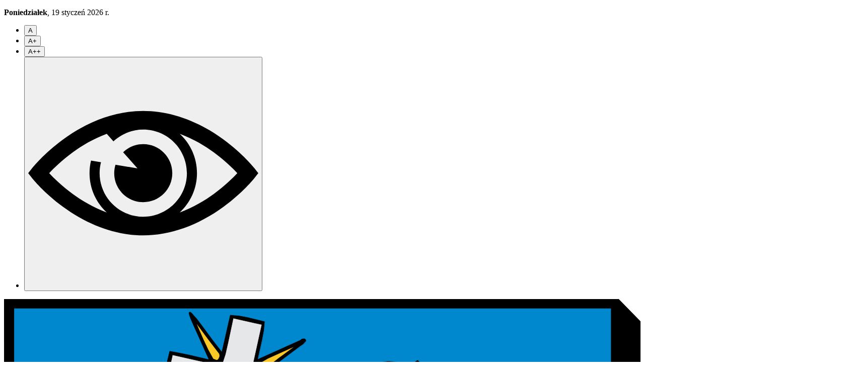

--- FILE ---
content_type: text/html
request_url: https://www.szczawin.pl/aktualnosc/1148/15-maja-miedzynarodowy-dzien-rodziny
body_size: 7041
content:
<!DOCTYPE html>
<!--[if !IE]><!--><html lang="pl"><!--[endif]-->
<!--[if lt IE 9]><html class="lt-ie9" lang="pl"><![endif]-->

<head>
	<meta charset="utf-8">
	<meta http-equiv="X-UA-Compatible" content="IE=edge">
	<meta name="viewport" content="width=device-width, initial-scale=1">
	<link rel="shortcut icon" type="image/png" href="https://www.szczawin.pl/img/logo/favicon.png">

	<title>15 MAJA MIĘDZYNARODOWY DZIEŃ RODZINY</title>
	<meta name="description" content="">
	<meta name="keywords" content="">

	<link href="https://www.szczawin.pl/library/lightbox2-master/dist/css/lightbox.min.css" rel="stylesheet">

	<!-- Styles -->
	<link href="https://www.szczawin.pl/library/bootstrap-4.1.3/css/bootstrap.min.css" rel="stylesheet">
	<link href="https://www.szczawin.pl/css/style.css" rel="stylesheet">

	<!-- HTML5 shim and Respond.js for IE8 support of HTML5 elements and media queries -->
	<!-- WARNING: Respond.js doesn't work if you view the page via file:// -->
	<!--[if lt IE 9]>
		<script src="https://oss.maxcdn.com/html5shiv/3.7.2/html5shiv.min.js"></script>
		<script src="https://oss.maxcdn.com/respond/1.4.2/respond.min.js"></script>
	<![endif]-->

	<script src="https://www.szczawin.pl/library/jquery-3.3.1/jquery-3.3.1.min.js"></script>
	<script src="https://www.szczawin.pl/library/lightbox2-master/dist/js/lightbox.min.js"></script>
	</head>
<!-- <script>document.write('<script src="http://' + (location.host || 'localhost').split(':')[0] + ':35729/livereload.js?snipver=1"></' + 'script>')</script> -->

<body>
	<div class="body-wrapper">

    <!-- ============================== SECTION-HEADER ============================== -->
    <nav class="section-header">
        <div class="header-top-background">
            <div class="container">
                <div class="header-top">
                    <p><strong>Poniedziałek</strong>, 19 styczeń 2026 r.</p>                    <ul class="list-unstyled">
                        <li><button class="btn-font-base" type="button">A</button></li>
                        <li><button class="btn-font-xl" type="button">A+</button></li>
                        <li><button class="btn-font-xxl" type="button">A++</button></li>
                        <li>
                            <button type="button">
                                <svg version="1.1" id="Capa_1" xmlns="http://www.w3.org/2000/svg"
                                    xmlns:xlink="http://www.w3.org/1999/xlink" x="0px" y="0px" width="456.795px"
                                    height="456.795px" viewBox="0 0 456.795 456.795"
                                    style="enable-background:new 0 0 456.795 456.795;" xml:space="preserve">
                                    <path d="M448.947,218.475c-0.922-1.168-23.055-28.933-61-56.81c-50.705-37.253-105.877-56.944-159.551-56.944
										c-53.672,0-108.844,19.691-159.551,56.944c-37.944,27.876-60.077,55.642-61,56.81L0,228.397l7.846,9.923
										c0.923,1.168,23.056,28.934,61,56.811c50.707,37.252,105.879,56.943,159.551,56.943c53.673,0,108.845-19.691,159.55-56.943
										c37.945-27.877,60.078-55.643,61-56.811l7.848-9.923L448.947,218.475z M228.396,315.039c-47.774,0-86.642-38.867-86.642-86.642
										c0-7.485,0.954-14.751,2.747-21.684l-19.781-3.329c-1.938,8.025-2.966,16.401-2.966,25.013c0,30.86,13.182,58.696,34.204,78.187
										c-27.061-9.996-50.072-24.023-67.439-36.709c-21.516-15.715-37.641-31.609-46.834-41.478c9.197-9.872,25.32-25.764,46.834-41.478
										c17.367-12.686,40.379-26.713,67.439-36.71l13.27,14.958c15.498-14.512,36.312-23.412,59.168-23.412
										c47.774,0,86.641,38.867,86.641,86.642C315.037,276.172,276.17,315.039,228.396,315.039z M368.273,269.875
										c-17.369,12.686-40.379,26.713-67.439,36.709c21.021-19.49,34.203-47.326,34.203-78.188s-13.182-58.697-34.203-78.188
										c27.061,9.997,50.07,24.024,67.439,36.71c21.516,15.715,37.641,31.609,46.834,41.477
										C405.91,238.269,389.787,254.162,368.273,269.875z" />
                                    <path d="M173.261,211.555c-1.626,5.329-2.507,10.982-2.507,16.843c0,31.834,25.807,57.642,57.642,57.642
										c31.834,0,57.641-25.807,57.641-57.642s-25.807-57.642-57.641-57.642c-15.506,0-29.571,6.134-39.932,16.094l28.432,32.048
										L173.261,211.555z" />
                                </svg>
                            </button>
                        </li>
                    </ul>
                </div>
            </div>
        </div>
        <div class="container">
            <div class="header-navigation">
                <a href="https://www.szczawin.pl/index" class="navigation-logo">
                    <img src="https://www.szczawin.pl/img/logo/logo.svg" alt="">
                    <h1>Gmina <strong>Szczawin Kościelny</strong></h1>
                </a>
                <ul class="navigation-nav list-unstyled">
                    
                    <li>
                        <a href="http://bip.szczawin.pl/" target="_blank"><img
                                src="https://www.szczawin.pl/img/icons/bip.svg" alt="">
                            <p>BIP</p>
                        </a>
                    </li>
                    <li>
                        <a href="https://www.szczawin.pl/wodomierze/index.html" target="blank"><img
                                src="https://www.szczawin.pl/img/icons/wodomierz.png" alt="">
                            <p>Wodomierze</p>
                        </a>
                    </li>
                    <li>
                        <a href="https://www.szczawin.pl/kalendarium"><img
                                src="https://www.szczawin.pl/img/icons/calendar.svg" alt="">
                            <p>Kalendarium</p>
                        </a>
                    </li>
                    <li>
                        <a href="https://www.szczawin.pl/miejsca-warte-zobaczenia"><img
                                src="https://www.szczawin.pl/img/icons/map.svg" alt="">
                            <p>Mapa</p>
                        </a>
                    </li>
                    <li>
                        <a href="https://www.szczawin.pl/kontakt"><img src="https://www.szczawin.pl/img/icons/book.svg"
                                alt="">
                            <p>Kontakt</p>
                        </a>
                    </li>
                </ul>
            </div>
        </div>
        <div class="header-flexbox-background">
            <div class="container">
                <div class="header-flexbox">
                    <div class="flexbox-nav-wrapper">
                        <div class="nav-button-close">
                            <div class="container">
                                <button type="button" id="nav-button-close">
                                    <span class="button-bar"></span>
                                    <span class="button-bar"></span>
                                </button>
                            </div>
                        </div>
                        <div class="flexbox-nav-inner">
                            <ul class="flexbox-nav list-unstyled visible-lg">
                                <li><a href="https://www.szczawin.pl/o-gminie">O gminie</a></li>
                                <li><a href="https://www.szczawin.pl/urzad-gminy">Urząd gminy</a></li>
                                <li><a href="https://www.szczawin.pl/dla-mieszkancow">Dla mieszkańców</a></li>
                                <li><a href="https://www.szczawin.pl/dla-inwestorow">Dla inwestorów</a></li>
                                <li><a href="https://www.szczawin.pl/spis-ludnosci-i-mieszkan">Spis ludności i
                                        mieszkań</a>
                                </li>
                                <li><a href="https://www.szczawin.pl/aktualnosci">Aktualności</a></li>
                                <li><a href="https://www.szczawin.pl/centrum-kryzysowe">Centrum kryzysowe</a></li>
                            </ul>

                            <ul class="flexbox-nav list-unstyled visible-lg-down">
                                <li><a href="https://www.szczawin.pl/o-gminie">O gminie</a>
                                    <ul class="list-unstyled blackboard-list hidden">
                                        <li><a href="https://www.szczawin.pl/historia-gminy">Historia gminy</a></li>
                                        <li><a href="https://www.szczawin.pl/prezentacja-gminy">Prezentacja gminy</a>
                                        </li>
                                        <li><a href="https://www.szczawin.pl/miejsca-warte-zobaczenia">Miejsca warte
                                                zobaczenia</a></li>
                                        <li><a href="https://www.szczawin.pl/galeria">Galeria</a></li>
                                        <li><a href="https://www.szczawin.pl/wykaz-solectw-i-soltysow">Wykaz sołectw i
                                                sołtysów</a></li>
                                        <li><a href="https://www.szczawin.pl/parafie">Parafie</a></li>
                                        <li><a href="https://www.szczawin.pl/agroturystyka">Agroturystyka</a></li>
                                        <li><a href="https://www.szczawin.pl/formy-ochrony-przyrody">Formy ochrony
                                                przyrody</a></li>
                                        <li><a href="https://www.szczawin.pl/osp">OSP</a></li>
                                        <li><a href="http://www.szczawinkoscielny.e-mapa.net" target="_blank">System
                                                Informacji Przestrzennej</a></li>
                                    </ul>
                                </li>
                                <li><a href="https://www.szczawin.pl/urzad-gminy">Urząd Gminy</a>
                                    <ul class="list-unstyled hidden">
                                        <li><a href="https://www.szczawin.pl/wladze">Władze</a></li>
                                        <li>
                                            <a href="https://www.szczawin.pl/rada-gminy" class="has-child">Rada
                                                gminy</a>
                                            <ul class="list-unstyled hidden">
                                                <li><a href="https://www.szczawin.pl/kadencja-viii"
                                                        class="has-child">Kadencja VIII</a>
                                                    <ul class="list-unstyled hidden">
                                                        <li><a href="https://www.szczawin.pl/sklad-rady-gminy">Skład
                                                                Rady Gminy</a></li>
                                                        <li><a href="https://www.szczawin.pl/komisje-rady-gminy">Komisje
                                                                Rady Gminy</a></li>
                                                    </ul>
                                                </li>
                                            </ul>
                                        </li>
                                        <li><a class="has-child" data-toggle="collapse" href="#childCollapseHeaderNav"
                                                role="button" aria-expanded="false"
                                                aria-controls="childCollapseHeaderNav">Referaty</a>
                                            <div class="collapse" id="childCollapseHeaderNav">
                                                <ul class="list-unstyled">
                                                    <li><a href="https://www.szczawin.pl/referat-budzetu">Referat
                                                            budżetu i
                                                            finansów</a></li>
                                                    <li><a href="https://www.szczawin.pl/referat-rolnictwa">Referat
                                                            rolnictwa, gospodarki
                                                            komunalnej i mieszkaniowej</a></li>
                                                    <li><a href="https://www.szczawin.pl/usc">Urząd stanu cywilnego</a>
                                                    </li>
                                                    <li><a href="https://www.szczawin.pl/referat-organizacyjny">Referat
                                                            organizacyjny i spraw
                                                            obywatelskich</a></li>
                                                    <li><a href="https://www.szczawin.pl/referat-unii">Referat ds. Unii
                                                            Europejskiej Promocji
                                                            Gminy i kontaktu z mediami</a></li>
                                                    <li><a href="https://www.szczawin.pl/stanowisko-obrony">Stanowisko
                                                            ds.
                                                            obrony cywilnej,
                                                            spraw wojskowych i P. P. O. Ż., pełnomocnik ds.
                                                            ochrony informacji niejawnych, współpraca z Organizacjami
                                                            Pozarządowymi</a></li>
                                                    <li><a href="https://www.szczawin.pl/radca-prawny">Radca prawny</a>
                                                    </li>
                                                    <li><a href="https://www.szczawin.pl/stanowisko-obslugi">Stanowisko
                                                            ds.
                                                            obsługi</a></li>
                                                </ul>
                                            </div>
                                        </li>
                                    </ul>
                                </li>
                                <li id="jednostki-organizacyjne-item">
                                    <a href="https://www.szczawin.pl/jednostki-organizacyjne"
                                        class="has-child">Jednostki
                                        organizacyjne</a>
                                    <ul class="list-unstyled hidden">
                                        <li><a href="https://www.szczawin.pl/sp-w-trebkach" class="">S.P. im. M.
                                                Kownackiej w
                                                Trębkach</a></li>
                                        <li><a href="https://www.szczawin.pl/zpo-szczawin-koscielny" class=""> S.P. im.
                                                A. Małkowskiego
                                                w
                                                Szczawinie Kościelnym</a></li>
                                        <li><a href="https://www.szczawin.pl/gops" class="">GOPS</a></li>
                                    </ul>
                                </li>
                                <li><a href="https://www.szczawin.pl/inwestycje">Inwestycje</a></li>
                                <li>
                                    <a href="https://www.szczawin.pl/kultura">Kultura</a>
                                    <ul class="list-unstyled hidden">
                                        <li><a href="https://www.szczawin.pl/biblioteka" class="">Biblioteka</a></li>
                                        <li><a href="https://www.szczawin.pl/gok" class="has-child">GOK</a>
                                            <ul class="list-unstyled hidden">
                                                <li><a href="https://www.szczawin.pl/zespol-piesni-i-tanca"
                                                        class="">Ludowy Zespół Pieśni
                                                        i Tańca Szczawin
                                                        Kościelny</a></li>
                                                <li><a href="https://www.szczawin.pl/klub-uks-pasja" class="">Klub UKS
                                                        Pasja</a></li>
                                                <li><a href="https://www.szczawin.pl/klub-seniora" class="">Klub
                                                        Seniora</a></li>
                                            </ul>
                                        </li>
                                        <li><a href="https://www.szczawin.pl/organizacje-pozarzadowe"
                                                class="">Organizacje
                                                pozarządowe</a>
                                            <ul class="list-unstyled hidden">
                                                <li><a href="https://www.szczawin.pl/stowarzyszenie-kobiety-aktywne"
                                                        class="">Stowarzyszenie
                                                        Kobiety Aktywne</a></li>
                                                <li><a href="https://www.szczawin.pl/kolo-gospodyn-wiejskich"
                                                        class="">Koło Gospodyń
                                                        Wiejskich</a></li>
                                            </ul>
                                        </li>
                                        <li><a href="https://www.szczawin.pl/swietlica-trebki" class="">Świetlica
                                                Trębki</a></li>
                                    </ul>
                                </li>
                                <li><a href="https://www.szczawin.pl/sport" class="">Sport</a>
                                    <ul class="list-unstyled hidden">
                                        <li><a href="https://www.szczawin.pl/orlik" class="">Orlik </a></li>
                                        <li><a href="https://www.szczawin.pl/klub-uks-zorza" class="">Klub UKS Zorza</a>
                                        </li>
                                        <li><a href="https://www.szczawin.pl/amatorska-druzyna-siatkarska-iskra"
                                                class="">Amatorkska
                                                Drużya Siatkarska ISKRA</a></li>
                                    </ul>
                                </li>
                                <li><a href="https://www.youtube.com/channel/UCJW_gXqzZh5eXkUTe91cN0g"
                                        target="_blank">Transmisje i nagrania z Sesji Rady Gminy</a></li>
                                <li><a href="https://www.szczawin.pl/dla-mieszkancow">Dla mieszkancow</a>
                                    <ul class="list-unstyled hidden blackboard-list">
                                        <li>
                                            <a class="has-child" href="https://www.szczawin.pl/podatki-i-oplaty">Podatki
                                                i opłaty</a>
                                            <ul class="list-unstyled hidden">
                                                <li><a href="https://www.szczawin.pl/podatek-nieruchomosci">Podatek od
                                                        nieruchomości</a></li>
                                                <li><a href="https://www.szczawin.pl/podatek-rolny">Podatek rolny</a>
                                                </li>
                                                <li><a href="https://www.szczawin.pl/podatek-lesny">Podatek leśny</a>
                                                </li>
                                                <li><a href="https://www.szczawin.pl/podatek-transport">Podatek od
                                                        środków transportowych</a></li>
                                                <li><a href="https://www.szczawin.pl/akcyza">Akcyza</a></li>
                                            </ul>
                                        </li>
                                        <li><a href="https://www.szczawin.pl/gospodarka-odpadami">Gospodarka
                                                odpadami</a></li>
                                        <li><a href="https://www.szczawin.pl/gospodarka-wodno-sciekowa">Gospodarka
                                                wodno-ściekowa</a></li>
                                        <li><a href="https://www.szczawin.pl/ochrona-srodowiska">Ochrona środowiska</a>
                                        </li>
                                        <li><a href="https://www.szczawin.pl/zagospodarowanie-przestrzenne">Zagospodarowanie
                                                przestrzenne</a></li>
                                        <li><a href="https://www.szczawin.pl/dokumenty-do-pobrania">Dokumenty do
                                                pobrania</a></li>
                                        <li>
                                            <a class="has-child"
                                                href="https://www.szczawin.pl/informacje-dla-mieszkancow">Informacje dla
                                                mieszkańców</a>
                                            <ul class="list-unstyled hidden">
                                                <li><a href="https://www.szczawin.pl/program-adoptuj-psiaka"
                                                        class="">Adoptuj Psiaka</a></li>
                                                <li><a href="https://www.szczawin.pl/program-czyste-powietrze"
                                                        class="">Czyste Powietrze</a></li>
                                            </ul>
                                        </li>
                                        <li><a href="https://www.szczawin.pl/opieka-medyczna">Opieka medyczna</a></li>
                                        <li><a href="http://www.mapy.szczawinkoscielny.wrotamazowsza.pl"
                                                target="_blank">Lokalny Portal Mapowy</a></li>
                                    </ul>
                                </li>
                                <li><a href="https://www.szczawin.pl/dla-inwestorow">Dla inwestorów</a>
                                    <ul class="list-unstyled blackboard-list hidden">
                                        <li><a href="https://www.szczawin.pl/inwestycje">Inwestycje</a></li>
                                        <li><a href="https://www.szczawin.pl/przetargi">Przetargi</a></li>
                                        <li><a href="https://www.szczawin.pl/mienie-gminy">Mienie gminy</a></li>
                                        <li><a href="https://www.szczawin.pl/oferty-inwestycyjne">Oferty
                                                inwestycyjne</a> </li>
                                    </ul>
                                </li>
                                <li><a href="https://www.szczawin.pl/aktualnosci">Aktualności</a></li>
                                <li><a href="https://www.szczawin.pl/centrum-kryzysowe">Centrum kryzysowe</a></li>
                            </ul>
                        </div>
                    </div>
                    <ul class="flexbox-social list-unstyled"> </ul>
                    <button type="button" class="nav-button" id="nav-button">
                        <span class="button-bar"></span>
                        <span class="button-bar"></span>
                        <span class="button-bar"></span>
                    </button>
                </div>
            </div>
        </div>
        <script>
        // get cookie function
        function getCookie(name) {
            var v = document.cookie.match('(^|;) ?' + name + '=([^;]*)(;|$)');
            return v ? v[2] : null;
        }

        // Negative setting from cookie
        if (getCookie('negative')) {
            var isNegative = getCookie('negative') == 'true';
            if (isNegative) {
                $('body').addClass('negative');
            }
        }

        // Font size script
        var btnFontBase = document.querySelector('.btn-font-base');
        var btnFontXL = document.querySelector('.btn-font-xl');
        var btnFontXXL = document.querySelector('.btn-font-xxl');

        var rootHtml = document.querySelector(':root');
        var currRootFontSize = 16;

        btnFontBase.addEventListener('click', function() {
            changeRootFontSize('base');
        });
        btnFontXL.addEventListener('click', function() {
            changeRootFontSize('xl');
        });
        btnFontXXL.addEventListener('click', function() {
            changeRootFontSize('xxl');
        });

        if (getCookie('fontSize')) {
            currRootFontSize = +getCookie('fontSize');
            rootHtml.style.fontSize = currRootFontSize + 'px';
        }

        function changeRootFontSize(val) {
            switch (val) {
                case 'xl':
                    currRootFontSize = 18;
                    break;
                case 'xxl':
                    currRootFontSize = 20;
                    break;
                default:
                    currRootFontSize = 16;
                    break;
            }

            rootHtml.style.fontSize = currRootFontSize + 'px';
            document.cookie =
                'fontSize=' + currRootFontSize + '; domain=' + window.location.hostname + '; path=/;';
        }
        </script>
    </nav>
	<!-- ============================== SECTION-GRID ============================== -->
	<section class="section-grid">
		<div class="container">
			<nav aria-label="breadcrumb">
				<ol class="breadcrumb">
					<li class="breadcrumb-item"><a href="https://www.szczawin.pl/index">Home</a></li>
					<li class="breadcrumb-item"><a href="https://www.szczawin.pl/aktualnosci">Aktualności</a></li>
					<li class="breadcrumb-item active" aria-current="page">15 MAJA MIĘDZYNARODOWY DZIEŃ RODZINY</li>
				</ol>
			</nav>
			<div class="grid-flexbox">
				<div class="flexbox-sidebar">
					<div class="sidebar-blackboard blackboard-news">
						<p class="blackboard-heading"><a href="dla-inwestorow">Kategorie aktualności</a></p>
						<ul class="list-unstyled blackboard-list">
							<li><a class="" href="https://www.szczawin.pl/aktualnosci/1/Wszystkie-aktualnosci/1">Wszystkie aktualności</a></li><li><a class="" href="https://www.szczawin.pl/aktualnosci/2/Z-zycia-gminy/1">Z życia gminy</a></li><li><a class="" href="https://www.szczawin.pl/aktualnosci/3/Z-zycia-urzedu-gminy/1">Z życia urzędu gminy</a></li><li><a class="" href="https://www.szczawin.pl/aktualnosci/4/Ogloszenia/1">Ogłoszenia</a></li><li><a class="" href="https://www.szczawin.pl/aktualnosci/7/Ogloszenia-alarmowe/1">Ogłoszenia alarmowe</a></li><li><a class="" href="https://www.szczawin.pl/aktualnosci/10/Projekty-i-inwestycje/1">Projekty i inwestycje</a></li>						</ul>
					</div>
					<div class="sidebar-gallery d-none d-lg-block">
						<a href="" title="2060356078_qr_download.png">
											
												<img src="https://www.szczawin.pl/img/dynamic/galleries/5/2060356078_qr_download.png" alt="">
											
										</a>
									<a href="http://www.kulturaszczawin.naszgok.pl/" title="1836781450_logo.png">
											
												<img src="https://www.szczawin.pl/img/dynamic/galleries/5/1836781450_logo.png" alt="">
											
										</a>
									<a href="" title="722822503_herb.png">
											
												<img src="https://www.szczawin.pl/img/dynamic/galleries/5/131974554_fb.png" alt="">
											
										</a>
									<a href="https://gbpszczawin.naszabiblioteka.com/" title="1394789113_BIBLIOTEKA_SzczawinKoscielny_logo.jpg">
											
												<img src="https://www.szczawin.pl/img/dynamic/galleries/5/1394789113_BIBLIOTEKA_SzczawinKoscielny_logo.jpg" alt="">
											
										</a>
									<a href="https://spis.gov.pl/" title="157493594_nsp_250x250px-1.jpg">
											
												<img src="https://www.szczawin.pl/img/dynamic/galleries/5/157493594_nsp_250x250px-1.jpg" alt="">
											
										</a>
														</div>
				</div>
				<div class="flexbox-body">
					<div class="body-text">
						<h1>15 MAJA MIĘDZYNARODOWY DZIEŃ RODZINY</h1>
						<img class="article-img" src="https://www.szczawin.pl/img/dynamic/news/1148/218172019_rodzina-foto.JPG"
							alt="">
						<span class="article-date">opublikowano:
							15/05/2021</span>

											</div>
					<div class="body-text text-bottom">
						<h2>Galeria zdjęć aktualności</h2>
					</div>
										<div class="body-gallery">
						<div class="flexbox-service-wrapper">
				<a href="https://www.szczawin.pl/img/dynamic/news/1148/218172019_rodzina-foto.JPG" data-lightbox="galeria" class="flexbox-service" title="">
				  <div class="service-inner">
					<img src="https://www.szczawin.pl/img/dynamic/news/1148/218172019_rodzina-foto.JPG" alt="">
				  </div>
				</a>
			  </div><div class="flexbox-service-wrapper">
				<a href="https://www.szczawin.pl/img/dynamic/news/1148/1706097854_Pani-Wojt-@.jpg" data-lightbox="galeria" class="flexbox-service" title="">
				  <div class="service-inner">
					<img src="https://www.szczawin.pl/img/dynamic/news/1148/1706097854_Pani-Wojt-@.jpg" alt="">
				  </div>
				</a>
			  </div><div class="flexbox-service-wrapper">
				<a href="https://www.szczawin.pl/img/dynamic/news/1148/695081413_Przewodniczacy-2.jpg" data-lightbox="galeria" class="flexbox-service" title="">
				  <div class="service-inner">
					<img src="https://www.szczawin.pl/img/dynamic/news/1148/695081413_Przewodniczacy-2.jpg" alt="">
				  </div>
				</a>
			  </div>					</div>
					
					<!-- <div class="body-text text-bottom"> -->
					<!-- Tutaj nie ma edycji treści, jedynie dynamiczna lista plików do pobrania -->
					<!-- <h2>Pliki do pobrania</h2>
          </div>
          <ul class="list-unstyled body-download-list">
            <li><a href="" download><img src="img/icons/download.svg" alt="">Nazwa-pliku-do-pobrania-w-odpowiednim-formacie.pdf</a></li>
            <li><a href="" download><img src="img/icons/download.svg" alt="">Nazwa-pliku-do-pobrania-w-odpowiednim-formacie.pdf</a></li>
            <li><a href="" download><img src="img/icons/download.svg" alt="">Nazwa-pliku-do-pobrania-w-odpowiednim-formacie.pdf</a></li>
            <li><a href="" download><img src="img/icons/download.svg" alt="">Nazwa-pliku-do-pobrania-w-odpowiednim-formacie.pdf</a></li>
          </ul>
        </div> -->

				</div>
			</div>
		</div>
	</section>

	</div> <!-- end of body-wrapper -->

<!-- ============================== SECTION-FOOTER ============================== -->
<section class="section-footer">
    <div class="container">
        <div class="footer-flexbox">
            <div class="flexbox-service">
                <img src="https://www.szczawin.pl/img/logo/logo.svg" alt="" class="service-logo">
            </div>
            <div class="flexbox-service">
                <ul class="list-unstyled">
                    <li class="heading">Mapa strony</li>
                    <li><a href="https://www.szczawin.pl/o-gminie">O gminie</a></li>
                    <li><a href="https://www.szczawin.pl/urzad-gminy">Urząd gminy</a></li>
                    <li><a href="https://www.szczawin.pl/dla-mieszkancow">Dla mieszkańców</a></li>
                    <li><a href="https://www.szczawin.pl/dla-inwestorow">Dla inwestorów</a></li>
                    <li><a href="https://www.szczawin.pl/aktualnosci">Aktualności</a></li>
                    <li><a href="https://www.szczawin.pl/centrum-kryzysowe">Centrum kryzysowe</a></li>
                </ul>
            </div>
            <div class="flexbox-service">
                <ul class="list-unstyled">
                    <li class="heading">Przydatne linki</li>
                    <li><a href="http://bip.szczawin.pl/"
                            title="Profil BIP Gminy Szczawin Kościelny" target="_blank">BIP</a></li>
                    <li><a href="https://www.szczawin.pl/kalendarium">Kalendarium</a></li>
                    <li><a href="https://www.szczawin.pl/spis-ludnosci-i-mieszkan">Spis ludności i mieszkań</a></li>
                    <li><a href="https://www.szczawin.pl/kontakt#lokalizacja">Mapa</a></li>
                    <li><a href="https://www.szczawin.pl/polityka-prywatnosci">Polityka prywatności</a></li>
                    <li><a href="https://www.szczawin.pl/deklaracja-dostepnosci">Deklaracja dostępności</a></li>
                    <li><a href="https://www.szczawin.pl/kontakt">Kontakt</a></li>
                </ul>
            </div>
            <div class="flexbox-service">
                <ul class="list-unstyled">
                    <li class="heading">Kontakt</li>
                    <li><a
                            href="mailto:gmina@szczawin.pl ;  sekretariat@szczawin.pl"><span>email</span><br><b>gmina@szczawin.pl ;  sekretariat@szczawin.pl</b></a>
                    </li>
                    <li><a
                            href="tel:(0-24)235-13-72/(0-24)235-13-46/500-821-686"><span>telefon</span><br><b>(0-24) 235-13-72  / (0-24) 235-13-46 / 500-821-686</b></a>
                    </li>
                    <li><a href="https://www.szczawin.pl/kontakt"><span>siedziba urzędu</span><br><b>
                                ul. Jana Pawła II 10<br>09-550 Szczawin Kościelny                            </b></a></li>
                </ul>
            </div>
            <div class="flexbox-service">
                <ul class="list-unstyled">
                    <li class="heading">Social media</li>
                </ul>
                <ul class="list-unstyled list-social">
                    <li><a href="https://www.facebook.com/Barbara.Stepniak.Wojt.Gminy.Szczawin.Koscielny"
                            title="" target="_blank"><img
                                src="https://www.szczawin.pl/img/logo/facebook.svg" alt=""></a></li>
                </ul>
            </div>
        </div>
        <div class="footer-credits">
            <p>Copyright 2026 &copy; Designed by <a target="_blank"
                    href="http://www.webemo.pl/">Webemo</a>, work with <a
                    href="https://www.szczawin.pl/dist/views/login" target="_blank">Elements</a></p>
        </div>
                <div class="alert alert-info" role="alert">
            <p>Używamy cookies w celach funkcjonalnych, aby ułatwić użytkownikom korzystanie z witryny. Jeżeli nie
                blokujesz
                plików cookies, to zgadzasz się na ich używanie oraz zapisanie w pamięci urządzenia. Możesz samodzielnie
                zarządzać cookies zmieniając odpowiednio ustawienia Twojej przeglądarki. Zapoznaj się z naszą <a
                    href="polityka-prywatnosci">polityką prywatności.</a></p>
            <p style="margin-top: 15px;"><a id="cookieAgreementButton" data-toggle="tooltip" data-placemenet="top"
                    title="" data-original-title="Akceptuję politykę prywatności">Akceptuję</a></p>
        </div>
        <script>
        $('#cookieAgreementButton').on('click', setCookieAgreement);

        function setCookieAgreement() {
            var d = new Date();
            d.setTime(d.getTime() + (365 * 24 * 60 * 60 * 1000));
            var expires = d.toUTCString();
            var cookieAgreement = "cookieAgreement=1; path=/; expires=" + expires + ";";
            document.cookie = cookieAgreement;
            $(this).parent().parent().hide('fast');
        };
        </script>
            </div>
</section>	
<!-- ============================== FOOTER-SCRIPTS ============================== -->
<!-- Include all compiled plugins (below), or include individual files as needed -->
<script src="https://www.szczawin.pl/library/bootstrap-4.1.3/js/bootstrap.bundle.min.js"></script>
<script src="https://www.szczawin.pl/js/jquery.functions.js"></script>
</body>
</html>

--- FILE ---
content_type: image/svg+xml
request_url: https://www.szczawin.pl/img/icons/book.svg
body_size: 177
content:
<svg height="464pt" viewBox="-24 0 464 464" width="464pt" xmlns="http://www.w3.org/2000/svg"><path d="m0 0h368v464h-368zm0 0" fill="#d8ccbd"/><path d="m0 0h64v464h-64zm0 0" fill="#ac8168"/><path d="m40 64c0 4.417969-3.582031 8-8 8s-8-3.582031-8-8 3.582031-8 8-8 8 3.582031 8 8zm0 0"/><path d="m40 176c0 4.417969-3.582031 8-8 8s-8-3.582031-8-8 3.582031-8 8-8 8 3.582031 8 8zm0 0"/><path d="m40 288c0 4.417969-3.582031 8-8 8s-8-3.582031-8-8 3.582031-8 8-8 8 3.582031 8 8zm0 0"/><path d="m40 400c0 4.417969-3.582031 8-8 8s-8-3.582031-8-8 3.582031-8 8-8 8 3.582031 8 8zm0 0"/><path d="m288 176-40-50.289062-40 50.289062v-176h80zm0 0" fill="#ff5b42"/><path d="m368 64h48v48h-48zm0 0" fill="#92aeba"/><path d="m368 112h48v48h-48zm0 0" fill="#ac8168"/><path d="m368 160h48v48h-48zm0 0" fill="#92aeba"/><path d="m368 208h48v48h-48zm0 0" fill="#ac8168"/></svg>

--- FILE ---
content_type: image/svg+xml
request_url: https://www.szczawin.pl/img/logo/logo.svg
body_size: 33000
content:
<?xml version="1.0" encoding="utf-8"?>
<!-- Generator: Adobe Illustrator 21.0.2, SVG Export Plug-In . SVG Version: 6.00 Build 0)  -->
<svg version="1.1" xmlns="http://www.w3.org/2000/svg" xmlns:xlink="http://www.w3.org/1999/xlink" x="0px" y="0px"
	 viewBox="0 0 349.1 412.5" style="enable-background:new 0 0 349.1 412.5;" xml:space="preserve">
<style type="text/css">
	.st0{fill-rule:evenodd;clip-rule:evenodd;}
	.st1{fill-rule:evenodd;clip-rule:evenodd;stroke:#000000;stroke-width:3.570000e-02;stroke-miterlimit:2.6131;}
	.st2{fill-rule:evenodd;clip-rule:evenodd;fill:none;stroke:#000000;stroke-width:3.570000e-02;stroke-miterlimit:2.6131;}
	.st3{fill-rule:evenodd;clip-rule:evenodd;fill:#EC1C24;}
	.st4{fill-rule:evenodd;clip-rule:evenodd;fill:#EC1C24;stroke:#000000;stroke-width:3.570000e-02;stroke-miterlimit:2.6131;}
	.st5{fill-rule:evenodd;clip-rule:evenodd;fill:#E6E7E8;}
	.st6{fill-rule:evenodd;clip-rule:evenodd;fill:#E6E7E8;stroke:#000000;stroke-width:3.570000e-02;stroke-miterlimit:2.6131;}
	.st7{fill-rule:evenodd;clip-rule:evenodd;fill:#CEB651;}
	.st8{fill-rule:evenodd;clip-rule:evenodd;fill:#FCC825;stroke:#000000;stroke-width:3.570000e-02;stroke-miterlimit:2.6131;}
	.st9{fill-rule:evenodd;clip-rule:evenodd;fill:none;stroke:#231F20;stroke-width:8.280000e-02;stroke-miterlimit:2.6131;}
	.st10{fill-rule:evenodd;clip-rule:evenodd;fill:#0088CF;}
	.st11{fill-rule:evenodd;clip-rule:evenodd;fill:#0088CF;stroke:#000000;stroke-width:3.570000e-02;stroke-miterlimit:2.6131;}
	.st12{fill-rule:evenodd;clip-rule:evenodd;fill:#CEB651;stroke:#000000;stroke-width:3.570000e-02;stroke-miterlimit:2.6131;}
</style>
<g id="Layer_1">
</g>
<g id="Warstwa_1">
	<g>
		<path class="st0" d="M59.2,362.3l6.5,4.9l6.3,5.3l6.4,5.5l6.5,5.2l4.1,2.8l4.4,2.4l9,4.3l9.2,4l9.3,3.6l9.4,3.2l9,2.7l9.2,2.3
			l9.3,1.7l9.4,1.3l9.4,0.8l9.4,0.2l9.4-0.3l9.4-1l9.2-1.5l9.2-2.1l9-2.6l8.8-3.1l8.7-3.6l8.6-4.1l8.3-4.5l8.2-4.8l7.8-5.3l7.6-5.6
			l7.1-6.3l6.6-6.7l6.3-7.1l5.9-7.4l5.4-7.7l5-8.1l4.4-8.5l4-8.7l3.5-8.9l2.9-9.2c3.5-10,6.5-24,7.8-38.5l0.1-60.8l-0.1-63.6V12.3
			L337.1,0H0l0.2,112v110.2l0.2,10.5l0.7,10.4l1.1,10.4l1.7,10.4l2,10.2l2,7.8l2.3,7.7l2.7,7.6l2.9,7.3l3.3,7.1l3.8,6.8l4.8,8.1
			l5.4,7.9L39,342l6.3,7.2l6.7,6.7L59.2,362.3z"/>
		<path class="st1" d="M59.2,362.3l6.5,4.9l6.3,5.3l6.4,5.5l6.5,5.2l4.1,2.8l4.4,2.4l9,4.3l9.2,4l9.3,3.6l9.4,3.2l9,2.7l9.2,2.3
			l9.3,1.7l9.4,1.3l9.4,0.8l9.4,0.2l9.4-0.3l9.4-1l9.2-1.5l9.2-2.1l9-2.6l8.8-3.1l8.7-3.6l8.6-4.1l8.3-4.5l8.2-4.8l7.8-5.3l7.6-5.6
			l7.1-6.3l6.6-6.7l6.3-7.1l5.9-7.4l5.4-7.7l5-8.1l4.4-8.5l4-8.7l3.5-8.9l2.9-9.2c3.5-10,6.5-24,7.8-38.5l0.1-60.8l-0.1-63.6V12.3
			L337.1,0H0l0.2,112v110.2l0.2,10.5l0.7,10.4l1.1,10.4l1.7,10.4l2,10.2l2,7.8l2.3,7.7l2.7,7.6l2.9,7.3l3.3,7.1l3.8,6.8l4.8,8.1
			l5.4,7.9L39,342l6.3,7.2l6.7,6.7L59.2,362.3z"/>
		<path class="st2" d="M59.2,362.3l6.5,4.9l6.3,5.3l6.4,5.5l6.5,5.2l4.1,2.8l4.4,2.4l9,4.3l9.2,4l9.3,3.6l9.4,3.2l9,2.7l9.2,2.3
			l9.3,1.7l9.4,1.3l9.4,0.8l9.4,0.2l9.4-0.3l9.4-1l9.2-1.5l9.2-2.1l9-2.6l8.8-3.1l8.7-3.6l8.6-4.1l8.3-4.5l8.2-4.8l7.8-5.3l7.6-5.6
			l7.1-6.3l6.6-6.7l6.3-7.1l5.9-7.4l5.4-7.7l5-8.1l4.4-8.5l4-8.7l3.5-8.9l2.9-9.2c3.5-10,6.5-24,7.8-38.5l0.1-60.8l-0.1-63.6V12.3
			L337.1,0H0l0.2,112v110.2l0.2,10.5l0.7,10.4l1.1,10.4l1.7,10.4l2,10.2l2,7.8l2.3,7.7l2.7,7.6l2.9,7.3l3.3,7.1l3.8,6.8l4.8,8.1
			l5.4,7.9L39,342l6.3,7.2l6.7,6.7L59.2,362.3z"/>
		<polygon class="st3" points="201.6,66.5 197.8,65.4 193.9,64.9 189.9,64.9 185.3,65.4 180.7,65.7 178.1,65.6 175.5,65.1 173,64.3 
			171.4,63.4 170,62.2 169,60.7 168.4,59 168.1,57.2 168.8,56.9 170.2,59 171.9,60.7 177.4,62.1 183.1,63.1 188.7,63.5 192.4,63.7 
			195.9,64.4 199.4,65.3 202.7,66.7 202.1,66.7 		"/>
		<polygon class="st4" points="201.6,66.5 197.8,65.4 193.9,64.9 189.9,64.9 185.3,65.4 180.7,65.7 178.1,65.6 175.5,65.1 173,64.3 
			171.4,63.4 170,62.2 169,60.7 168.4,59 168.1,57.2 168.8,56.9 170.2,59 171.9,60.7 177.4,62.1 183.1,63.1 188.7,63.5 192.4,63.7 
			195.9,64.4 199.4,65.3 202.7,66.7 202.1,66.7 		"/>
		<polygon class="st2" points="201.6,66.5 197.8,65.4 193.9,64.9 189.9,64.9 185.3,65.4 180.7,65.7 178.1,65.6 175.5,65.1 173,64.3 
			171.4,63.4 170,62.2 169,60.7 168.4,59 168.1,57.2 168.8,56.9 170.2,59 171.9,60.7 177.4,62.1 183.1,63.1 188.7,63.5 192.4,63.7 
			195.9,64.4 199.4,65.3 202.7,66.7 202.1,66.7 		"/>
		<path class="st5" d="M101,136.4v0.8l-3.1-0.7l0.7-3.1l1,1.6L101,136.4L101,136.4z M103,117.8l-0.8-0.8l5.6-25l0.8-0.2l0.7-0.5
			l0.6-0.5l0.5-0.6l0.2-0.4l-0.1-0.5l-1.1-2l0.3-3.9l0.7-3.8l1.8-7.5l4.3-20.1l-6.7-2.2l-6.9-1.6l-13.6-2.9l3.2-14.5l26.9,6.1
			l2.1-6.5l1.5-6.6l2.8-13.2l15.5,3.5L135.6,40l6.4,2.1l6.5,1.5l13,2.7l-3,14.1l-25.7-5.3l-1.4,3.2l-0.8,3.3l-1.4,6.5l-1.6,0.8
			l-1.4,1.1l-1,1.5l-0.5,1.1v1.2l0.5,1.1l-1.2,0.3l-1,0.7l-0.7,1l-0.4,1.2l0.1,1l0.5,0.9l0.9,0.4l1,0.1l1,0.7l0.6,1l0.2,1.3
			l-0.4,1.1l-0.7,1.8l-0.5,1.8l-0.2,1.9l-2.5,12.1l-2.8,12.1l-1-1.3l-1.5-0.9l-1.6-0.4l-1.1,0.1l-1,0.5l-0.7,0.9l-0.1,0.7l0.2,0.6
			l0.4,0.6l-1.5,1.1l-1.3,1.5l-0.5,1L109,120l1.1,4.3l0.1,1l-0.3,1l-0.6,1l-1.1-1l-1-1.3l-0.5-1.5l-0.6-2l-0.7-1.9l-1-1L103,117.8z"
			/>
		<path class="st6" d="M101,136.4v0.8l-3.1-0.7l0.7-3.1l1,1.6L101,136.4L101,136.4z M103,117.8l-0.8-0.8l5.6-25l0.8-0.2l0.7-0.5
			l0.6-0.5l0.5-0.6l0.2-0.4l-0.1-0.5l-1.1-2l0.3-3.9l0.7-3.8l1.8-7.5l4.3-20.1l-6.7-2.2l-6.9-1.6l-13.6-2.9l3.2-14.5l26.9,6.1
			l2.1-6.5l1.5-6.6l2.8-13.2l15.5,3.5L135.6,40l6.4,2.1l6.5,1.5l13,2.7l-3,14.1l-25.7-5.3l-1.4,3.2l-0.8,3.3l-1.4,6.5l-1.6,0.8
			l-1.4,1.1l-1,1.5l-0.5,1.1v1.2l0.5,1.1l-1.2,0.3l-1,0.7l-0.7,1l-0.4,1.2l0.1,1l0.5,0.9l0.9,0.4l1,0.1l1,0.7l0.6,1l0.2,1.3
			l-0.4,1.1l-0.7,1.8l-0.5,1.8l-0.2,1.9l-2.5,12.1l-2.8,12.1l-1-1.3l-1.5-0.9l-1.6-0.4l-1.1,0.1l-1,0.5l-0.7,0.9l-0.1,0.7l0.2,0.6
			l0.4,0.6l-1.5,1.1l-1.3,1.5l-0.5,1L109,120l1.1,4.3l0.1,1l-0.3,1l-0.6,1l-1.1-1l-1-1.3l-0.5-1.5l-0.6-2l-0.7-1.9l-1-1L103,117.8z"
			/>
		<path class="st2" d="M101,136.4v0.8l-3.1-0.7l0.7-3.1l1,1.6L101,136.4L101,136.4z M103,117.8l-0.8-0.8l5.6-25l0.8-0.2l0.7-0.5
			l0.6-0.5l0.5-0.6l0.2-0.4l-0.1-0.5l-1.1-2l0.3-3.9l0.7-3.8l1.8-7.5l4.3-20.1l-6.7-2.2l-6.9-1.6l-13.6-2.9l3.2-14.5l26.9,6.1
			l2.1-6.5l1.5-6.6l2.8-13.2l15.5,3.5L135.6,40l6.4,2.1l6.5,1.5l13,2.7l-3,14.1l-25.7-5.3l-1.4,3.2l-0.8,3.3l-1.4,6.5l-1.6,0.8
			l-1.4,1.1l-1,1.5l-0.5,1.1v1.2l0.5,1.1l-1.2,0.3l-1,0.7l-0.7,1l-0.4,1.2l0.1,1l0.5,0.9l0.9,0.4l1,0.1l1,0.7l0.6,1l0.2,1.3
			l-0.4,1.1l-0.7,1.8l-0.5,1.8l-0.2,1.9l-2.5,12.1l-2.8,12.1l-1-1.3l-1.5-0.9l-1.6-0.4l-1.1,0.1l-1,0.5l-0.7,0.9l-0.1,0.7l0.2,0.6
			l0.4,0.6l-1.5,1.1l-1.3,1.5l-0.5,1L109,120l1.1,4.3l0.1,1l-0.3,1l-0.6,1l-1.1-1l-1-1.3l-0.5-1.5l-0.6-2l-0.7-1.9l-1-1L103,117.8z"
			/>
		<path class="st7" d="M115.9,33.2l-1.1-0.4l-2.8-5.1l-2.5-5.3l-3.8-8.7l6.1,8.3l6.2,8.1l0.2,1l-0.2,0.9l-0.4,0.8l-0.4,0.5l-0.7,0.2
			L115.9,33.2L115.9,33.2z M139.3,36.7l0.4-1.1l5.1-2.9l5.3-2.4l8.7-3.9l-8.3,6.1l-8.1,6.3l-1,0.2l-0.9-0.2l-0.8-0.5l-0.5-0.4
			l-0.2-0.6L139.3,36.7L139.3,36.7z M135.5,58.7l1,0.3l2.9,5.1l2.5,5.3l3.8,8.7l-6.1-8.3l-6.3-8.1l-0.2-0.9l0.2-1l0.5-0.8l0.4-0.5
			l0.6-0.2L135.5,58.7L135.5,58.7z M113.3,54.7l-0.4,1.1l-5.1,2.9l-5.3,2.4L93.8,65l8.2-6.1l8.1-6.2l1-0.2l0.9,0.2l0.9,0.4l0.4,0.5
			l0.2,0.6L113.3,54.7L113.3,54.7z M101.2,90.5l-1.5-1.8l-1-2.2l-0.2-0.9l0.2-0.9l0.4-0.7l1.5-0.9l1.6-0.4l1.8,0.2l1.4,0.5l1.1,1
			l0.4,0.6l0.3,0.8v0.3l-0.3,0.2h-1.9l-0.6,0.2l-0.4,0.5l-1.9,3.4l-0.3,0.2H101.2L101.2,90.5z M106.7,90.7l0.8-0.1l0.6-0.5l0.3-0.7
			l-0.2-0.6l-0.5-0.4l-1.3-0.3h-1.3l-0.6,0.4l-0.5,0.6l0.2,0.5l0.3,0.3l1.1,0.5L106.7,90.7L106.7,90.7z M106.6,82.3l-1.1-0.2
			l-1.7-1.6l-1.5-1.9l-0.2-1l0.2-1l1.8-0.2l1.7,0.3l0.8,0.7l0.5,1l0.5,4L106.6,82.3L106.6,82.3z M99.1,78.7l0.1,0.2l0.2,0.2l0.3-0.1
			l0.1-0.3l0.2-1.5l0.4-1.4l1-1.2l1.4-0.7l1.5-0.2l0.5,0.1l0.2,0.4l1.5,2l0.6,0.5l0.8,0.1l0.7-0.3l0.3-0.6l-0.1-0.6l-0.7-1.4l-1-1.1
			l-3.1-3.3l-1.1-0.1l-1.1-0.3l-1.3,0.2l-1.2,0.6l-0.8,1l-0.9,3.6l0.2,1.5l0.5,1.4L99.1,78.7L99.1,78.7z M111,70.9l-1.1-0.4l-1-0.7
			l-0.8-0.9l-0.5-1.5l1.1-0.6l1.2-0.2l1.2,0.1l0.5,1.2l0.2,1.3l-0.1,1.3l-0.4,0.3L111,70.9L111,70.9z M152.6,122.4l0.8-0.3l0.6-0.6
			l0.1-0.8l-0.3-0.7l-1-1.4l-1.2-1.2l1-0.6l0.3,0.2l0.2,0.2l0.4,1.6l0.4,0.2l0.2-0.2l0.2-0.9l-0.1-0.4l0.2-0.4l0.2-0.3l-0.1-0.4
			l-0.2-0.3l-2.7-1.7l-2.8-1.4l-0.1-1l0.4-0.9l0.7-0.6l1.1-0.2l1.2-0.1l2.5-0.2l2.4-0.5l1.9-0.9l1.7-1.3l1.5-1.6l-7.3-1.2l-2.4-0.7
			l-2.3-1l-2.1-1.4l0.3-0.8l0.6-0.6l0.8-0.3l5.2-0.7l1.6-0.8l1.4-1.2l1-1.5l0.6-1.7l-3.2-1.1l-3.1-1.6l-2.3-1.2L148,89l-2.7-0.4
			l-2.8-2.2l-2.9-2l-0.5-1.7l-1-1.4l-0.8-2.7l-1-2.6l-1.3-2.3l-1.8-2l-0.9-0.5l-0.8-0.7l-0.6-0.4h-0.6l-0.7,0.4l-0.1-0.5l-0.4-0.2
			l-1.4,0.3l-1.1,0.8l-0.7,1.1l-0.3,1.4l0.7-0.1l0.6,0.2l0.4,0.4l0.7,1.9l0.4,2l0.6,2.6l1.3,2.4l-0.5,0.3l-0.6-0.1l-0.6-0.6
			l-0.8-0.2l-0.6,0.3l-0.4,0.5l-0.6,1.2l-0.5,1.4l-0.6,1.6l-0.1,1.7l0.3,2.9l0.7,2.8l0.6,2.8l0.3,2.8l0.5,2.1l0.9,2l0.7-0.8l1-0.5
			l1-0.2l0.7,0.2l0.7,0.6l0.6,1.1l0.2,1.2l1.7,2.8l2.1,2.5l2.8,3.1l0.6,0.6l0.8,0.2l0.8-0.3l0.4-0.7l0.2-1l0.5-0.9l1,0.2l0.9,0.6
			l2.4,3.8l1.5,2l1.6,1.8L152.6,122.4L152.6,122.4z M203,63.6l-5-1.7l-0.2-0.2l0.2-0.2l2.4-0.6l2.4-0.3l1,1l0.6,2.6v0.2l-0.2,0.1
			l-0.5-0.4L203,63.6L203,63.6z M187.4,51.6v1.9l0.3,1.8l-0.8-2l-0.2-2.2l0.4-2.1l0.4-1.5l0.8-1.3l1.1-1.1l-1.3,3.2l-0.5,1.7
			L187.4,51.6L187.4,51.6z M98.1,120.9l-0.8,0.1l-0.6-0.9l-0.4-1.1l-0.2-0.7l-0.4-0.7l1-0.6h1.1l1.1,0.4l1,0.7l0.4,0.5l0.1,0.6
			l-0.4,1l-0.9,0.6l-0.4,0.2L98.1,120.9L98.1,120.9z M111,160.9l0.2-1.5l0.6-1.5l1.3,0.3l1.2,0.7v0.6l-0.9,0.9l-1.1,0.6L111,161
			V160.9L111,160.9z M85.7,145.3l0.5-1.6l1-1.4l0.8-0.6l1-0.2l0.2,1.2l-0.2,1.1l-0.8,0.9l-1.2,0.5l-1.3,0.2V145.3L85.7,145.3z
			 M267.9,170.7l0.8,4l1.1,4h-8.6l-2-3.1l-2.4-2.8l-2.7-2.5l-1.4-1.4l-1.8-1l-2-0.5h-2L245,168l-1.7,1l-1.4,1.5l-0.9,1.8l-0.9-1.8
			l-0.5-1.9v-1.9l0.8-2.2l1.3-1.9l1.4-1.1l1.6-0.6l2-0.2l2,0.3l1.9,0.7l-0.3-2.5l-0.6-2.5l-1-2.3l-1.5-3.5l-1.1-3.8l-1.6-5.8l-1.3-6
			l-0.9-6.1l-0.6-6l-0.4-8.3l-0.2-8.3l0.3-8.3l0.4-5.8l0.7-5.8l0.9-3.7l1.2-3.6l1.5-3.5l1.5-3.2l2-2.9l2.5-2.6l2.9-2l2.2-1l2.3-0.6
			l2.3-0.2l2.4,0.2l2.3,0.6l2.7,1.3l2.3,1.8l2,2.2l2,2.8l1.7,3l1.4,2.8l0.7,2.9l1.2,2.7l1.3,2.5l0.7,1.7l0.2,1.8l0.2,3.1l-0.5,3.1
			l-0.9,3.3l-1.3,3.2l-1.6,3.4l-1.9,3.1l-2.3,3l2.6-6.3l1-2.7l0.8-2.7l0.2-1.3l-0.2-1.3l-1.2,1.4l-0.8,1.7l-0.5,1.5l-0.6,1.5
			l-2.2,2.9l-1.7,3.1l-1.1,3.5l-1.1,8.1l-0.6,2.4l-1,2.2l-1.1-6.4l-0.3-2.2l-0.6-2.2l-1.1-4.3l-0.6-4.4l-0.1-3l0.3-2.9l0.4-1.7
			l0.9-1.5l0.6-1.2l0.3-1.3l-0.1-1.4l-1.9,1.4l-1.5,1.8l-1.1,2.1l-0.6,2.3l-0.1,4.7l0.3,4.7v3.5l-0.5,3.4l-2.6-9.6l-0.5-2.9l0.1-3
			l0.6-2.9l0.7-2.3l1-2.2l1.4-2l6.1-7.9l1.1-2.3l0.6-2.4l0.1-2.5l-0.7-2.4l-1.1-2.3l-1.5-1.9l-1.9-1.7l-2-0.7l-2.1-0.2l-2.1,0.5
			l-1.9,1l-2.6,2.3l-2.2,2.7l-1.7,3L249,81l-1,3.6l-0.7,3.6l-0.6,6l-0.2,6.1l0.1,6l0.6,9.3l1.1,9.2l1.7,9.1l2.3,8.9l2.7,8.9l2.2,5.2
			l2.5,4.9l2.8,4.8l0.6,0.9l0.3,1l0.8,1.3l1,1l-1-4.8l-1.4-4.8l-0.4-2.2v-2.3l0.4-2.2l0.7-2.1l0.8-1.7l1-1.5l1.4-1.3l1.8-1l1.9-0.4
			l2.3,0.2l2.2,0.9l1.9,1.4l0.6,0.7l0.2,0.9l-0.1,0.9l-1.8-0.4l-1.8-0.2l-1.7,0.7l-1.5,1l-1.3,1.5l-1.3,2.3l-0.6,2.7l-0.3,3.8
			l0.2,3.8L267.9,170.7L267.9,170.7z M108.9,60.3l-1.1,0.6l-1.1,0.7l-0.8,1l-0.4,1.3l0.1,1.4l-0.6,0.1l-0.6,0.5l-0.2,0.6l0.1,0.8
			l0.5,0.1l0.3-0.3l2-2.3l1.1-0.8l0.6-0.2l0.5,0.2l2.3-0.5l-0.3-1l-0.1-1l-0.2-0.4l-0.3-0.4l-0.8-0.3L108.9,60.3L108.9,60.3z
			 M111.7,59.8l0.4,0.1l0.3,0.3h0.2l0.1-0.2l0.3-1.5l-2.3,1L111.7,59.8L111.7,59.8z M144.5,103.8l-2.9-2.3l-2.6-2.7l-2.2-3l-1.7-3.4
			l6.5,5.8l2.8,2.5l3.1,2l0.3,0.6l-0.1,0.7l-0.6,0.4h-0.9l-0.9-0.3L144.5,103.8L144.5,103.8z M124.7,79.8l-0.7-0.2l-0.6-0.4
			l-0.3-0.6l0.1-0.7l0.3-0.6l0.9-0.8l1-0.6h0.7l0.6-0.2l0.5,0.2l0.3,0.3l0.5,0.9l0.3,1l-1.6,1.1l-1,0.4L124.7,79.8L124.7,79.8z
			 M116.3,117.3l0.6,0.1l0.6-0.2v-0.3l-0.2-0.3l-1.1-1.3l-0.4,0.7l0.1,0.7L116.3,117.3L116.3,117.3z M204.8,194.6l-0.6,1.3l-0.4-2.8
			l-0.8-2.7l-1.3-2.6l-2.7-3.9l-3.2-3.6l-3.6-3.1l-3.4-2.7l-3.7-2.3l-3.9-1.9l-2-1.7l-1.8-1.9l-0.9-1.1l-0.6-1.4l-0.2-1.5l2.6,0.4
			l2.5,1l1.5,0.5l1.5,0.2l1.5-0.2l0.1-1.3l-0.6-1.2l-0.6-1.2l-0.1-1.4l1.3,0.5l1,0.9l2.2,3.8l0.6,0.7l0.9,0.4h1l0.9-0.3l-0.2-1.5
			l-0.5-1.4l-0.7-1.2l-1-1.8l-0.8-2l1-1.9l0.6-2.2l0.1-2.2l-0.5-2.2l-0.9-2l-1.4-1.8l-1.7-1.4l-2-1l1.6,3.5l1.4,3.7l0.3,1.6
			l-0.1,1.6l-0.6,1.5l-1,1.3h-0.7l-0.7-0.3l-2.7-1.5l-1.2-0.3l-1.2,0.2l-1,0.5l0.5,1.5l1,1.2l0.7,0.7l0.3,1l-0.2,1l-3-0.4l-3-0.8
			l-2.9-1.1l-2.9-1.2l-3.1-1l-3.1-0.6l-0.6,0.5l-0.3,0.7l-0.1,0.7l0.2,1.8l-2,0.1l-1.9-0.4l-6.2-2.3l-2-0.5l-2.1,0.1l-2,0.6
			l-0.1,0.6l-0.4,0.4l-0.6-0.1l-5-2.3l-2.5-1l-2.6-0.6l-2.7-0.2l-0.6,0.3l-0.6,0.1l-0.6-0.2l-1.9-1.2l-1.7-1.5l-0.9-0.8l-1.1-0.5
			l-1.2-0.2l-1.8-0.1l-1.7,0.2l-0.7,0.5l-0.3,0.8l0.5,1.5l1,1.4v0.5l0.2,0.5l0.3,0.9v1l-0.4,0.5l-0.6,0.2l-1.2,0.2l-1.2,0.1
			l-0.9-1.1l-1.2-0.6l-3.7-0.2l-1.2-0.4l-0.9-1l-0.4-1.3l1-1.1l1.1-1l0.3-0.6v-0.8l-0.6-1.3l-1-1.1l-2.6,0.3h-2.6l-2.7-0.1l-2.6,0.2
			v1.1l-0.6,1l-1,1l-1.2,0.6l-1.4,0.2l-1.4-0.3l-1.2-0.8l-0.9-1l-0.4-1.3l0.5-2.3l0.9-2.3l0.5-1.4v-1.5l-0.3-1.5l1-0.6l1.1-0.1
			l1.5,0.7l1.3,1l1.2,0.7l0.6,0.1l0.5-0.2l3-0.5l1.5-0.6l1.3-1.1l0.9-1.5l-1.8-1.7l-1.7-1.8l-0.8-1l-0.6-1.2l-0.2-1.4l-1-0.4h-1.1
			l-1,0.3L97,130l-0.7-0.2l-0.8-0.7l-0.6-1L95,126l0.3-1l0.7-0.8l3.3-0.6l1.4-0.5l1.1-0.9l1-1l0.9,1.1l0.6,1.4l0.8,2.7l1.2,2.7
			l1.2,1.3l1.4,1l1.7,0.6l1.8,0.2v-1.8l-0.2-1.7v-1.3l0.4-1.2l0.7-1l-0.1-1l-0.3-0.9l-0.7-1.5l-0.4-1.7l0.2-0.5l0.6-0.2l1.4,0.2
			l1.3,0.4l0.7,0.4l0.8,0.1l1.6-0.2l1.6,0.2l0.6,0.5l0.3,0.7v1.4l-0.2,1.4l-0.9-0.2l-0.8,0.3l-0.9,1l-0.5,1.2l-0.2,1.3l0.3,2.2
			l0.7,2.1l1.3,1.9l0.5,1l0.8,0.6l5.8-1.5l5.9-1l6.1-0.4l6,0.2l15.3,0.1l5.2-0.2l5.2-0.6l3.9-0.9l1.4-1l1-1.2l-0.4-0.6l-4.5,0.6
			l-4.4,0.9l-2.7,0.5h-2.7l-2.7-0.4l-1.6-3.1l-1-3.3l-0.3-2.2l0.2-2.3l0.6-2.2l4.8-0.1l4.8-0.5l4.7-0.9l4.7-1.2l-1.4,1.6l-1.7,1.3
			l-1.9,0.9l-2.1,0.4l-2.1-0.2l-1.5,0.2l-1.2,0.8l0.8,1.1l1,1l1.1,0.6l4,1.6l4.2,1l4.3,0.5l4.4-0.2l4.3-0.7l-0.6,1.1l-1,0.8
			l-4.2,2.1l-1.3,0.9l-1,1.3l-0.4,1.5l9.7,0.2l4.3-0.1l4.3-0.5l1.5-0.6l1.5-0.2l-0.2,5.1l0.2,1.6l0.6,1.5l1,1.3l1.8-1.8l1.7-1.8
			l1.4-1.3l1.7-1l1.8-0.6v6l0.3,5.9l0.7,6l1.1,5.8l1.8,7.2l2.3,7.1l2.8,6.8h-15.5V194.6L204.8,194.6z M212,84.1l0.3,0.4l0.6,0.1
			L214,84l0.7-6.1l0.5-6.1l0.2-5.3l-0.4-5.2l-0.3-0.9l-0.6-0.7l-0.8-0.2l-0.5,3.2l-0.1,3.3l0.2,3.3l0.2,3.3l-0.3,3.3L212,79
			l-1.2,0.2l-1,0.6l-0.2,0.6l0.2,0.6L212,84.1L212,84.1z M195.9,40.4l-0.7,0.3l-0.8,0.1l-1.1,0.5l-1,0.6l-0.2,0.5l0.3,0.4l2.3,1.4
			l0.3,0.6l-0.2,0.5l-0.5,0.3l-1.5,0.7l-1.3,1l-1,1.3l-0.7,1.5l-0.4,1.5l0.1,1.5l0.6,1.5l1,1.1l1.9,1.2l2.2,0.7l2.3,0.2l2.9-0.3
			l2.8-0.4l1.2-0.1l1.2,0.2l1.9,1l1.8,1.4l1.4,1.7l1,1.9l0.6,2.2l0.2,2.2l-0.2,2.8l-0.6,2.8l-1,2.7l-1.2,1.1l-1.5,0.6l-1.6-0.1
			l-2.1-0.6l-1.9-1l-3.5-2.1l-2.2-1l-2.3-0.6l-1.5,0.2l-1.3,0.8l2.3,1.2l2.1,1.5l1.9,1.8l0.8,1.3l0.5,1.5l-0.1,1.5l-1.1,2l-1.6,1.6
			l-1.5,0.7l-1.5,0.2l-2.3-0.6l-2.1-1l-1.9-1.5l-4-3.7l-2.3-1.9l-2.6-1.6l-1.1-0.2l-1.1,0.2l4.2,6.2l1,1.5l0.8,1.5l-0.8,0.6l-1,0.2
			l-0.9-0.2l-0.8-0.7l-1.6-1.5L175,83l-1.5-0.5l-1.6,0.1l-2.1,1l-1.8,1.5l-1.5,1.8l-2.3,4.4l-2.7,4.1l-1.8,2.5l-2.2,2.1l-2.6,1.6
			l2.3,0.9l2.5,0.3l2.4-0.3l4-1.2l3.7-1.5l1-0.2l0.9,0.3v0.6l-0.4,0.6l-1.2,1.2l-1.4,1l-3.8,3.4l-4,3.1l-2.8,1.9l-3.1,1.4l3.2,1
			l3.3,0.4h3.4l3.3-0.6l3.2-1l3-1.5l5.4-3l1.7-0.8l1.8-0.6l1.9-0.2l0.8,0.2l0.6,0.6l0.2,0.8l-2.3,1l-2.1,1.4l-1.7,1.8l-5.3,5.9
			l-0.9,0.8l-1,0.6l-1.2,0.3l1,1.1l1.2,0.7l1.5,0.3l2.5,0.2l2.5-0.1l3.9-1l3.7-1.4l8.1-3l1.8-0.4l1.8-0.2l0.3,1.1l-3.1,2.7l-3.2,2.3
			l-2,1.6l-1.7,2l-1.3,2.3l0.9,0.3l1-0.2l1.9,0.6l2,0.2l1.9-0.2l1.9-0.6l2.9-1.8l2.5-2.2l2.1-2.7l1,0.1l0.7,0.5l0.5,0.8v1l-1.8,2.4
			l-1.3,2.7l-0.9,2.9l-0.1,0.9l0.2,0.9l2.6-1.3l2.3-1.7l2-1.9l1.1-2.7l1.4-2.6l0.3-0.3l0.4,0.2l0.8,1l0.4,1.3l-0.1,1.3l-0.2,0.9
			l0.3,1l0.5,0.7l3.2-7.1l1-2.4l0.7-2.6l0.1-2l-0.2-2l-0.2-2l0.2-2l1,0.2l1,0.5l0.7,0.9l1,2.7l0.5,0.6l0.8,0.3l1.9-9.1l0.2-2.8
			l-0.3-2.9l-0.8-2.7l0.3-1.1l0.5-1l0.4-0.4l0.6-0.2l0.8,0.4l0.6,0.6l1.8-3.2l1.4-3.5l1-3.5l0.3-3.2l-0.3-3.2l-0.8-3.1l-0.6-1.7
			l-0.2-1.7l0.2-0.6l0.6-0.3l2.4,0.6l-0.7-2.6l-0.2-2.7l0.4-2.7l2.1-7.7l0.3-2l-0.4-1.9l-0.7-1l-0.2-1.2l0.4-1.1l0.4-0.8l-0.2-0.9
			l-0.7-0.6l-1.9,3.6l-1,1.6l-1.2,1.4l-0.7,0.4h-0.8l-0.4-0.8l2.1-4.2l1.6-4.3l0.3-1.9l-0.1-1.8l-0.5-1.9l-0.9-1.8l-2.1,0.3
			l-1.9,0.7l-2,0.9l-2.1,0.5l-4.3-1.1l-4.3-0.6l-8.1-0.6l-2.1,1.4l-2.3,0.9l-2.5,0.5L195.9,40.4L195.9,40.4z M214.6,49.7l-0.9-0.7
			l-0.6-0.9l-2.3-0.5l-2.2-1l-0.7-0.6l-0.6-0.9l-0.1-1l0.3-1l0.3-1.5l0.6-1.3l1-1l0.7-0.2l0.7,0.2l0.6,0.6l1.3,2.2l1,2.3l3.4,3.4
			l-0.2,0.1l0.1,0.3l-0.4,0.9l-0.8,0.6H214.6L214.6,49.7z M234.9,197.2l0.1-2.5l2.9,2.3L234.9,197.2z"/>
		<path class="st8" d="M115.9,33.2l-1.1-0.4l-2.8-5.1l-2.5-5.3l-3.8-8.7l6.1,8.3l6.2,8.1l0.2,1l-0.2,0.9l-0.4,0.8l-0.4,0.5l-0.7,0.2
			L115.9,33.2L115.9,33.2z M139.3,36.7l0.4-1.1l5.1-2.9l5.3-2.4l8.7-3.9l-8.3,6.1l-8.1,6.3l-1,0.2l-0.9-0.2l-0.8-0.5l-0.5-0.4
			l-0.2-0.6L139.3,36.7L139.3,36.7z M135.5,58.7l1,0.3l2.9,5.1l2.5,5.3l3.8,8.7l-6.1-8.3l-6.3-8.1l-0.2-0.9l0.2-1l0.5-0.8l0.4-0.5
			l0.6-0.2L135.5,58.7L135.5,58.7z M113.3,54.7l-0.4,1.1l-5.1,2.9l-5.3,2.4L93.8,65l8.2-6.1l8.1-6.2l1-0.2l0.9,0.2l0.9,0.4l0.4,0.5
			l0.2,0.6L113.3,54.7L113.3,54.7z M101.2,90.5l-1.5-1.8l-1-2.2l-0.2-0.9l0.2-0.9l0.4-0.7l1.5-0.9l1.6-0.4l1.8,0.2l1.4,0.5l1.1,1
			l0.4,0.6l0.3,0.8v0.3l-0.3,0.2h-1.9l-0.6,0.2l-0.4,0.5l-1.9,3.4l-0.3,0.2H101.2L101.2,90.5z M106.7,90.7l0.8-0.1l0.6-0.5l0.3-0.7
			l-0.2-0.6l-0.5-0.4l-1.3-0.3h-1.3l-0.6,0.4l-0.5,0.6l0.2,0.5l0.3,0.3l1.1,0.5L106.7,90.7L106.7,90.7z M106.6,82.3l-1.1-0.2
			l-1.7-1.6l-1.5-1.9l-0.2-1l0.2-1l1.8-0.2l1.7,0.3l0.8,0.7l0.5,1l0.5,4L106.6,82.3L106.6,82.3z M99.1,78.7l0.1,0.2l0.2,0.2l0.3-0.1
			l0.1-0.3l0.2-1.5l0.4-1.4l1-1.2l1.4-0.7l1.5-0.2l0.5,0.1l0.2,0.4l1.5,2l0.6,0.5l0.8,0.1l0.7-0.3l0.3-0.6l-0.1-0.6l-0.7-1.4l-1-1.1
			l-3.1-3.3l-1.1-0.1l-1.1-0.3l-1.3,0.2l-1.2,0.6l-0.8,1l-0.9,3.6l0.2,1.5l0.5,1.4L99.1,78.7L99.1,78.7z M111,70.9l-1.1-0.4l-1-0.7
			l-0.8-0.9l-0.5-1.5l1.1-0.6l1.2-0.2l1.2,0.1l0.5,1.2l0.2,1.3l-0.1,1.3l-0.4,0.3L111,70.9L111,70.9z M152.6,122.4l0.8-0.3l0.6-0.6
			l0.1-0.8l-0.3-0.7l-1-1.4l-1.2-1.2l1-0.6l0.3,0.2l0.2,0.2l0.4,1.6l0.4,0.2l0.2-0.2l0.2-0.9l-0.1-0.4l0.2-0.4l0.2-0.3l-0.1-0.4
			l-0.2-0.3l-2.7-1.7l-2.8-1.4l-0.1-1l0.4-0.9l0.7-0.6l1.1-0.2l1.2-0.1l2.5-0.2l2.4-0.5l1.9-0.9l1.7-1.3l1.5-1.6l-7.3-1.2l-2.4-0.7
			l-2.3-1l-2.1-1.4l0.3-0.8l0.6-0.6l0.8-0.3l5.2-0.7l1.6-0.8l1.4-1.2l1-1.5l0.6-1.7l-3.2-1.1l-3.1-1.6l-2.3-1.2L148,89l-2.7-0.4
			l-2.8-2.2l-2.9-2l-0.5-1.7l-1-1.4l-0.8-2.7l-1-2.6l-1.3-2.3l-1.8-2l-0.9-0.5l-0.8-0.7l-0.6-0.4h-0.6l-0.7,0.4l-0.1-0.5l-0.4-0.2
			l-1.4,0.3l-1.1,0.8l-0.7,1.1l-0.3,1.4l0.7-0.1l0.6,0.2l0.4,0.4l0.7,1.9l0.4,2l0.6,2.6l1.3,2.4l-0.5,0.3l-0.6-0.1l-0.6-0.6
			l-0.8-0.2l-0.6,0.3l-0.4,0.5l-0.6,1.2l-0.5,1.4l-0.6,1.6l-0.1,1.7l0.3,2.9l0.7,2.8l0.6,2.8l0.3,2.8l0.5,2.1l0.9,2l0.7-0.8l1-0.5
			l1-0.2l0.7,0.2l0.7,0.6l0.6,1.1l0.2,1.2l1.7,2.8l2.1,2.5l2.8,3.1l0.6,0.6l0.8,0.2l0.8-0.3l0.4-0.7l0.2-1l0.5-0.9l1,0.2l0.9,0.6
			l2.4,3.8l1.5,2l1.6,1.8L152.6,122.4L152.6,122.4z M203,63.6l-5-1.7l-0.2-0.2l0.2-0.2l2.4-0.6l2.4-0.3l1,1l0.6,2.6v0.2l-0.2,0.1
			l-0.5-0.4L203,63.6L203,63.6z M187.4,51.6v1.9l0.3,1.8l-0.8-2l-0.2-2.2l0.4-2.1l0.4-1.5l0.8-1.3l1.1-1.1l-1.3,3.2l-0.5,1.7
			L187.4,51.6L187.4,51.6z M98.1,120.9l-0.8,0.1l-0.6-0.9l-0.4-1.1l-0.2-0.7l-0.4-0.7l1-0.6h1.1l1.1,0.4l1,0.7l0.4,0.5l0.1,0.6
			l-0.4,1l-0.9,0.6l-0.4,0.2L98.1,120.9L98.1,120.9z M111,160.9l0.2-1.5l0.6-1.5l1.3,0.3l1.2,0.7v0.6l-0.9,0.9l-1.1,0.6L111,161
			V160.9L111,160.9z M85.7,145.3l0.5-1.6l1-1.4l0.8-0.6l1-0.2l0.2,1.2l-0.2,1.1l-0.8,0.9l-1.2,0.5l-1.3,0.2V145.3L85.7,145.3z
			 M267.9,170.7l0.8,4l1.1,4h-8.6l-2-3.1l-2.4-2.8l-2.7-2.5l-1.4-1.4l-1.8-1l-2-0.5h-2L245,168l-1.7,1l-1.4,1.5l-0.9,1.8l-0.9-1.8
			l-0.5-1.9v-1.9l0.8-2.2l1.3-1.9l1.4-1.1l1.6-0.6l2-0.2l2,0.3l1.9,0.7l-0.3-2.5l-0.6-2.5l-1-2.3l-1.5-3.5l-1.1-3.8l-1.6-5.8l-1.3-6
			l-0.9-6.1l-0.6-6l-0.4-8.3l-0.2-8.3l0.3-8.3l0.4-5.8l0.7-5.8l0.9-3.7l1.2-3.6l1.5-3.5l1.5-3.2l2-2.9l2.5-2.6l2.9-2l2.2-1l2.3-0.6
			l2.3-0.2l2.4,0.2l2.3,0.6l2.7,1.3l2.3,1.8l2,2.2l2,2.8l1.7,3l1.4,2.8l0.7,2.9l1.2,2.7l1.3,2.5l0.7,1.7l0.2,1.8l0.2,3.1l-0.5,3.1
			l-0.9,3.3l-1.3,3.2l-1.6,3.4l-1.9,3.1l-2.3,3l2.6-6.3l1-2.7l0.8-2.7l0.2-1.3l-0.2-1.3l-1.2,1.4l-0.8,1.7l-0.5,1.5l-0.6,1.5
			l-2.2,2.9l-1.7,3.1l-1.1,3.5l-1.1,8.1l-0.6,2.4l-1,2.2l-1.1-6.4l-0.3-2.2l-0.6-2.2l-1.1-4.3l-0.6-4.4l-0.1-3l0.3-2.9l0.4-1.7
			l0.9-1.5l0.6-1.2l0.3-1.3l-0.1-1.4l-1.9,1.4l-1.5,1.8l-1.1,2.1l-0.6,2.3l-0.1,4.7l0.3,4.7v3.5l-0.5,3.4l-2.6-9.6l-0.5-2.9l0.1-3
			l0.6-2.9l0.7-2.3l1-2.2l1.4-2l6.1-7.9l1.1-2.3l0.6-2.4l0.1-2.5l-0.7-2.4l-1.1-2.3l-1.5-1.9l-1.9-1.7l-2-0.7l-2.1-0.2l-2.1,0.5
			l-1.9,1l-2.6,2.3l-2.2,2.7l-1.7,3L249,81l-1,3.6l-0.7,3.6l-0.6,6l-0.2,6.1l0.1,6l0.6,9.3l1.1,9.2l1.7,9.1l2.3,8.9l2.7,8.9l2.2,5.2
			l2.5,4.9l2.8,4.8l0.6,0.9l0.3,1l0.8,1.3l1,1l-1-4.8l-1.4-4.8l-0.4-2.2v-2.3l0.4-2.2l0.7-2.1l0.8-1.7l1-1.5l1.4-1.3l1.8-1l1.9-0.4
			l2.3,0.2l2.2,0.9l1.9,1.4l0.6,0.7l0.2,0.9l-0.1,0.9l-1.8-0.4l-1.8-0.2l-1.7,0.7l-1.5,1l-1.3,1.5l-1.3,2.3l-0.6,2.7l-0.3,3.8
			l0.2,3.8L267.9,170.7L267.9,170.7z M108.9,60.3l-1.1,0.6l-1.1,0.7l-0.8,1l-0.4,1.3l0.1,1.4l-0.6,0.1l-0.6,0.5l-0.2,0.6l0.1,0.8
			l0.5,0.1l0.3-0.3l2-2.3l1.1-0.8l0.6-0.2l0.5,0.2l2.3-0.5l-0.3-1l-0.1-1l-0.2-0.4l-0.3-0.4l-0.8-0.3L108.9,60.3L108.9,60.3z
			 M111.7,59.8l0.4,0.1l0.3,0.3h0.2l0.1-0.2l0.3-1.5l-2.3,1L111.7,59.8L111.7,59.8z M144.5,103.8l-2.9-2.3l-2.6-2.7l-2.2-3l-1.7-3.4
			l6.5,5.8l2.8,2.5l3.1,2l0.3,0.6l-0.1,0.7l-0.6,0.4h-0.9l-0.9-0.3L144.5,103.8L144.5,103.8z M124.7,79.8l-0.7-0.2l-0.6-0.4
			l-0.3-0.6l0.1-0.7l0.3-0.6l0.9-0.8l1-0.6h0.7l0.6-0.2l0.5,0.2l0.3,0.3l0.5,0.9l0.3,1l-1.6,1.1l-1,0.4L124.7,79.8L124.7,79.8z
			 M116.3,117.3l0.6,0.1l0.6-0.2v-0.3l-0.2-0.3l-1.1-1.3l-0.4,0.7l0.1,0.7L116.3,117.3L116.3,117.3z M204.8,194.6l-0.6,1.3l-0.4-2.8
			l-0.8-2.7l-1.3-2.6l-2.7-3.9l-3.2-3.6l-3.6-3.1l-3.4-2.7l-3.7-2.3l-3.9-1.9l-2-1.7l-1.8-1.9l-0.9-1.1l-0.6-1.4l-0.2-1.5l2.6,0.4
			l2.5,1l1.5,0.5l1.5,0.2l1.5-0.2l0.1-1.3l-0.6-1.2l-0.6-1.2l-0.1-1.4l1.3,0.5l1,0.9l2.2,3.8l0.6,0.7l0.9,0.4h1l0.9-0.3l-0.2-1.5
			l-0.5-1.4l-0.7-1.2l-1-1.8l-0.8-2l1-1.9l0.6-2.2l0.1-2.2l-0.5-2.2l-0.9-2l-1.4-1.8l-1.7-1.4l-2-1l1.6,3.5l1.4,3.7l0.3,1.6
			l-0.1,1.6l-0.6,1.5l-1,1.3h-0.7l-0.7-0.3l-2.7-1.5l-1.2-0.3l-1.2,0.2l-1,0.5l0.5,1.5l1,1.2l0.7,0.7l0.3,1l-0.2,1l-3-0.4l-3-0.8
			l-2.9-1.1l-2.9-1.2l-3.1-1l-3.1-0.6l-0.6,0.5l-0.3,0.7l-0.1,0.7l0.2,1.8l-2,0.1l-1.9-0.4l-6.2-2.3l-2-0.5l-2.1,0.1l-2,0.6
			l-0.1,0.6l-0.4,0.4l-0.6-0.1l-5-2.3l-2.5-1l-2.6-0.6l-2.7-0.2l-0.6,0.3l-0.6,0.1l-0.6-0.2l-1.9-1.2l-1.7-1.5l-0.9-0.8l-1.1-0.5
			l-1.2-0.2l-1.8-0.1l-1.7,0.2l-0.7,0.5l-0.3,0.8l0.5,1.5l1,1.4v0.5l0.2,0.5l0.3,0.9v1l-0.4,0.5l-0.6,0.2l-1.2,0.2l-1.2,0.1
			l-0.9-1.1l-1.2-0.6l-3.7-0.2l-1.2-0.4l-0.9-1l-0.4-1.3l1-1.1l1.1-1l0.3-0.6v-0.8l-0.6-1.3l-1-1.1l-2.6,0.3h-2.6l-2.7-0.1l-2.6,0.2
			v1.1l-0.6,1l-1,1l-1.2,0.6l-1.4,0.2l-1.4-0.3l-1.2-0.8l-0.9-1l-0.4-1.3l0.5-2.3l0.9-2.3l0.5-1.4v-1.5l-0.3-1.5l1-0.6l1.1-0.1
			l1.5,0.7l1.3,1l1.2,0.7l0.6,0.1l0.5-0.2l3-0.5l1.5-0.6l1.3-1.1l0.9-1.5l-1.8-1.7l-1.7-1.8l-0.8-1l-0.6-1.2l-0.2-1.4l-1-0.4h-1.1
			l-1,0.3L97,130l-0.7-0.2l-0.8-0.7l-0.6-1L95,126l0.3-1l0.7-0.8l3.3-0.6l1.4-0.5l1.1-0.9l1-1l0.9,1.1l0.6,1.4l0.8,2.7l1.2,2.7
			l1.2,1.3l1.4,1l1.7,0.6l1.8,0.2v-1.8l-0.2-1.7v-1.3l0.4-1.2l0.7-1l-0.1-1l-0.3-0.9l-0.7-1.5l-0.4-1.7l0.2-0.5l0.6-0.2l1.4,0.2
			l1.3,0.4l0.7,0.4l0.8,0.1l1.6-0.2l1.6,0.2l0.6,0.5l0.3,0.7v1.4l-0.2,1.4l-0.9-0.2l-0.8,0.3l-0.9,1l-0.5,1.2l-0.2,1.3l0.3,2.2
			l0.7,2.1l1.3,1.9l0.5,1l0.8,0.6l5.8-1.5l5.9-1l6.1-0.4l6,0.2l15.3,0.1l5.2-0.2l5.2-0.6l3.9-0.9l1.4-1l1-1.2l-0.4-0.6l-4.5,0.6
			l-4.4,0.9l-2.7,0.5h-2.7l-2.7-0.4l-1.6-3.1l-1-3.3l-0.3-2.2l0.2-2.3l0.6-2.2l4.8-0.1l4.8-0.5l4.7-0.9l4.7-1.2l-1.4,1.6l-1.7,1.3
			l-1.9,0.9l-2.1,0.4l-2.1-0.2l-1.5,0.2l-1.2,0.8l0.8,1.1l1,1l1.1,0.6l4,1.6l4.2,1l4.3,0.5l4.4-0.2l4.3-0.7l-0.6,1.1l-1,0.8
			l-4.2,2.1l-1.3,0.9l-1,1.3l-0.4,1.5l9.7,0.2l4.3-0.1l4.3-0.5l1.5-0.6l1.5-0.2l-0.2,5.1l0.2,1.6l0.6,1.5l1,1.3l1.8-1.8l1.7-1.8
			l1.4-1.3l1.7-1l1.8-0.6v6l0.3,5.9l0.7,6l1.1,5.8l1.8,7.2l2.3,7.1l2.8,6.8h-15.5V194.6L204.8,194.6z M212,84.1l0.3,0.4l0.6,0.1
			L214,84l0.7-6.1l0.5-6.1l0.2-5.3l-0.4-5.2l-0.3-0.9l-0.6-0.7l-0.8-0.2l-0.5,3.2l-0.1,3.3l0.2,3.3l0.2,3.3l-0.3,3.3L212,79
			l-1.2,0.2l-1,0.6l-0.2,0.6l0.2,0.6L212,84.1L212,84.1z M195.9,40.4l-0.7,0.3l-0.8,0.1l-1.1,0.5l-1,0.6l-0.2,0.5l0.3,0.4l2.3,1.4
			l0.3,0.6l-0.2,0.5l-0.5,0.3l-1.5,0.7l-1.3,1l-1,1.3l-0.7,1.5l-0.4,1.5l0.1,1.5l0.6,1.5l1,1.1l1.9,1.2l2.2,0.7l2.3,0.2l2.9-0.3
			l2.8-0.4l1.2-0.1l1.2,0.2l1.9,1l1.8,1.4l1.4,1.7l1,1.9l0.6,2.2l0.2,2.2l-0.2,2.8l-0.6,2.8l-1,2.7l-1.2,1.1l-1.5,0.6l-1.6-0.1
			l-2.1-0.6l-1.9-1l-3.5-2.1l-2.2-1l-2.3-0.6l-1.5,0.2l-1.3,0.8l2.3,1.2l2.1,1.5l1.9,1.8l0.8,1.3l0.5,1.5l-0.1,1.5l-1.1,2l-1.6,1.6
			l-1.5,0.7l-1.5,0.2l-2.3-0.6l-2.1-1l-1.9-1.5l-4-3.7l-2.3-1.9l-2.6-1.6l-1.1-0.2l-1.1,0.2l4.2,6.2l1,1.5l0.8,1.5l-0.8,0.6l-1,0.2
			l-0.9-0.2l-0.8-0.7l-1.6-1.5L175,83l-1.5-0.5l-1.6,0.1l-2.1,1l-1.8,1.5l-1.5,1.8l-2.3,4.4l-2.7,4.1l-1.8,2.5l-2.2,2.1l-2.6,1.6
			l2.3,0.9l2.5,0.3l2.4-0.3l4-1.2l3.7-1.5l1-0.2l0.9,0.3v0.6l-0.4,0.6l-1.2,1.2l-1.4,1l-3.8,3.4l-4,3.1l-2.8,1.9l-3.1,1.4l3.2,1
			l3.3,0.4h3.4l3.3-0.6l3.2-1l3-1.5l5.4-3l1.7-0.8l1.8-0.6l1.9-0.2l0.8,0.2l0.6,0.6l0.2,0.8l-2.3,1l-2.1,1.4l-1.7,1.8l-5.3,5.9
			l-0.9,0.8l-1,0.6l-1.2,0.3l1,1.1l1.2,0.7l1.5,0.3l2.5,0.2l2.5-0.1l3.9-1l3.7-1.4l8.1-3l1.8-0.4l1.8-0.2l0.3,1.1l-3.1,2.7l-3.2,2.3
			l-2,1.6l-1.7,2l-1.3,2.3l0.9,0.3l1-0.2l1.9,0.6l2,0.2l1.9-0.2l1.9-0.6l2.9-1.8l2.5-2.2l2.1-2.7l1,0.1l0.7,0.5l0.5,0.8v1l-1.8,2.4
			l-1.3,2.7l-0.9,2.9l-0.1,0.9l0.2,0.9l2.6-1.3l2.3-1.7l2-1.9l1.1-2.7l1.4-2.6l0.3-0.3l0.4,0.2l0.8,1l0.4,1.3l-0.1,1.3l-0.2,0.9
			l0.3,1l0.5,0.7l3.2-7.1l1-2.4l0.7-2.6l0.1-2l-0.2-2l-0.2-2l0.2-2l1,0.2l1,0.5l0.7,0.9l1,2.7l0.5,0.6l0.8,0.3l1.9-9.1l0.2-2.8
			l-0.3-2.9l-0.8-2.7l0.3-1.1l0.5-1l0.4-0.4l0.6-0.2l0.8,0.4l0.6,0.6l1.8-3.2l1.4-3.5l1-3.5l0.3-3.2l-0.3-3.2l-0.8-3.1l-0.6-1.7
			l-0.2-1.7l0.2-0.6l0.6-0.3l2.4,0.6l-0.7-2.6l-0.2-2.7l0.4-2.7l2.1-7.7l0.3-2l-0.4-1.9l-0.7-1l-0.2-1.2l0.4-1.1l0.4-0.8l-0.2-0.9
			l-0.7-0.6l-1.9,3.6l-1,1.6l-1.2,1.4l-0.7,0.4h-0.8l-0.4-0.8l2.1-4.2l1.6-4.3l0.3-1.9l-0.1-1.8l-0.5-1.9l-0.9-1.8l-2.1,0.3
			l-1.9,0.7l-2,0.9l-2.1,0.5l-4.3-1.1l-4.3-0.6l-8.1-0.6l-2.1,1.4l-2.3,0.9l-2.5,0.5L195.9,40.4L195.9,40.4z M214.6,49.7l-0.9-0.7
			l-0.6-0.9l-2.3-0.5l-2.2-1l-0.7-0.6l-0.6-0.9l-0.1-1l0.3-1l0.3-1.5l0.6-1.3l1-1l0.7-0.2l0.7,0.2l0.6,0.6l1.3,2.2l1,2.3l3.4,3.4
			l-0.2,0.1l0.1,0.3l-0.4,0.9l-0.8,0.6H214.6L214.6,49.7z M234.9,197.2l0.1-2.5l2.9,2.3L234.9,197.2z"/>
		<path class="st2" d="M115.9,33.2l-1.1-0.4l-2.8-5.1l-2.5-5.3l-3.8-8.7l6.1,8.3l6.2,8.1l0.2,1l-0.2,0.9l-0.4,0.8l-0.4,0.5l-0.7,0.2
			L115.9,33.2L115.9,33.2z M139.3,36.7l0.4-1.1l5.1-2.9l5.3-2.4l8.7-3.9l-8.3,6.1l-8.1,6.3l-1,0.2l-0.9-0.2l-0.8-0.5l-0.5-0.4
			l-0.2-0.6L139.3,36.7L139.3,36.7z M135.5,58.7l1,0.3l2.9,5.1l2.5,5.3l3.8,8.7l-6.1-8.3l-6.3-8.1l-0.2-0.9l0.2-1l0.5-0.8l0.4-0.5
			l0.6-0.2L135.5,58.7L135.5,58.7z M113.3,54.7l-0.4,1.1l-5.1,2.9l-5.3,2.4L93.8,65l8.2-6.1l8.1-6.2l1-0.2l0.9,0.2l0.9,0.4l0.4,0.5
			l0.2,0.6L113.3,54.7L113.3,54.7z M101.2,90.5l-1.5-1.8l-1-2.2l-0.2-0.9l0.2-0.9l0.4-0.7l1.5-0.9l1.6-0.4l1.8,0.2l1.4,0.5l1.1,1
			l0.4,0.6l0.3,0.8v0.3l-0.3,0.2h-1.9l-0.6,0.2l-0.4,0.5l-1.9,3.4l-0.3,0.2H101.2L101.2,90.5z M106.7,90.7l-1.1-0.3l-1.1-0.5
			l-0.3-0.3l-0.2-0.5l0.5-0.6l0.6-0.4h1.3l1.3,0.3l0.5,0.4l0.2,0.6l-0.3,0.7l-0.6,0.5L106.7,90.7L106.7,90.7z M106.6,82.3l-1.1-0.2
			l-1.7-1.6l-1.5-1.9l-0.2-1l0.2-1l1.8-0.2l1.7,0.3l0.8,0.7l0.5,1l0.5,4L106.6,82.3L106.6,82.3z M99.1,78.7l-0.8-1.2l-0.5-1.4
			l-0.2-1.5l0.9-3.6l0.8-1l1.2-0.6l1.3-0.2l1.1,0.3l1.1,0.1l3.1,3.3l1,1.1l0.7,1.4l0.1,0.6l-0.3,0.6l-0.7,0.3l-0.8-0.1l-0.6-0.5
			l-1.5-2l-0.2-0.4l-0.5-0.1l-1.5,0.2l-1.4,0.7l-1,1.2l-0.4,1.4l-0.2,1.5L99.8,79L99.5,79l-0.2-0.2L99.1,78.7L99.1,78.7z M111,70.9
			l-1.1-0.4l-1-0.7l-0.8-0.9l-0.5-1.5l1.1-0.6l1.2-0.2l1.2,0.1l0.5,1.2l0.2,1.3l-0.1,1.3l-0.4,0.3L111,70.9L111,70.9z M152.6,122.4
			l-1.9-1.5l-1.6-1.8l-1.5-2l-2.4-3.8l-0.9-0.6l-1-0.2l-0.5,0.9l-0.2,1l-0.4,0.7l-0.8,0.3l-0.8-0.2l-0.6-0.6l-2.8-3.1l-2.1-2.5
			l-1.7-2.8l-0.2-1.2l-0.6-1.1l-0.7-0.6l-0.7-0.2l-1,0.2l-1,0.5l-0.7,0.8l-0.9-2l-0.5-2.1l-0.3-2.8l-0.6-2.8l-0.7-2.8l-0.3-2.9
			l0.1-1.7l0.6-1.6l0.5-1.4l0.6-1.2l0.4-0.5l0.6-0.3l0.8,0.2l0.6,0.6l0.6,0.1l0.5-0.3l-1.3-2.4l-0.6-2.6l-0.4-2l-0.7-1.9l-0.4-0.4
			l-0.6-0.2l-0.7,0.1l0.3-1.4l0.7-1.1l1.1-0.8l1.4-0.3l0.4,0.2l0.1,0.5l0.7-0.4h0.6l0.6,0.4l0.8,0.7l0.9,0.5l1.8,2l1.3,2.3l1,2.6
			l0.8,2.7l1,1.4l0.5,1.7l2.9,2l2.8,2.2L148,89l2.6,0.7l2.3,1.2l3.1,1.6l3.2,1.1l-0.6,1.7l-1,1.5l-1.4,1.2l-1.6,0.8l-5.2,0.7
			l-0.8,0.3l-0.6,0.6l-0.3,0.8l2.1,1.4l2.3,1l2.4,0.7l7.3,1.2l-1.5,1.6l-1.7,1.3l-1.9,0.9l-2.4,0.5l-2.5,0.2l-1.2,0.1l-1.1,0.2
			L149,111l-0.4,0.9l0.1,1l2.8,1.4l2.7,1.7l0.2,0.3l0.1,0.4l-0.2,0.3l-0.2,0.4l0.1,0.4l-0.2,0.9l-0.2,0.2l-0.4-0.2l-0.4-1.6
			l-0.2-0.2l-0.3-0.2l-1,0.6l1.2,1.2l1,1.4l0.3,0.7l-0.1,0.8l-0.6,0.6L152.6,122.4L152.6,122.4z M203,63.6l-5-1.7l-0.2-0.2l0.2-0.2
			l2.4-0.6l2.4-0.3l1,1l0.6,2.6v0.2l-0.2,0.1l-0.5-0.4L203,63.6L203,63.6z M187.4,51.6v1.9l0.3,1.8l-0.8-2l-0.2-2.2l0.4-2.1l0.4-1.5
			l0.8-1.3l1.1-1.1l-1.3,3.2l-0.5,1.7L187.4,51.6L187.4,51.6z M98.1,120.9l-0.8,0.1l-0.6-0.9l-0.4-1.1l-0.2-0.7l-0.4-0.7l1-0.6h1.1
			l1.1,0.4l1,0.7l0.4,0.5l0.1,0.6l-0.4,1l-0.9,0.6l-0.4,0.2L98.1,120.9L98.1,120.9z M111,160.9l0.2-1.5l0.6-1.5l1.3,0.3l1.2,0.7v0.6
			l-0.9,0.9l-1.1,0.6L111,161V160.9L111,160.9z M85.7,145.3l0.5-1.6l1-1.4l0.8-0.6l1-0.2l0.2,1.2l-0.2,1.1l-0.8,0.9l-1.2,0.5
			l-1.3,0.2V145.3L85.7,145.3z M267.9,170.7l0.8,4l1.1,4h-8.6l-2-3.1l-2.4-2.8l-2.7-2.5l-1.4-1.4l-1.8-1l-2-0.5h-2L245,168l-1.7,1
			l-1.4,1.5l-0.9,1.8l-0.9-1.8l-0.5-1.9v-1.9l0.8-2.2l1.3-1.9l1.4-1.1l1.6-0.6l2-0.2l2,0.3l1.9,0.7l-0.3-2.5l-0.6-2.5l-1-2.3
			l-1.5-3.5l-1.1-3.8l-1.6-5.8l-1.3-6l-0.9-6.1l-0.6-6l-0.4-8.3l-0.2-8.3l0.3-8.3l0.4-5.8l0.7-5.8l0.9-3.7l1.2-3.6l1.5-3.5l1.5-3.2
			l2-2.9l2.5-2.6l2.9-2l2.2-1l2.3-0.6l2.3-0.2l2.4,0.2l2.3,0.6l2.7,1.3l2.3,1.8l2,2.2l2,2.8l1.7,3l1.4,2.8l0.7,2.9l1.2,2.7l1.3,2.5
			l0.7,1.7l0.2,1.8l0.2,3.1l-0.5,3.1l-0.9,3.3l-1.3,3.2l-1.6,3.4l-1.9,3.1l-2.3,3l2.6-6.3l1-2.7l0.8-2.7l0.2-1.3l-0.2-1.3l-1.2,1.4
			l-0.8,1.7l-0.5,1.5l-0.6,1.5l-2.2,2.9l-1.7,3.1l-1.1,3.5l-1.1,8.1l-0.6,2.4l-1,2.2l-1.1-6.4l-0.3-2.2l-0.6-2.2l-1.1-4.3l-0.6-4.4
			l-0.1-3l0.3-2.9l0.4-1.7l0.9-1.5l0.6-1.2l0.3-1.3l-0.1-1.4l-1.9,1.4l-1.5,1.8l-1.1,2.1l-0.6,2.3l-0.1,4.7l0.3,4.7v3.5l-0.5,3.4
			l-2.6-9.6l-0.5-2.9l0.1-3l0.6-2.9l0.7-2.3l1-2.2l1.4-2l6.1-7.9l1.1-2.3l0.6-2.4l0.1-2.5l-0.7-2.4l-1.1-2.3l-1.5-1.9l-1.9-1.7
			l-2-0.7l-2.1-0.2l-2.1,0.5l-1.9,1l-2.6,2.3l-2.2,2.7l-1.7,3L249,81l-1,3.6l-0.7,3.6l-0.6,6l-0.2,6.1l0.1,6l0.6,9.3l1.1,9.2
			l1.7,9.1l2.3,8.9l2.7,8.9l2.2,5.2l2.5,4.9l2.8,4.8l0.6,0.9l0.3,1l0.8,1.3l1,1l-1-4.8l-1.4-4.8l-0.4-2.2v-2.3l0.4-2.2l0.7-2.1
			l0.8-1.7l1-1.5l1.4-1.3l1.8-1l1.9-0.4l2.3,0.2l2.2,0.9l1.9,1.4l0.6,0.7l0.2,0.9l-0.1,0.9l-1.8-0.4l-1.8-0.2l-1.7,0.7l-1.5,1
			l-1.3,1.5l-1.3,2.3l-0.6,2.7l-0.3,3.8l0.2,3.8L267.9,170.7L267.9,170.7z M108.9,60.3l0.9,0.2l0.8,0.3l0.3,0.4l0.2,0.4l0.1,1l0.3,1
			l-2.3,0.5l-0.5-0.2l-0.6,0.2l-1.1,0.8l-2,2.3l-0.3,0.3l-0.5-0.1l-0.1-0.8l0.2-0.6l0.6-0.5l0.6-0.1l-0.1-1.4l0.4-1.3l0.8-1l1.1-0.7
			L108.9,60.3L108.9,60.3z M111.7,59.8l-0.9-0.3l2.3-1l-0.3,1.5l-0.1,0.2h-0.2l-0.3-0.3L111.7,59.8L111.7,59.8z M144.5,103.8
			l0.8,0.4l0.9,0.3h0.9l0.6-0.4l0.1-0.7l-0.3-0.6l-3.1-2l-2.8-2.5l-6.5-5.8l1.7,3.4l2.2,3l2.6,2.7L144.5,103.8L144.5,103.8z
			 M124.7,79.8l1,0.1l1-0.4l1.6-1.1l-0.3-1l-0.5-0.9l-0.3-0.3l-0.5-0.2l-0.6,0.2h-0.7l-1,0.6l-0.9,0.8l-0.3,0.6l-0.1,0.7l0.3,0.6
			l0.6,0.4L124.7,79.8L124.7,79.8z M116.3,117.3l0.6,0.1l0.6-0.2v-0.3l-0.2-0.3l-1.1-1.3l-0.4,0.7l0.1,0.7L116.3,117.3L116.3,117.3z
			 M204.8,194.6v-16h15.5l-2.8-6.8l-2.3-7.1l-1.8-7.2l-1.1-5.8l-0.7-6l-0.3-5.9v-6l-1.8,0.6l-1.7,1l-1.4,1.3l-1.7,1.8l-1.8,1.8
			l-1-1.3l-0.6-1.5l-0.2-1.6l0.2-5.1l-1.5,0.2l-1.5,0.6l-4.3,0.5l-4.3,0.1l-9.7-0.2l0.4-1.5l1-1.3l1.3-0.9l4.2-2.1l1-0.8l0.6-1.1
			L184,125l-4.4,0.2l-4.3-0.5l-4.2-1l-4-1.6l-1.1-0.6l-1-1l-0.8-1.1l1.2-0.8l1.5-0.2l2.1,0.2l2.1-0.4l1.9-0.9l1.7-1.3l1.4-1.6
			l-4.7,1.2l-4.7,0.9l-4.8,0.5l-4.8,0.1l-0.6,2.2l-0.2,2.3l0.3,2.2l1,3.3l1.6,3.1l2.7,0.4h2.7l2.7-0.5l4.4-0.9l4.5-0.6l0.4,0.6
			l-1,1.2l-1.4,1l-3.9,0.9l-5.2,0.6l-5.2,0.2l-15.3-0.1l-6-0.2l-6.1,0.4l-5.9,1l-5.8,1.5l-0.8-0.6l-0.5-1l-1.3-1.9l-0.7-2.1
			l-0.3-2.2l0.2-1.3l0.5-1.2l0.9-1l0.8-0.3l0.9,0.2l0.2-1.4v-1.4l-0.3-0.7l-0.6-0.5l-1.6-0.2l-1.6,0.2l-0.8-0.1l-0.7-0.4l-1.3-0.4
			l-1.4-0.2l-0.6,0.2l-0.2,0.5l0.4,1.7l0.7,1.5l0.3,0.9l0.1,1l-0.7,1l-0.4,1.2v1.3l0.2,1.7v1.8l-1.8-0.2l-1.7-0.6l-1.4-1l-1.2-1.3
			l-1.2-2.7l-0.8-2.7l-0.6-1.4l-0.9-1.1l-1,1l-1.1,0.9l-1.4,0.5l-3.3,0.6l-0.7,0.8l-0.3,1l-0.2,2.2l0.6,1l0.8,0.7L97,130l0.7-0.1
			l1-0.3h1.1l1,0.4l0.2,1.4l0.6,1.2l0.8,1l1.7,1.8l1.8,1.7l-0.9,1.5l-1.3,1.1l-1.5,0.6l-3,0.5l-0.5,0.2l-0.6-0.1l-1.2-0.7l-1.3-1
			l-1.5-0.7l-1.1,0.1l-1,0.6l0.3,1.5v1.5l-0.5,1.4l-0.9,2.3l-0.5,2.3l0.4,1.3l0.9,1l1.2,0.8l1.4,0.3l1.4-0.2l1.2-0.6l1-1l0.6-1v-1.1
			l2.6-0.2l2.7,0.1h2.6l2.6-0.3l1,1.1l0.6,1.3v0.8l-0.3,0.6l-1.1,1l-1,1.1l0.4,1.3l0.9,1l1.2,0.4l3.7,0.2l1.2,0.6l0.9,1.1l1.2-0.1
			l1.2-0.2l0.6-0.2l0.4-0.5v-1l-0.3-0.9l-0.2-0.5v-0.5l-1-1.4l-0.5-1.5l0.3-0.8l0.7-0.5l1.7-0.2l1.8,0.1l1.2,0.2l1.1,0.5l0.9,0.8
			l1.7,1.5l1.9,1.2l0.6,0.2l0.6-0.1l0.6-0.3l2.7,0.2l2.6,0.6l2.5,1l5,2.3l0.6,0.1l0.4-0.4l0.1-0.6l2-0.6l2.1-0.1l2,0.5l6.2,2.3
			l1.9,0.4l2-0.1l-0.2-1.8l0.1-0.7l0.3-0.7l0.6-0.5l3.1,0.6l3.1,1l2.9,1.2l2.9,1.1l3,0.8l3,0.4l0.2-1l-0.3-1l-0.7-0.7l-1-1.2
			l-0.5-1.5l1-0.5l1.2-0.2l1.2,0.3l2.7,1.5l0.7,0.3h0.7l1-1.3l0.6-1.5l0.1-1.6l-0.3-1.6l-1.4-3.7l-1.6-3.5l2,1l1.7,1.4l1.4,1.8
			l0.9,2l0.5,2.2l-0.1,2.2l-0.6,2.2l-1,1.9l0.8,2l1,1.8l0.7,1.2l0.5,1.4l0.2,1.5l-0.9,0.3h-1l-0.9-0.4l-0.6-0.7l-2.2-3.8l-1-0.9
			l-1.3-0.5l0.1,1.4l0.6,1.2l0.6,1.2l-0.1,1.3l-1.5,0.2l-1.5-0.2l-1.5-0.5l-2.5-1l-2.6-0.4l0.2,1.5l0.6,1.4l0.9,1.1l1.8,1.9l2,1.7
			l3.9,1.9l3.7,2.3l3.4,2.7l3.6,3.1l3.2,3.6l2.7,3.9l1.3,2.6l0.8,2.7l0.4,2.8L204.8,194.6L204.8,194.6z M212,84.1l0.3,0.4l0.6,0.1
			L214,84l0.7-6.1l0.5-6.1l0.2-5.3l-0.4-5.2l-0.3-0.9l-0.6-0.7l-0.8-0.2l-0.5,3.2l-0.1,3.3l0.2,3.3l0.2,3.3l-0.3,3.3L212,79
			l-1.2,0.2l-1,0.6l-0.2,0.6l0.2,0.6L212,84.1L212,84.1z M195.9,40.4l-0.7,0.3l-0.8,0.1l-1.1,0.5l-1,0.6l-0.2,0.5l0.3,0.4l2.3,1.4
			l0.3,0.6l-0.2,0.5l-0.5,0.3l-1.5,0.7l-1.3,1l-1,1.3l-0.7,1.5l-0.4,1.5l0.1,1.5l0.6,1.5l1,1.1l1.9,1.2l2.2,0.7l2.3,0.2l2.9-0.3
			l2.8-0.4l1.2-0.1l1.2,0.2l1.9,1l1.8,1.4l1.4,1.7l1,1.9l0.6,2.2l0.2,2.2l-0.2,2.8l-0.6,2.8l-1,2.7l-1.2,1.1l-1.5,0.6l-1.6-0.1
			l-2.1-0.6l-1.9-1l-3.5-2.1l-2.2-1l-2.3-0.6l-1.5,0.2l-1.3,0.8l2.3,1.2l2.1,1.5l1.9,1.8l0.8,1.3l0.5,1.5l-0.1,1.5l-1.1,2l-1.6,1.6
			l-1.5,0.7l-1.5,0.2l-2.3-0.6l-2.1-1l-1.9-1.5l-4-3.7l-2.3-1.9l-2.6-1.6l-1.1-0.2l-1.1,0.2l4.2,6.2l1,1.5l0.8,1.5l-0.8,0.6l-1,0.2
			l-0.9-0.2l-0.8-0.7l-1.6-1.5L175,83l-1.5-0.5l-1.6,0.1l-2.1,1l-1.8,1.5l-1.5,1.8l-2.3,4.4l-2.7,4.1l-1.8,2.5l-2.2,2.1l-2.6,1.6
			l2.3,0.9l2.5,0.3l2.4-0.3l4-1.2l3.7-1.5l1-0.2l0.9,0.3v0.6l-0.4,0.6l-1.2,1.2l-1.4,1l-3.8,3.4l-4,3.1l-2.8,1.9l-3.1,1.4l3.2,1
			l3.3,0.4h3.4l3.3-0.6l3.2-1l3-1.5l5.4-3l1.7-0.8l1.8-0.6l1.9-0.2l0.8,0.2l0.6,0.6l0.2,0.8l-2.3,1l-2.1,1.4l-1.7,1.8l-5.3,5.9
			l-0.9,0.8l-1,0.6l-1.2,0.3l1,1.1l1.2,0.7l1.5,0.3l2.5,0.2l2.5-0.1l3.9-1l3.7-1.4l8.1-3l1.8-0.4l1.8-0.2l0.3,1.1l-3.1,2.7l-3.2,2.3
			l-2,1.6l-1.7,2l-1.3,2.3l0.9,0.3l1-0.2l1.9,0.6l2,0.2l1.9-0.2l1.9-0.6l2.9-1.8l2.5-2.2l2.1-2.7l1,0.1l0.7,0.5l0.5,0.8v1l-1.8,2.4
			l-1.3,2.7l-0.9,2.9l-0.1,0.9l0.2,0.9l2.6-1.3l2.3-1.7l2-1.9l1.1-2.7l1.4-2.6l0.3-0.3l0.4,0.2l0.8,1l0.4,1.3l-0.1,1.3l-0.2,0.9
			l0.3,1l0.5,0.7l3.2-7.1l1-2.4l0.7-2.6l0.1-2l-0.2-2l-0.2-2l0.2-2l1,0.2l1,0.5l0.7,0.9l1,2.7l0.5,0.6l0.8,0.3l1.9-9.1l0.2-2.8
			l-0.3-2.9l-0.8-2.7l0.3-1.1l0.5-1l0.4-0.4l0.6-0.2l0.8,0.4l0.6,0.6l1.8-3.2l1.4-3.5l1-3.5l0.3-3.2l-0.3-3.2l-0.8-3.1l-0.6-1.7
			l-0.2-1.7l0.2-0.6l0.6-0.3l2.4,0.6l-0.7-2.6l-0.2-2.7l0.4-2.7l2.1-7.7l0.3-2l-0.4-1.9l-0.7-1l-0.2-1.2l0.4-1.1l0.4-0.8l-0.2-0.9
			l-0.7-0.6l-1.9,3.6l-1,1.6l-1.2,1.4l-0.7,0.4h-0.8l-0.4-0.8l2.1-4.2l1.6-4.3l0.3-1.9l-0.1-1.8l-0.5-1.9l-0.9-1.8l-2.1,0.3
			l-1.9,0.7l-2,0.9l-2.1,0.5l-4.3-1.1l-4.3-0.6l-8.1-0.6l-2.1,1.4l-2.3,0.9l-2.5,0.5L195.9,40.4L195.9,40.4z M214.6,49.7l-0.9-0.7
			l-0.6-0.9l-2.3-0.5l-2.2-1l-0.7-0.6l-0.6-0.9l-0.1-1l0.3-1l0.3-1.5l0.6-1.3l1-1l0.7-0.2l0.7,0.2l0.6,0.6l1.3,2.2l1,2.3l3.4,3.4
			l-0.2,0.1l0.1,0.3l-0.4,0.9l-0.8,0.6H214.6L214.6,49.7z M234.9,197.2l0.1-2.5l2.9,2.3L234.9,197.2z"/>
		<polygon class="st9" points="5.4,76.4 5.4,76.4 5.4,73.7 		"/>
		<polygon class="st9" points="5.4,76.4 5.4,76.4 5.4,73.7 		"/>
		<path class="st10" d="M130.4,131.4l3.9-1l3.9-0.5l4,0.1l12.7,0.9l0.9-2.2l-2.6-2.7l-2.9-2.4l-3.1-2.1l-2-0.6l-1.9-1l-1.9-1.5
			l-1.8-1.6l-7.6-7.7l-1.5,0.7l-1.2,1.1l-0.2,0.4l-0.5,0.2l-1.3-1.6l-1-1.9l-0.7-1.9l-1.2-5.2l-3.6,16l1.7,1.8l1.2,2.2l0.6,2.3
			l-0.2,1.5l-0.8,1.4l-1.1,1l-1.5,0.5l-0.4,1v1.2l0.4,1l1.2,1l1.4,0.5l2.3,0.2l2.3-0.2l2.3-0.7H130.4L130.4,131.4z M169.1,81.1
			l-0.7,0.3l-0.6,0.5l-0.9,1.4l-0.7,1.4l-0.7,1.2l-0.8,1.1l-1.9,3.1l-0.2-0.2l-0.3,0.1l-0.9,1l-0.7,0.4l-0.8-0.2l-4.2-1.6l-4.1-1.9
			l-3.9-2.2l-2.3-1.6l-2.3-1.9l-1.9-2.1l-1.7-2.3l-1.2-2.5l-0.7-2.7l-2.5-2.3l-2.7-2.1v0.1l-1-0.2l1-4.6L136,68l3.4,4.7l4.4,6
			c0,0,2.5,3,3.7,4.6c0.4,0.6,1.9,1.6,2.4,1.4c0.6-0.3-0.1-1.7-0.4-2.8l-10.5-23.4l10.5,2.3l5.2,1l5.3,0.4l2.1-8.6l0.8-4.4l0.3-4.4
			l-19.8-4.5L153,33l9.6-7.2l1.5-1l1.2-1.3l0.4-0.6l-0.2-0.7l-0.6-0.5H164l-0.8,0.2l-0.7,0.6l-23.3,10.5l2.3-10.3l1-5.2l0.5-5.2
			l-9.4-2.3l-4.8-0.9l-4.8-0.4l-4.6,20.2l-5.4-7l-5.2-7.1l-3-4l-1.3-1.4c-0.8-0.9-2.1-2.8-2.9-2.3c-0.7,0.5,0.3,2.6,0.7,3.8l1,2.3
			l1.2,2.7l7.7,17.2l-10.7-2.5l-5.4-1.1l-5.3-1l-2.3,9.3l-0.9,4.5L87,46.9l21.4,4.8l-4.5,3.5l-4.6,3.4L93.3,63l-5.7,4.5L87,68.3
			l-0.5,0.9l0.2,0.5l0.4,0.2l0.5-0.1l0.9-0.2l0.8-0.4l15.5-7.1l-1,0.6l-1.1,0.4L103,64l-0.2,0.9l-0.5,0.8l-4.5,3.1l-1.2,1.4
			l-0.8,1.5l-0.3,1.8l0.2,1.8l0.3,2.3l0.9,2.2l0.4,1.1l0.2,1.1l-0.2,1.1L96.6,84l-0.2,2l-0.1,2.1l0.4,1.2l0.7,1l1.5,1.4l1.7,1.2
			l1.7,0.8l1.7-0.3l1.5-0.8l-4.9,22.4l-2.3-0.8l-2.5-0.3l-1.2,0.2l-1,0.7l-0.8,1.5l-0.2,1.7l0.9,0.9l0.5,1l-0.9,3.2l-0.6,1.7
			l-0.3,1.8v1.8l0.5,1.2l0.8,1l1.5,1l1.7,0.6l-0.8,4l-2.3-0.4l-1.7,0.5l-1.4,1l-6.8,5.2l-1.2,3.8l-0.2,1l0.1,1l0.4,0.7l0.8,0.5
			l0.6-0.7l0.9-0.4l1,0.1l0.8,0.5l4.8,4.4l2.3,0.6l2.3,0.2l1.2-0.3l1-0.6l1.6-1.3l1.5-1.5h4.5l-0.3,2.3v2.3l0.6,1.5l1,1.1l1.3,0.7
			v0.9l-0.5,0.6l-1.5,1.6l0.4,0.9l0.7,0.7l1,0.4l1.7-0.1l1.8-0.4l1.5-0.7l3.1-1.4l3.2-1l1.2-0.8l0.7-1.2l0.2-1.4v-2.3l0.3-2.2
			l3.3,1.9l3,2.3h0.7l1.1,1.2l1.4,0.8l1.6,0.6l1-0.1l0.8-0.5l0.6-0.7l1.7,0.2l1.6,0.6l5.6,2.5l1.9,0.6l1.9-0.2l1.8-0.6l-0.4-1l4.8,1
			l4.7,1.4l1.9,0.3l1.9-0.2l1.8-0.8l1.5-1.4l1.4,0.2l1.2,0.6l2.1,2l1.8,2.3l1.7,2.2l1.8,2.1l2.3,2.2l2.6,1.9l3.7,1.9l7.7,5l2.7,2.7
			l2.3,3l1.5,3.1l1.2,3.2l0.8,3.3l0.3,1h-14.5l-0.2-17.7h-31.7v17.7h-23.6v-17.7h-28.7l-0.2,17.7H83.1l-0.2-17.7H51.7v17.7H35.2
			v-17.7H5.5V5.2h327.4v173.5h-27.7v17.7h-19.4v-17.7h-13.3l-1.8-6.6l-1.1-6.8l-0.1-2.5l0.3-2.4l0.7-2.4l1.2-2.2l1.5-1.9l1.1-0.2
			l1,0.2l0.9,0.6l1,1.1l0.6,1.4l0.1,1.5h1.3l0.9-1.7l0.4-1.9l-0.1-1.9l-0.5-1.8l-1-2.2l-1.5-1.8l-1.9-1.5l-2.2-1l-2.3-0.5l-2.3,0.3
			l-2.1,0.8l-1.8,1.4l-2.3,2.7l-1.9,3.1l-1.3,3.2l-2.2-4.9l-1.9-5.1l-1.5-5.2l-1.2-5.3l-1.8-9.7l-1.3-9.7l-0.9-9.8l-0.2-6.1l0.3-6.1
			l1-6l1.5-4.9l1.9-4.8l2.5-4.5l1.5-1l1.6-0.6l1.8-0.1l1.7,0.4l1.5,0.6l1.1,1.1l0.5,1l0.2,1l-0.2,1l0.7,1.9l0.6,2.1l-0.1,1.3
			l-0.3,1.4l-0.6,1.1L263,87l-2.2,2.7l-1.8,3l-1.5,3.1l-1,3.4l-0.4,3.5v3.5l0.5,3.5l0.9,3.5l1.3,3.2l0.2,2.1l-0.2,2.1l-0.1,2.9
			l0.5,2.8l1-0.6l0.8-0.9l0.6-1l1.2-2.3l1.4-2.3l0.8,1.9l0.5,2.1l0.1,2.1l-0.1,2.7l-0.6,2.7l-1.1,2.5l-0.3,0.5l-0.6,0.4l-1.9,1
			l-0.2,0.4v0.4l0.4,0.7l0.6,0.5l1.9-0.9l1.8-1.2l1.5-1.5l0.9-1.8l0.6-0.3l0.2-0.6l0.6-1.4l0.8-1.2l0.6-0.4h0.6l1,0.5l0.7,0.8
			l0.6,0.6l0.7,0.4l0.6-0.1l0.7-0.3l0.3-0.6l-0.8-2.3l-0.5-2.5v-2.5l0.4-2.5l0.8-2.4l2.3-4.7l2.5-4.7l1.9-3.7l1.5-3.9l0.8-4l0.3-4.1
			l-0.3-4.2l-0.7-4l-1.1-3.1l-1.5-3l-1.7-2.8l-4-5.5l-4.4-5.1l-2.7-1.4l-2.8-0.9l-3-0.4h-3l-2.9,0.5l-2.7,1l-2.4,1.4l-2.2,1.8
			l-2.3,2.6l-1.9,3l-1.4,3.1l-1.4,3.4l-1,3.5l-0.8,3.6l-0.9,5.9l-0.6,5.9l-0.6,7.3l-0.1,7.4l0.3,7.4l0.8,7.4l1.6,10.5l2.3,10.4
			l2.8,10.2l-1.3,0.2L244,158l-1.1,0.6l-1.9,1.5l-1.7,1.9l-1.3,2.1l-0.7,1.5l-0.4,1.6l0.2,1.7l0.5,1.6l0.6,1.9l1,1.8l1.3,1.5
			l1.4,1.3l1.6,1l1.6,0.6h1.7l-1.4-1.8l-0.9-2l-0.5-2.3l0.2-0.9l0.3-0.9l0.6-0.6l1.3-0.6l1.3-0.2l1.3,0.3l2.7,1.8l2.4,2.1l2.3,2.3
			l1.9,2.6h-3.2l-0.2,17.7l-14,0.3l-2.8-2.2l-2.8-2.3l0.3-13.5l-6,0.2l-3-0.2l-3-0.6l-2.7-6.4l-2.3-6.5l-1.9-6.7l-0.9-4.4l-0.7-4.3
			l-0.2-4.4l0.2-3.8l0.5-3.7l0.9-3.6l2.6,0.4h1l1-0.4l-0.2-2.3l0.3-2.3l1-3l1.4-2.8l1.2-2.8l1-2.8l1.6,0.1l1.6-0.2l0.7-0.4l0.4-0.8
			v-1.5l-0.6-1.4l0.3-1.6v-1.7l0.1-1.2l0.4-1.1l0.7-1l0.4-3.2l0.4-1.7l0.8-1.5h0.9l0.7-0.4l0.6-1.4l0.2-1.5l0.2-3.2l1.5-4.8l1-4.8
			l1.4-10l1-0.6l0.5-0.3l0.2-0.5l-0.1-0.5l-0.9-2.6l-1.1-2.4l-0.1-1.3l0.2-1.3l1.7-7.3l0.6-3.1l0.5-3.1l0.8-0.3l0.7-0.6l0.4-0.8
			v-0.6l-0.3-0.6l-0.9-0.6l-1-0.4l-1.7-1.6l-1.3-1.8l-1-2.1l-1.2-3.6l-1.6-3.5l-0.7-0.5l-0.8-0.1l-2.6,0.6l-1.3-0.2l-1.3-0.6l-1-0.9
			l-1.3,0.9l-1.5,0.6l-1.6,0.3l-4.4-0.3l-4.4-0.6l-2.9-0.2l-3,0.3l-2.8,0.9l-1.5,0.9l-1.6,0.6l-1.8,0.3l-3.6-0.3l-1.7-0.2l-1.6,0.2
			l-1.7,0.4l-1.8,1.4l-1.4,1.7l-0.8,2.1l-1.7,1.7l-1.2,2.1l-0.6,2.3v2.3l1,4.8l1.3,4.8l-5.2-0.2l-5.3-0.7l-1.3-0.4l-1.2-0.6l-1-0.9
			l-0.5-1.2l-0.1-1.3l0.5-1.2l0.4-0.5l0.1-0.7l-0.4-0.5l-1.2-0.4h-1.4l-1.2,0.4l-1.2,0.6l-0.9,0.9l-0.7,1.1l-0.2,1.2l-0.3,1.4
			l0.1,1.4l0.5,1.3l1.4,2.3l1.8,2l2.1,1.6l2,1.3l2.2,0.6l2.3,0.1l6.8-0.1l6.9-0.3l3.4,0.2l3.3,0.6l3.2,1.1l3,1.6l-0.2,0.8l-0.6,0.6
			l-0.7,0.2l-2.2-0.8l-2-1.2l-1.9-1.2l-2.1-0.7l-3,0.8L189,71l-1.3,0.9l-1.1,1.1l-0.4,0.7l-0.1,0.9l0.2,0.9l1.9,0.8l2,0.5l2,0.7
			l1.8,1l1.6,1.5l0.3,1l-0.2,1.1l-0.5,1l-1,0.4h-1l-2.6-0.9l-2.3-1.4l-2-1.8l-1.7-2.1l-2-1.5l-2.2-1.2l-2.3-0.7l-2.5-0.4l-1.6,0.1
			l-1.5,0.6l-1.3,1l-0.8,1.5l-0.3,1.5l0.9,0.3l0.9-0.1l0.8,0.1l0.7,0.3l0.6,0.6l-1.3,0.6l-1.5,0.3l-1.1,0.3L169.1,81.1z"/>
		<path class="st11" d="M130.4,131.4l3.9-1l3.9-0.5l4,0.1l12.7,0.9l0.9-2.2l-2.6-2.7l-2.9-2.4l-3.1-2.1l-2-0.6l-1.9-1l-1.9-1.5
			l-1.8-1.6l-7.6-7.7l-1.5,0.7l-1.2,1.1l-0.2,0.4l-0.5,0.2l-1.3-1.6l-1-1.9l-0.7-1.9l-1.2-5.2l-3.6,16l1.7,1.8l1.2,2.2l0.6,2.3
			l-0.2,1.5l-0.8,1.4l-1.1,1l-1.5,0.5l-0.4,1v1.2l0.4,1l1.2,1l1.4,0.5l2.3,0.2l2.3-0.2l2.3-0.7H130.4L130.4,131.4z M169.1,81.1
			l-0.7,0.3l-0.6,0.5l-0.9,1.4l-0.7,1.4l-0.7,1.2l-0.8,1.1l-1.9,3.1l-0.2-0.2l-0.3,0.1l-0.9,1l-0.7,0.4l-0.8-0.2l-4.2-1.6l-4.1-1.9
			l-3.9-2.2l-2.3-1.6l-2.3-1.9l-1.9-2.1l-1.7-2.3l-1.2-2.5l-0.7-2.7l-2.5-2.3l-2.7-2.1v0.1l-1-0.2l1-4.6L136,68l3.4,4.7l4.4,6
			c0,0,2.5,3,3.7,4.6c0.4,0.6,1.9,1.6,2.4,1.4c0.6-0.3-0.1-1.7-0.4-2.8l-10.5-23.4l10.5,2.3l5.2,1l5.3,0.4l2.1-8.6l0.8-4.4l0.3-4.4
			l-19.8-4.5L153,33l9.6-7.2l1.5-1l1.2-1.3l0.4-0.6l-0.2-0.7l-0.6-0.5H164l-0.8,0.2l-0.7,0.6l-23.3,10.5l2.3-10.3l1-5.2l0.5-5.2
			l-9.4-2.3l-4.8-0.9l-4.8-0.4l-4.6,20.2l-5.4-7l-5.2-7.1l-3-4l-1.3-1.4c-0.8-0.9-2.1-2.8-2.9-2.3c-0.7,0.5,0.3,2.6,0.7,3.8l1,2.3
			l1.2,2.7l7.7,17.2l-10.7-2.5l-5.4-1.1l-5.3-1l-2.3,9.3l-0.9,4.5L87,46.9l21.4,4.8l-4.5,3.5l-4.6,3.4L93.3,63l-5.7,4.5L87,68.3
			l-0.5,0.9l0.2,0.5l0.4,0.2l0.5-0.1l0.9-0.2l0.8-0.4l15.5-7.1l-1,0.6l-1.1,0.4L103,64l-0.2,0.9l-0.5,0.8l-4.5,3.1l-1.2,1.4
			l-0.8,1.5l-0.3,1.8l0.2,1.8l0.3,2.3l0.9,2.2l0.4,1.1l0.2,1.1l-0.2,1.1L96.6,84l-0.2,2l-0.1,2.1l0.4,1.2l0.7,1l1.5,1.4l1.7,1.2
			l1.7,0.8l1.7-0.3l1.5-0.8l-4.9,22.4l-2.3-0.8l-2.5-0.3l-1.2,0.2l-1,0.7l-0.8,1.5l-0.2,1.7l0.9,0.9l0.5,1l-0.9,3.2l-0.6,1.7
			l-0.3,1.8v1.8l0.5,1.2l0.8,1l1.5,1l1.7,0.6l-0.8,4l-2.3-0.4l-1.7,0.5l-1.4,1l-6.8,5.2l-1.2,3.8l-0.2,1l0.1,1l0.4,0.7l0.8,0.5
			l0.6-0.7l0.9-0.4l1,0.1l0.8,0.5l4.8,4.4l2.3,0.6l2.3,0.2l1.2-0.3l1-0.6l1.6-1.3l1.5-1.5h4.5l-0.3,2.3v2.3l0.6,1.5l1,1.1l1.3,0.7
			v0.9l-0.5,0.6l-1.5,1.6l0.4,0.9l0.7,0.7l1,0.4l1.7-0.1l1.8-0.4l1.5-0.7l3.1-1.4l3.2-1l1.2-0.8l0.7-1.2l0.2-1.4v-2.3l0.3-2.2
			l3.3,1.9l3,2.3h0.7l1.1,1.2l1.4,0.8l1.6,0.6l1-0.1l0.8-0.5l0.6-0.7l1.7,0.2l1.6,0.6l5.6,2.5l1.9,0.6l1.9-0.2l1.8-0.6l-0.4-1l4.8,1
			l4.7,1.4l1.9,0.3l1.9-0.2l1.8-0.8l1.5-1.4l1.4,0.2l1.2,0.6l2.1,2l1.8,2.3l1.7,2.2l1.8,2.1l2.3,2.2l2.6,1.9l3.7,1.9l7.7,5l2.7,2.7
			l2.3,3l1.5,3.1l1.2,3.2l0.8,3.3l0.3,1h-14.5l-0.2-17.7h-31.7v17.7h-23.6v-17.7h-28.7l-0.2,17.7H83.1l-0.2-17.7H51.7v17.7H35.2
			v-17.7H5.5V5.2h327.4v173.5h-27.7v17.7h-19.4v-17.7h-13.3l-1.8-6.6l-1.1-6.8l-0.1-2.5l0.3-2.4l0.7-2.4l1.2-2.2l1.5-1.9l1.1-0.2
			l1,0.2l0.9,0.6l1,1.1l0.6,1.4l0.1,1.5h1.3l0.9-1.7l0.4-1.9l-0.1-1.9l-0.5-1.8l-1-2.2l-1.5-1.8l-1.9-1.5l-2.2-1l-2.3-0.5l-2.3,0.3
			l-2.1,0.8l-1.8,1.4l-2.3,2.7l-1.9,3.1l-1.3,3.2l-2.2-4.9l-1.9-5.1l-1.5-5.2l-1.2-5.3l-1.8-9.7l-1.3-9.7l-0.9-9.8l-0.2-6.1l0.3-6.1
			l1-6l1.5-4.9l1.9-4.8l2.5-4.5l1.5-1l1.6-0.6l1.8-0.1l1.7,0.4l1.5,0.6l1.1,1.1l0.5,1l0.2,1l-0.2,1l0.7,1.9l0.6,2.1l-0.1,1.3
			l-0.3,1.4l-0.6,1.1L263,87l-2.2,2.7l-1.8,3l-1.5,3.1l-1,3.4l-0.4,3.5v3.5l0.5,3.5l0.9,3.5l1.3,3.2l0.2,2.1l-0.2,2.1l-0.1,2.9
			l0.5,2.8l1-0.6l0.8-0.9l0.6-1l1.2-2.3l1.4-2.3l0.8,1.9l0.5,2.1l0.1,2.1l-0.1,2.7l-0.6,2.7l-1.1,2.5l-0.3,0.5l-0.6,0.4l-1.9,1
			l-0.2,0.4v0.4l0.4,0.7l0.6,0.5l1.9-0.9l1.8-1.2l1.5-1.5l0.9-1.8l0.6-0.3l0.2-0.6l0.6-1.4l0.8-1.2l0.6-0.4h0.6l1,0.5l0.7,0.8
			l0.6,0.6l0.7,0.4l0.6-0.1l0.7-0.3l0.3-0.6l-0.8-2.3l-0.5-2.5v-2.5l0.4-2.5l0.8-2.4l2.3-4.7l2.5-4.7l1.9-3.7l1.5-3.9l0.8-4l0.3-4.1
			l-0.3-4.2l-0.7-4l-1.1-3.1l-1.5-3l-1.7-2.8l-4-5.5l-4.4-5.1l-2.7-1.4l-2.8-0.9l-3-0.4h-3l-2.9,0.5l-2.7,1l-2.4,1.4l-2.2,1.8
			l-2.3,2.6l-1.9,3l-1.4,3.1l-1.4,3.4l-1,3.5l-0.8,3.6l-0.9,5.9l-0.6,5.9l-0.6,7.3l-0.1,7.4l0.3,7.4l0.8,7.4l1.6,10.5l2.3,10.4
			l2.8,10.2l-1.3,0.2L244,158l-1.1,0.6l-1.9,1.5l-1.7,1.9l-1.3,2.1l-0.7,1.5l-0.4,1.6l0.2,1.7l0.5,1.6l0.6,1.9l1,1.8l1.3,1.5
			l1.4,1.3l1.6,1l1.6,0.6h1.7l-1.4-1.8l-0.9-2l-0.5-2.3l0.2-0.9l0.3-0.9l0.6-0.6l1.3-0.6l1.3-0.2l1.3,0.3l2.7,1.8l2.4,2.1l2.3,2.3
			l1.9,2.6h-3.2l-0.2,17.7l-14,0.3l-2.8-2.2l-2.8-2.3l0.3-13.5l-6,0.2l-3-0.2l-3-0.6l-2.7-6.4l-2.3-6.5l-1.9-6.7l-0.9-4.4l-0.7-4.3
			l-0.2-4.4l0.2-3.8l0.5-3.7l0.9-3.6l2.6,0.4h1l1-0.4l-0.2-2.3l0.3-2.3l1-3l1.4-2.8l1.2-2.8l1-2.8l1.6,0.1l1.6-0.2l0.7-0.4l0.4-0.8
			v-1.5l-0.6-1.4l0.3-1.6v-1.7l0.1-1.2l0.4-1.1l0.7-1l0.4-3.2l0.4-1.7l0.8-1.5h0.9l0.7-0.4l0.6-1.4l0.2-1.5l0.2-3.2l1.5-4.8l1-4.8
			l1.4-10l1-0.6l0.5-0.3l0.2-0.5l-0.1-0.5l-0.9-2.6l-1.1-2.4l-0.1-1.3l0.2-1.3l1.7-7.3l0.6-3.1l0.5-3.1l0.8-0.3l0.7-0.6l0.4-0.8
			v-0.6l-0.3-0.6l-0.9-0.6l-1-0.4l-1.7-1.6l-1.3-1.8l-1-2.1l-1.2-3.6l-1.6-3.5l-0.7-0.5l-0.8-0.1l-2.6,0.6l-1.3-0.2l-1.3-0.6l-1-0.9
			l-1.3,0.9l-1.5,0.6l-1.6,0.3l-4.4-0.3l-4.4-0.6l-2.9-0.2l-3,0.3l-2.8,0.9l-1.5,0.9l-1.6,0.6l-1.8,0.3l-3.6-0.3l-1.7-0.2l-1.6,0.2
			l-1.7,0.4l-1.8,1.4l-1.4,1.7l-0.8,2.1l-1.7,1.7l-1.2,2.1l-0.6,2.3v2.3l1,4.8l1.3,4.8l-5.2-0.2l-5.3-0.7l-1.3-0.4l-1.2-0.6l-1-0.9
			l-0.5-1.2l-0.1-1.3l0.5-1.2l0.4-0.5l0.1-0.7l-0.4-0.5l-1.2-0.4h-1.4l-1.2,0.4l-1.2,0.6l-0.9,0.9l-0.7,1.1l-0.2,1.2l-0.3,1.4
			l0.1,1.4l0.5,1.3l1.4,2.3l1.8,2l2.1,1.6l2,1.3l2.2,0.6l2.3,0.1l6.8-0.1l6.9-0.3l3.4,0.2l3.3,0.6l3.2,1.1l3,1.6l-0.2,0.8l-0.6,0.6
			l-0.7,0.2l-2.2-0.8l-2-1.2l-1.9-1.2l-2.1-0.7l-3,0.8L189,71l-1.3,0.9l-1.1,1.1l-0.4,0.7l-0.1,0.9l0.2,0.9l1.9,0.8l2,0.5l2,0.7
			l1.8,1l1.6,1.5l0.3,1l-0.2,1.1l-0.5,1l-1,0.4h-1l-2.6-0.9l-2.3-1.4l-2-1.8l-1.7-2.1l-2-1.5l-2.2-1.2l-2.3-0.7l-2.5-0.4l-1.6,0.1
			l-1.5,0.6l-1.3,1l-0.8,1.5l-0.3,1.5l0.9,0.3l0.9-0.1l0.8,0.1l0.7,0.3l0.6,0.6l-1.3,0.6l-1.5,0.3l-1.1,0.3L169.1,81.1z"/>
		<path class="st2" d="M130.4,131.4l3.9-1l3.9-0.5l4,0.1l12.7,0.9l0.9-2.2l-2.6-2.7l-2.9-2.4l-3.1-2.1l-2-0.6l-1.9-1l-1.9-1.5
			l-1.8-1.6l-7.6-7.7l-1.5,0.7l-1.2,1.1l-0.2,0.4l-0.5,0.2l-1.3-1.6l-1-1.9l-0.7-1.9l-1.2-5.2l-3.6,16l1.7,1.8l1.2,2.2l0.6,2.3
			l-0.2,1.5l-0.8,1.4l-1.1,1l-1.5,0.5l-0.4,1v1.2l0.4,1l1.2,1l1.4,0.5l2.3,0.2l2.3-0.2l2.3-0.7H130.4L130.4,131.4z M169.1,81.1
			l1.1-0.4l1.1-0.3l1.5-0.3l1.3-0.6l-0.6-0.6l-0.7-0.3l-0.8-0.1l-0.9,0.1l-0.9-0.3l0.3-1.5l0.8-1.5l1.3-1l1.5-0.6l1.6-0.1l2.5,0.4
			l2.3,0.7l2.2,1.2l2,1.5l1.7,2.1l2,1.8l2.3,1.4l2.6,0.9h1l1-0.4l0.5-1l0.2-1.1l-0.3-1l-1.6-1.5l-1.8-1l-2-0.7l-2-0.5l-1.9-0.8
			l-0.2-0.9l0.1-0.9l0.4-0.7l1.1-1.1L189,71l2.8-1.3l3-0.8l2.1,0.7l1.9,1.2l2,1.2l2.2,0.8l0.7-0.2l0.6-0.6l0.2-0.8l-3-1.6l-3.2-1.1
			l-3.3-0.6l-3.4-0.2l-6.9,0.3l-6.8,0.1l-2.3-0.1l-2.2-0.6l-2-1.3l-2.1-1.6l-1.8-2l-1.4-2.3l-0.5-1.3l-0.1-1.4l0.3-1.4l0.2-1.2
			l0.7-1.1l0.9-0.9l1.2-0.6l1.2-0.4h1.4l1.2,0.4l0.4,0.5l-0.1,0.7l-0.4,0.5l-0.5,1.2l0.1,1.3l0.5,1.2l1,0.9l1.2,0.6l1.3,0.4l5.3,0.7
			l5.2,0.2l-1.3-4.8l-1-4.8v-2.3l0.6-2.3l1.2-2.1l1.7-1.7l0.8-2.1l1.4-1.7l1.8-1.4l1.7-0.4l1.6-0.2l1.7,0.2l3.6,0.3l1.8-0.3l1.6-0.6
			l1.5-0.9l2.8-0.9l3-0.3l2.9,0.2l4.4,0.6l4.4,0.3l1.6-0.3l1.5-0.6l1.3-0.9l1,0.9l1.3,0.6l1.3,0.2l2.6-0.6l0.8,0.1l0.7,0.5l1.6,3.5
			l1.2,3.6l1,2.1l1.3,1.8l1.7,1.6l1,0.4l0.9,0.6l0.3,0.6v0.6l-0.4,0.8l-0.7,0.6l-0.8,0.3l-0.5,3.1l-0.6,3.1l-1.7,7.3l-0.2,1.3
			l0.1,1.3l1.1,2.4l0.9,2.6l0.1,0.5l-0.2,0.5l-0.5,0.3l-1,0.6l-1.4,10l-1,4.8l-1.5,4.8l-0.2,3.2l-0.2,1.5l-0.6,1.4l-0.7,0.4h-0.9
			l-0.8,1.5l-0.4,1.7l-0.4,3.2l-0.7,1l-0.4,1.1l-0.1,1.2v1.7l-0.3,1.6l0.6,1.4v1.5l-0.4,0.8l-0.7,0.4l-1.6,0.2l-1.6-0.1l-1,2.8
			l-1.2,2.8l-1.4,2.8l-1,3l-0.3,2.3l0.2,2.3l-1,0.4h-1l-2.6-0.4l-0.9,3.6l-0.5,3.7l-0.2,3.8l0.2,4.4l0.7,4.3l0.9,4.4l1.9,6.7
			l2.3,6.5l2.7,6.4l3,0.6l3,0.2l6-0.2l-0.3,13.5l2.8,2.3l2.8,2.2l14-0.3l0.2-17.7h3.2l-1.9-2.6l-2.3-2.3l-2.4-2.1l-2.7-1.8l-1.3-0.3
			l-1.3,0.2l-1.3,0.6l-0.6,0.6l-0.3,0.9l-0.2,0.9l0.5,2.3l0.9,2l1.4,1.8H245l-1.6-0.6l-1.6-1l-1.4-1.3l-1.3-1.5l-1-1.8l-0.6-1.9
			l-0.5-1.6l-0.2-1.7l0.4-1.6l0.7-1.5l1.3-2.1l1.7-1.9l1.9-1.5l1.1-0.6l1.2-0.4l1.3-0.2l-2.8-10.2l-2.3-10.4l-1.6-10.5l-0.8-7.4
			l-0.3-7.4l0.1-7.4l0.6-7.3l0.6-5.9l0.9-5.9l0.8-3.6l1-3.5l1.4-3.4l1.4-3.1l1.9-3l2.3-2.6l2.2-1.8l2.4-1.4l2.7-1l2.9-0.5h3l3,0.4
			l2.8,0.9l2.7,1.4l4.4,5.1l4,5.5l1.7,2.8l1.5,3l1.1,3.1l0.7,4l0.3,4.2l-0.3,4.1l-0.8,4l-1.5,3.9l-1.9,3.7l-2.5,4.7l-2.3,4.7
			l-0.8,2.4l-0.4,2.5v2.5l0.5,2.5l0.8,2.3l-0.3,0.6l-0.7,0.3l-0.6,0.1l-0.7-0.4l-0.6-0.6l-0.7-0.8l-1-0.5h-0.6l-0.6,0.4l-0.8,1.2
			l-0.6,1.4l-0.2,0.6l-0.6,0.3l-0.9,1.8l-1.5,1.5l-1.8,1.2l-1.9,0.9l-0.6-0.5l-0.4-0.7v-0.4l0.2-0.4l1.9-1l0.6-0.4l0.3-0.5l1.1-2.5
			l0.6-2.7l0.1-2.7l-0.1-2.1l-0.5-2.1l-0.8-1.9l-1.4,2.3l-1.2,2.3l-0.6,1l-0.8,0.9l-1,0.6l-0.5-2.8l0.1-2.9l0.2-2.1l-0.2-2.1
			l-1.3-3.2l-0.9-3.5l-0.5-3.5v-3.5l0.4-3.5l1-3.4l1.5-3.1l1.8-3L263,87l2.6-2.4l0.6-1.1l0.3-1.4l0.1-1.3l-0.6-2.1l-0.7-1.9l0.2-1
			l-0.2-1l-0.5-1l-1.1-1.1l-1.5-0.6l-1.7-0.4l-1.8,0.1l-1.6,0.6l-1.5,1l-2.5,4.5l-1.9,4.8l-1.5,4.9l-1,6l-0.3,6.1l0.2,6.1l0.9,9.8
			l1.3,9.7l1.8,9.7l1.2,5.3l1.5,5.2l1.9,5.1l2.2,4.9l1.3-3.2l1.9-3.1l2.3-2.7l1.8-1.4l2.1-0.8l2.3-0.3l2.3,0.5l2.2,1l1.9,1.5
			l1.5,1.8l1,2.2l0.5,1.8l0.1,1.9l-0.4,1.9l-0.9,1.7H278l-0.1-1.5l-0.6-1.4l-1-1.1l-0.9-0.6l-1-0.2l-1.1,0.2l-1.5,1.9l-1.2,2.2
			l-0.7,2.4l-0.3,2.4l0.1,2.5l1.1,6.8l1.8,6.6h13.3v17.7h19.4v-17.7h27.7V5.2H5.5v173.5h29.7v17.7h16.5v-17.7h31.2l0.2,17.7h19.6
			l0.2-17.7h28.7v17.7h23.6v-17.7H187l0.2,17.7h14.5l-0.3-1l-0.8-3.3l-1.2-3.2l-1.5-3.1l-2.3-3l-2.7-2.7l-7.7-5l-3.7-1.9l-2.6-1.9
			l-2.3-2.2l-1.8-2.1l-1.7-2.2l-1.8-2.3l-2.1-2l-1.2-0.6l-1.4-0.2l-1.5,1.4l-1.8,0.8l-1.9,0.2l-1.9-0.3l-4.7-1.4l-4.8-1l0.4,1
			l-1.8,0.6l-1.9,0.2l-1.9-0.6l-5.6-2.5l-1.6-0.6l-1.7-0.2l-0.6,0.7l-0.8,0.5l-1,0.1l-1.6-0.6l-1.4-0.8l-1.1-1.2h-0.7l-3-2.3
			l-3.3-1.9l-0.3,2.2v2.3l-0.2,1.4l-0.7,1.2l-1.2,0.8l-3.2,1l-3.1,1.4l-1.5,0.7l-1.8,0.4l-1.7,0.1l-1-0.4l-0.7-0.7l-0.4-0.9l1.5-1.6
			l0.5-0.6v-0.9l-1.3-0.7l-1-1.1l-0.6-1.5v-2.3l0.3-2.3h-4.5l-1.5,1.5l-1.6,1.3l-1,0.6l-1.2,0.3l-2.3-0.2l-2.3-0.6l-4.8-4.4
			l-0.8-0.5l-1-0.1l-0.9,0.4l-0.6,0.7l-0.8-0.5l-0.4-0.7l-0.1-1l0.2-1l1.2-3.8l6.8-5.2l1.4-1l1.7-0.5l2.3,0.4l0.8-4l-1.7-0.6l-1.5-1
			l-0.8-1l-0.5-1.2v-1.8l0.3-1.8l0.6-1.7l0.9-3.2l-0.5-1l-0.9-0.9l0.2-1.7l0.8-1.5l1-0.7l1.2-0.2l2.5,0.3l2.3,0.8l4.9-22.4l-1.5,0.8
			l-1.7,0.3l-1.7-0.8l-1.7-1.2l-1.5-1.4l-0.7-1l-0.4-1.2l0.1-2.1l0.2-2l0.6-0.9l0.2-1.1l-0.2-1.1l-0.4-1.1L96,77.5l-0.3-2.3
			l-0.2-1.8l0.3-1.8l0.8-1.5l1.2-1.4l4.5-3.1l0.5-0.8L103,64l-0.4-0.8l1.1-0.4l1-0.6l-15.5,7.1l-0.8,0.4l-0.9,0.2L87,69.9l-0.4-0.2
			l-0.2-0.5l0.5-0.9l0.6-0.8l5.7-4.5l5.9-4.3l4.6-3.4l4.5-3.5L87,46.9l0.8-4.5l0.9-4.5l2.3-9.3l5.3,1l5.4,1.1l10.7,2.5L104.6,16
			l-1.2-2.7l-1-2.3c-0.4-1.2-1.4-3.3-0.7-3.8c0.7-0.6,2.1,1.3,2.9,2.3L106,11l3,4l5.2,7.1l5.4,7l4.6-20.2l4.8,0.4l4.8,0.9l9.4,2.3
			l-0.5,5.2l-1,5.2l-2.3,10.3l23.3-10.5l0.7-0.6l0.8-0.2h0.9l0.6,0.5l0.2,0.7l-0.4,0.6l-1.2,1.3l-1.5,1L153,33l-9.4,7.2l19.8,4.5
			l-0.3,4.4l-0.8,4.4l-2.1,8.6l-5.3-0.4l-5.2-1l-10.5-2.3l10.5,23.4c0.3,1.1,1,2.5,0.4,2.8c-0.5,0.2-2-0.8-2.4-1.4
			c-1.2-1.6-3.7-4.6-3.7-4.6l-4.4-6L136,68l-3.6-4.5l-1,4.6l1,0.2v-0.1l2.7,2.1l2.5,2.3l0.7,2.7l1.2,2.5l1.7,2.3l1.9,2.1l2.3,1.9
			l2.3,1.6l3.9,2.2l4.1,1.9l4.2,1.6l0.8,0.2l0.7-0.4l0.9-1l0.3-0.1l0.2,0.2l1.9-3.1l0.8-1.1l0.7-1.2l0.7-1.4l0.9-1.4l0.6-0.5
			L169.1,81.1z"/>
		<path class="st7" d="M233.4,248.1l0.1-1.4l0.4-1.4l0.7-1.2l2.7-4.3l2.5-5.5l1.3-2.5l1.7-2.3l0.6-0.4l0.7,0.1l0.6,0.4l-0.6,2.8
			l-1,2.7l-1.3,2.6l-2.8,5.1l-2.6,5.3l-1.4-0.3L233.4,248.1L233.4,248.1z M237.9,256.4l2.5-5.4l2.8-5.2l6.8-11.5l0.2-0.4l-0.1-0.5
			l-0.8-0.8l-1-0.4h-0.5l-0.5,0.2l-0.3,0.6l-0.2,0.8l-5.1,8.3l-5.4,8.2l-0.4,1.7l0.1,1.8l0.2,5.1l0.9-1.3L237.9,256.4L237.9,256.4z
			 M187.2,255.5l1.5-12.7l1.7-12.5l2-12.6l0.2-0.4l0.4-0.2l0.5,0.2l0.5,0.3l0.6,0.2l0.3,1.6v1.8l-0.3,1.6l-0.7,3.9l-0.5,3.9
			l-2.8,23.8l-1.7,0.6L187.2,255.5L187.2,255.5z M220.1,260.2l0.6-2.2l1.1-2.1l1.5-1.7l2.3-1.8l2.4-1.5l2.6-1.3l1.9-3.5l1.7-3.6
			l5-11.4l0.7-1l0.2-1.2l-0.4-0.8l-0.6-0.5l-0.9-0.1l-0.8,0.3l-0.6,0.7l-0.1,0.8l-4.5,9.7l-1.8,3.5l-2.1,3.3l-2.3,3.2l5-12l1.5-3.6
			l1.1-3.8l0.8-3.9l-1-0.5l-1.2,0.1l-2.7,7.3l-3.1,7.2l-3.5,6.9l-3.8,6.8l-0.5-0.4l8.6-22.2l1.2-3.2l0.5-1.7l0.2-1.8l-1-0.4
			l-1.1,0.1l-1,0.5l-0.6,0.9l-1.5,3.7l-1,3.7l-0.5,1.3l-0.6,1.3l-7.8,19.9l2.9,3.2l2.7,3.5l0.3-0.2L220.1,260.2L220.1,260.2z
			 M119.6,245.4l0.1,0.6l-0.3,0.5l-1.2-3.1l-1.5-2.9l-3.7-7.6l-0.7-1.2l-0.5-1.4l-0.1-0.7l0.2-0.7l0.8-0.6l1-0.2l1,1.7l0.9,1.8
			l2,4.5l2.2,4.7l1.8,4.7l-1-0.3l-0.6-0.1L119.6,245.4L119.6,245.4z M127.8,248.3l-1.2-3.5l-1.5-3.5l-1.9-4.4l-1.7-4.7l-0.5-0.9
			l-0.3-1l-0.3-2l-0.6-1.9l-0.6-0.6l-0.7-0.2l-1.3,0.4l-1.1,0.6l0.4,1.7l1.1,2.7l1.5,2.7l1.5,3.6l1.3,3.7l2.1,5.9l3.3,1.8h0.4
			L127.8,248.3L127.8,248.3z M181.9,257.6l4.3-1.9l0.4-8.5l0.7-8.5l2.5-22.4l-1.6-0.3h-1.5l-1.5,12.1l-1.2,12.1l-0.3,5.2l-0.6,5.3
			l-0.7,3.5l-1,3.6L181.9,257.6L181.9,257.6z M168.6,253.2l0.3,2.3l0.7,2.3l-2.5-1.3l-2.7-1l-1.7-0.6l-1.6-0.9l-0.3-7.5l-0.8-7.3
			l-1.3-7.4l-3.1-12.9l0.4-0.6l0.6-0.3l1.3,0.2l0.9,2.6l0.6,2.7l1.2,7.1l1,5.8l0.8,5.7l0.8,5.1l1.3,5l0.3-3.8l-0.1-3.8l-1-8.6
			l-1.7-10.8l-0.4-4.2l-0.1-4.1l2.3-0.6l0.6,1.9l0.4,1.9l3.7,26.8l0.3,1.6l-0.2,1.7l-0.2,1.5V253.2L168.6,253.2z M235.6,268.9h1.2
			l1.1,0.4l1.1,0.4l1.1,0.1l1-0.2l1-0.8l0.8-1.1l1.1-2.1l0.9-2.3l3-4.8l3.2-4.7l4-6l3.5-6.3l-1.6-1.8l-1.9,2l-1.7,2.3l-4.8,6.8
			l-4.5,6.1l-3.1,4.1l-3.2,3.9l2.4-4.7l2.8-4.5l3.1-4.8l2.8-4.8l1.7-2.6l1.8-2.4l1-1.5l0.5-1.7v-1.8h-0.9l-0.8,0.3l-0.6,0.7l-2,2.6
			l-1.7,2.7l-1.6,2.7l-1.9,2.6l-4.1,6l-3.6,6.3l-0.2-0.2l-0.2,0.1l-1.3,3.6l-0.2,0.9l-0.6,0.6l-0.7,1.6l-0.4,1.6l1.1,0.4
			L235.6,268.9L235.6,268.9z M281.9,278.4l-1.7,1.4l0-0.7l-0.2-0.3l-0.6-0.3h-0.7l3.8-4.3l4.2-4l2.4-2l2.3-2.1l0.9-0.6l1-0.1
			l0.4,0.6v0.7l-0.3,1.3l-0.7,1l-1.1,0.7L281.9,278.4L281.9,278.4z M273.5,278.9h1.2l1.1-0.2l1-0.6l0.8-0.9l1.9-2.5l2-2.3l2.5-2.5
			l2.8-2.3l2.3-2.3l1.9-2.7l-0.8-0.7l-0.9-0.4l-0.8,0.1l-0.7,0.3l-1,1l-0.9,1.2l-7.7,8.1l-3,2.5l-1.9,2l-1.4,2.3l0.8,0.1
			L273.5,278.9L273.5,278.9z M264.9,271.6l11.9-14.6l0.6-1.4l1-1l1.2-0.8l1-0.2l1,0.4l0.6,0.8l-1.7,3.1l-2,2.9l-2.3,2.7l-4.5,5
			l-4.3,5.2l-1.9,1.9l-1.6,2.1l-1.5,2.2l-0.7,1.6l2-1.2l1.4-1.5l3.9-4.8l0.7-0.9l1-0.7l6.7-7.1l6.5-7.3l2.7,0.3l0.4,0.2l0.1,0.4
			l-1.4,1.4l-4.9,5.1l-4.6,5.2l-4.4,5.6l-3.8,3.1l-4,2.9l-2.1,1.8l-1.8,2.1l-1.4,2.4l-1-2.3l-0.7-2.4l-0.3-2.6L264.9,271.6
			L264.9,271.6z M99.2,239.9l-0.8-1l-1.2-0.7l-0.6-0.2l-0.7,0.2l-0.4,1l0.2,1.2l7.5,13.3l3.3,6.7l2.9,6.9l0.9,1.6l6.5-1.6l2.3-0.4
			l2.3,0.2l2.3,0.5l-3.3-3.5l-2-2.4l-0.6-1.1l-0.2-1.3l-0.3-1.7l0.2-1.7l0.6-3.2l0.4-3.2l-0.2-1.8l-0.4-1.9L117,244l-1.1-1.5
			l-1.8-2.6l-1.5-2.7l-3.9-6.4l-0.9,0.1l-0.8,0.2l-0.7,0.6l0.4,1.6l0.8,1.5l1.1,2l1.1,2.1l4.7,10.6l1.5,4.3l0.6,1.9l0.2,2l-2.8-4.8
			l-2.5-5l-2.1-4.4l-2.3-4.4l-0.8-1.2l-0.6-1.5l-1.1-1.6l-1.6-1.3l-0.8,0.2l-0.6,0.6l-0.4,0.7l0.2,1.3l0.5,1.3l0.8,1.1l2.7,4.1
			l2.3,4.4l2,4.5l2.5,6.6l1,2.9l0.7,3.1l-2.1-3.6l-4.5-8.8l-3.8-6.2L99.2,239.9L99.2,239.9z M280.2,304l0.3-0.2l0.3-0.1l3.1-3.3
			l4.9-4.3l5.1-4l2.2-2l6.9-5.3l1.3-0.9l1-1.1l0.2-0.6l-0.2-0.6l-0.7-0.6l-1-0.4l-5.6,3.2l-5.3,3.7l-5,4l-5.1,4.2l-2.5,2l-2.7,1.8
			l4.3-4.9l4.4-4.7l4.8-4.3l2.4-2l4.8-3.5l2-1.7l1.7-1.9v-0.6l-0.4-0.6l-1-1l-2.9,1.6l-2.6,2l-6.6,5.6l-5.6,5l-2.3,1.8l-2.6,1.4
			l2.3-3l2.7-2.7l7.9-7.7l2.1-1.7l2.3-1.5l1-0.9l1-1l0.5-1.2l-0.1-1.2l-0.8-1l-3.7,2.5l-3.6,2.7l-7.2,5.3l-0.8,0.3l-0.6,0.6
			l-0.4,0.7l-1.4,5.6l-1.5,3.2l-2.1,3l-2.6,2.5l-5.2,2.1l3.5,1.3l2.7,1.3l2.5,1.7l2.3,1.9l0.5,0.4l0.6-0.1L280.2,304L280.2,304z
			 M76.9,263.1l-5.5-8.1l-1.5-1.8l-0.3-0.6l-0.1-0.6l2-1.5l3.4,4.4l3.2,4.5l1.7,1.9l1.5,2.1l0.6,1l0.9,0.7l5.3,7l1.1,1.5l1.2,1.4
			l0.6-0.7l0.1-0.9l-0.6-0.8l-1.3-1.3l-1.1-1.5l-2.1-3.5l-2.3-3.4l-2.6-3.6l-1.3-2.3l-1.7-1.9l-1.9-2.3l-1.5-2.6l-0.2-0.8l0.3-0.8
			l0.7-0.5l1.2-0.3l1.3-0.2l1.9,2.9l2.7,4.7l3,4.4L88,263l2.1,3.4l6.6,9.4l-1.7,3.1l-1.4,3.2l-1,3.3l-1-3.1l-1.5-2.9l-2.8-2
			l-3.1-1.5l-3.4-1l-0.6-0.3l-0.6-0.2l-0.7-0.2l-0.6-0.5l-4.8-6l-4.5-6.4l-4.1-6.5l1.4-0.9l3.1,3.1l2.8,3.3l2.6,3.5l6.9,7.9l1.1,1
			l-0.8-2.3l-1.4-2.1L76.9,263.1L76.9,263.1z M75.5,285l-0.4-4.1l-0.3-1.6l-0.6-1.6l-1-1.4l-9.2-9.1l-2.8-3l-2.7-3.2l-1,0.4l-0.7,1
			v0.8l0.4,0.8l1.1,1.4l1.2,1.1l4.4,4.4l4.1,4.8l3.8,4.9l1,1l0.8,1.1l1,1.2L75.5,285L75.5,285z M228.9,380.2l-1,0.2l2.9-1.5l1.2-0.6
			l1-0.9l2.5-1.5l2.3-1.8l1-1l1.1-0.9l4.3-3.7l4-4.1l2.3-3.2l2.4-3.1l2.8-3.6l2.5-3.8l1.3-1.5l1.5-1.2l1.1-0.4l1.2-0.2l2.8,0.3
			l2.8-0.2l-1.7,3.4l-2.1,3.2L263,357l-5,5.7l-3.9,3.7l-4.2,3.5l-4.4,3.1l-4.7,2.7l-5.9,2.4L228.9,380.2L228.9,380.2z M146.2,378.5
			l1.2-0.7l1.2-0.4l0.7-0.3l0.3-0.7l-0.2-0.7l-2.7-6.8l-3.3-6.5l-3.9-6.7l-4.1-6.4l-1.8-2.7l-1.4-2.9l-0.4-2.2v-2.2l0.4-2.2l0.9-3.6
			l0.6-3.5l-0.2-1.5l-0.3-1.5l-2.5-3.4l-2.8-3l-1.2,1.3l-0.9,1.5l-0.6,1.8v1.8l0.3,1.7l1,4.1l0.4,2.2l-0.2,2.2l-1-0.9l-2.2-3.6
			l-1.9-3.7l1.2-4.5l0.9-4.7l0.2-1.9l-0.1-1.9l-0.5-1.5l-0.8-1.4l-1.5-2.4l-1.8-2.3l-2.1-1.9l-1.3,2.1l-0.8,2.4l-0.2,2.5l0.3,2.5
			l0.8,2.8l1.1,2.8l1.4,2.7l0.5,1l0.3,1.2l-1.9-1.5L116,323l-2.6-3.5l-1-1.7l-0.5-1.9v-2l0.8-3.1l1.1-3.1l0.7-1.6l0.2-1.8l-0.2-1.8
			l-0.7-1.7l-1.8-2.8l-2.1-2.7l-2.3-2.4l-1.1,1.9l-0.9,1.9l-0.6,2.1l-0.1,2.2l0.3,2.1l1.2,3.5l1.6,3.2l2,3.1l0.5,1.5l-0.1,0.2
			l-0.2,0.2l-0.7-0.4l-0.6-0.6l-2.3-2.7l-2.7-3.5l-0.8-1.2l-0.6-1.3l-0.3-1l0.2-1l0.3-2.3l0.6-2.3l1-4l0.4-4.1l-0.3-2.3l-0.6-2.3
			l-1.1-2l-1.5-1.8l-1.2-2.4l-1.6-2.3l-1.5,3l-1.2,3.1l-0.8,3.2l-0.1,2.7l0.5,2.7l0.9,2.5l1.4,2.3l0.8,1.6l0.4,0.8l0.1,1l-2.3-1.9
			l-2.1-2.1l-1.8-2.7l-1.2-3l-0.7-3.2l-0.4-1.7l-0.6-1.5l-1-1.5l-1.5-2l-1.9-1.6l-2.3-1.1l-3-1l-1.8-0.4l-1.9,0.1l-0.1,3.9l0.3,3.9
			l0.6,1.7l0.9,1.5l1.7,2.1l1.9,1.8l3.2,1.5l2.9,1.8l3.2,2.4l2.9,2.7l2.8,2.9l0.2,0.6l-0.1,0.6h-0.3l-0.3-0.2l-5.5-5.2l-1.7-1.4
			l-1.9-1.2l-1-0.5l-1-0.2l-1,0.1l-2,0.1l-1.9,0.5l-1.9,0.9l-2.9,1.5l-3.1,1.1l4.4,3.8l4.6,3.5l2.9,0.3l2.8-0.2l4.2-0.6l2.2-0.1
			l2.1,0.5l2,0.9l2.8,2.3l2.4,2.7l1.9,3l-2.3-1.5l-2-1.8l-1.4-1.3l-1.7-1l-1.8-0.7l-2.7-0.1l-2.7,0.4l-2.5,0.8l-2.4,1.1l2.8,3.6
			l2.3,1.9l2.5,1.6l2.7,1.4l1.1,0.4l1.2,0.1l4.8-0.5l2.1,0.1l2,0.5l1.9,0.8l2.1,1.9l1.9,2.1l1.6,2.3l-2.1-1l-1.9-1.4l-2.6-1.4
			l-2.8-0.9l-2.8-0.5l-4,1.4l-1.5,0.5l-1.5,0.4l1.7,2.3l1.9,2.2l2.3,1.9l1.8,1.2l1.9,0.9l1.1,0.2l1.1-0.2l1-0.6l1.9-0.1l1.9-0.4
			l1.7-0.3l1.7,0.1l1.6,0.6l1.8,1.2l1.6,1.5l2.5,2.7l2.3,2.9l0.3,0.6l-0.3,0.6l-1.4-1l-1.3-1l-2.6-2.1l-2.7-2l-1.8-0.6l-1.8-0.4
			l-1.8-0.2l-6.8,0.3l1.1,2.7l1.8,2.3l2.2,1.9l2.6,1.5l1.4,0.6l1.5,0.4h1.5l2.6,0.1l2.6,0.3l1-0.1l1,0.2l2.3,1.1l2.1,1.5l1.8,1.8
			l1.4,2.1l3.2,4.9l3,5.2l2.7,5.2l2.3,5.5l2.7,6.6L146.2,378.5L146.2,378.5z M74.2,296.7l2.7-1.5l2.8-1.2l0.8-0.6l0.3-0.9l-0.5-0.9
			l-0.7-0.6l-0.9-0.5l-1.5-2.1l-1.2-2.2l-0.7-0.3l-0.6-0.4l-4-4.3l-4.3-4l-3.3-3l-3.1-3.1l-2-1.8l-2.2-1.5l-2.4-1.3l-0.1,1.3
			l0.4,1.3l1.5,1.9l1.7,1.5l1.9,1.7l1.7,1.9l10,9.9l1.4,1.3l1.1,1.3l1,0.9l0.7,1.2l-1.6-0.6l-9.6-8.6l-6.3-5.3l-6.5-5l-0.6,0.5
			l-0.3,0.7v0.7l1.2,1.9l1.5,1.6l2,1.9l1.9,2l5.2,4.7l4.9,4.9l4.7,5.2l0.7,1l0.9,0.9L74.2,296.7L74.2,296.7z M111.6,376.7l0.2,0.1
			l-4.6-1.7l-4.4-2.1l-4-2.4L95,368l-2.7-1.6l-2.6-1.9l-4.8-4.4l-4.1-4l-3.9-4.4l-2.2-2.9l-1.9-3.1l-1.5-3.3l3-0.3l3,0.1l2.9,0.5
			l2.8,5.8l3.2,5.6l3.1,4.3l3.5,4l3.9,3.6l4.1,3.6l2.1,1.6l2.3,1.2L111.6,376.7L111.6,376.7z M140.2,381.4l-1.3,0.6l-2.7-4.6
			l-4.4-6.5l-4.6-6.2l-3.6-3.7l-4-3.5l-6.6-5l-4.4-2.7l-5.2-2.7l-5.3-2.4l-4.4-1.2l-2.1-1l-2.2-0.6l-7.3-1.5l-6.2-1l-6.4-0.4
			l0.2-2.7l0.6-2.7l1-2.5l11.7,2.4l5.5,1.5l5.3,1.9l5.2,2.3l4.3,2.5l4.4,2l1.5,0.7l1.3,1l1.5,1.2l1.5,1l3.9,3.1l3.6,3.4l3.5,3.6
			l5.9,7.1l5.5,7.5l1.5,2.4l1.6,2.3l0.9,1.3l0.4,1.5V381.4L140.2,381.4z M144.3,303.1l1,2.8l0.4,1.3l0.6,1.1l0.2-3.6l-0.3-3.6v-2
			l0.5-1.8l0.8-1.8l1.2-1.5l2.3-1.9l1-0.8l1.2-0.5l0.6,0.3l0.2,0.6l0.8,3.3l0.3,3.4l-0.3,3.5l-0.6,2.2l-1,2.1l-1.4,1.8l-1.7,1.5
			l-1.2,2.2l-0.7,2.4l-0.1,2.5l0.5,2.4l1.1,3.2l1.4,3.1v-3.4l-0.2-3.3l-0.2-2l0.4-2l0.7-1.9l2.3-3.1l2.7-2.8l1.5,3.2l1.2,3.3
			l0.5,2.4l-0.1,2.4l-0.7,2.3l-2,2.3l-1.8,2.5l-1.5,2.7l-0.4,1.6l-0.1,1.6l0.3,1.6l1.2,3l0.8,2.6l0.5,2.7l2.2,10.8l1.8,10.7l0.6,3.9
			l0.3,3.9l-0.1,4l-1.7,0.6l-1.8,0.3l-2.9,0.1l0.5-6.2l0.2-6.2l-0.1-4.9l-0.7-4.8l-1.1-6.4l-1.5-6.2l-1.9-6l-1-2.2l-1.3-2l-1.5-1.8
			l-0.6-0.4l-0.7-0.1l-0.6,0.3l-0.7,0.2l-0.7-0.1l-4.4-0.7l-1.5-0.4l-1.3-0.7l-1.1-1l-3.2-7l-0.3-1.1l-0.1-1.1l1.8-0.3l1.8-0.1
			l1.9,0.3l3.8,1.2l2.1,1.4l1.7,1.8l1.3,2.1l1.8,3.6l0.2-0.1l0.1-0.3l-1-5.4l-0.8-2.4l-1.1-2.3l-1.6-1l-1.8-0.8l-1.9-0.4h-1.9
			l-2.2,0.1l-2.3-0.3l-2.1-0.6l-2-3.1l-1.9-3.2L126,305l-0.3-1.5l0.2-1l0.8-0.6l1.3-0.5l1.5-0.2l1.5,0.1l1.5,0.1v-0.1l2.7,1l2.4,1.5
			l2.1,2l1.3,2.3l0.9,2.5l0.4,1l0.6,0.9l-0.7-3.8l-1-3.8l-1.4-3.6l-1.1-1.7l-1.5-1.3l-1.7-1l-1.9-0.5l-6.1,0.2l-1.3-0.2l-1.2-0.5
			l-1-0.8l-3.1-4.7l-2.6-5l0.7-0.5l0.9-0.2l1.5-0.7l1.7-0.3l1.7,0.2l2.5,0.8l2.2,1.3l2.3,2l1.9,2.3l1.5,2.6l0.6,0.2l0.5-0.3l0.1-0.6
			l-0.2-1.4l-0.4-1.4l-2.7-6.7l-2.2-1.1l-2.3-0.6l-2.4-0.3h-2.6l-2.5-0.1l-1.9-0.6l-1.8-1l-1.5-1.4l-1.1-1.6l-1.4-2.7l-1.1-2.9
			l2.8-0.6l2.7-1l1.8-0.2l1.9,0.2l1.7,0.8l3,2.7l2.7,3.1l0.8,1.5l1.1,1.2l0.6-0.5l0.2-0.8l-0.2-1.5l-1.7-4.9l-1.1-2.1l-1.6-1.8
			l-2.4-1.5l-2.2-1.7l-1.2-1.4l-0.9-1.6l-0.3-2.3l0.2-2.2l0.5-2.1l0.6-2.8l0.4-2.7h0.8l0.7,0.4l2.8,1.4l1.3,0.6l1.6,1l1.4,1.3
			l1.1,1.6l0.6,3.2l-0.5,3.5l0.2,3.7l0.7,3.6l1.5,4.4l2,4.2l-0.2-3.5l-0.4-3.4l-0.1-2.2l0.5-2l0.9-1.9l3-3.7l3.1-3.5l1,1.9l0.5,2.1
			l0.5,3.1l0.3,1.3l0.1,1.3l-0.2,1.4l-0.7,2.1l-1,2l-1.5,2.4l-2.1,2.2l-1,1.9l-0.5,2.2v2.3l0.6,2.1l2.3,6.2l0.1-3l-0.2-3l-0.1-2.3
			l0.3-2.2l0.7-2l1-1.9l1.3-1.6l2.7-1.5l1.3,2.5l1,2.7l0.6,2.7l0.3,2.8l-5.5,10.5l-0.7,1.8l-0.3,1.9l0.1,1.9L144.3,303.1
			L144.3,303.1z M177.6,259l1.7-2.7l1.3-3.1l0.1-1.6l-0.3-1.6l-1-1.9l-1.5-1.8l0.2-3v-1l-0.4-1l-0.6-0.7l-0.5,0.2l-0.6-0.2l-0.9-0.5
			l-1.1,0.2l-0.5,0.6l-0.2,0.7l-0.2,1.9v1.9l-1.3,1.8l-0.9,2l-0.6,2.1l0.1,2.5l0.6,2.4l1,2.3l1,2.1l0.7,2.3l0.4,2.3l-0.2,3.1
			l-0.5,3.2l-1.5-5.8l-1-2.5l-1.6-2.3l-2.1-1.8l-3.1-1.1l-1.6-0.5l-1.7-0.1l-0.2,3l0.3,3l0.7,2.9l1.4,2.4l1.8,2.1l2.3,1.6l2.5,1.1
			l0.7,0.1l1.3,1l1.2,1.1l0.3,4l0.1,4.1l-0.4,4l-0.7-2.3l-0.5-2.3l-1-3.5l-1.5-3.2l-1.4-0.9l-1.5-0.6l-2.6-0.9l-2.7-0.6l0.3,4.8
			l0.1,2.4l0.6,2.3l0.9,2.3l1.2,1.7l1.5,1.4l2.4,1.5l2.6,1.2l1.5,1.8l1,2.1l0.6,2.3l-0.2,3.7l-0.6,3.7l-0.3-0.1l-0.6-3.5l-1.1-3.3
			l-1.7-3.1l-1.6-1.8l-2-1.5l-2.3-0.9l-2.4-0.4l-0.2,2.2l-0.2,2.3l0.4,2.8l0.8,2.8l1,2.6l2.3,1.6l2.4,1.3l1.8,1l1.5,1.5l1.1,1.7
			l0.7,2.3l0.2,2.3l-0.2,2.8l-0.3,2.9l-0.9-1.6l-0.4-1.8l-1-4.7l-0.8-1.4l-1.1-1.1l-1.3-0.8l-2.7-1.3l-2.8-1l-0.3,3.1l-0.1,3.1
			l0.5,2.6l1.1,2.3l1.5,2.1l2,1.2l2.2,0.8l0.9,0.7l0.7,1l0.6,1.9l0.3,2.1l0.3,7.4v7.5l-0.2,7.5l-0.9,12.2l-1.1,12.3h2.2l2.1,0.2
			l1.9,0.2l1.9-0.3l-1.4-26.5l-0.1-11.2l0.3-11.2l2.3-0.9l2.1-1.1l1.9-1.4l2-1.9l1.5-2.4l1-2.7l0.4-2.8l0.2-1.9v-2l-1.7,0.3
			l-1.7,0.6l-1.5,0.9l-1.4,0.9l-1.2,1l-0.7,0.8l-0.5,1l-0.7,1.7l-0.6,1.8l-1.3,5.2l-0.2-3.3l0.3-3.3l0.6-3.2l1.1-3.1l3.7-1.3
			l1.9-1.2l1.6-1.6l1.4-3.7l1-4l0.3-4l-0.1-4l-2.4,1.1l-2.2,1.5l-2.4,2l-0.7,0.8l-0.4,1l-1,2.3l-0.6,2.5l-0.6,2.7l-0.9,2.7l-0.3-0.2
			l0.5-1.9l-0.1-2l-0.3-3.5l0.2-3.5l0.6-1.6l1.1-1.3l1.9-1.2l2.3-0.7l1.8-1l1.5-1.4l1.2-1.7l0.8-1.9l0.9-3.5l0.4-3.5v-3.6l-4.2,1
			l-1.5,0.7l-1.2,1l-1,1.3l-1.8,2.6l-1.1,2.8l-1,3.2l-1.2,3.1l0.2-1.9V286v-3.5l0.3-3.4l0.3-1.5l0.8-1.3l1.2-1l1.4-0.5l1.9-0.5
			l1.6-0.9l1.4-1.3l1-1.5l1-2.2l0.7-2.3l0.5-2.4l0.4-3.4v-1.9l-0.6-1.9l-2.3,0.7l-2,1l-1.9,1.5l-1.6,1.4l-1.4,1.5l-0.8,1.4l-0.3,1.6
			l-1.7,5.8l-0.2-0.2l-0.2-3.6l0.3-3.6L177.6,259L177.6,259z M204.6,379.8l5.9-7.8l3.6-3.9l4-3.6l4.4-3.1l4.2-3l4.4-2.7l4.6-2.4
			l5.8-2.7l6-2.3l6.1-1.8l6.2-1.3h6.2l6.2-0.3l-0.5-2l-0.3-2l-0.3-2.3l-0.7-2.1l-4.8,0.3l-4.7,0.8l-4.6,1.2l-7.2,2.4l-7.1,2.7
			l-5.9,3.6l-6.2,3.1l-6.6,4.7l-3.3,2.9l-3.1,3.1l-3.1,3l-2.8,3.1l-7.1,8.2l-1.7,2.1l-1.5,2.3l-0.5,1.1l-0.3,1.2l0.1,1.3l0.6,0.6
			l0.8,0.1l1.5-2.4L204.6,379.8L204.6,379.8z M199.9,372.8l1.1-2.8l1.5-2.7l3.6-5.6l4-5.4l4.4-5.1l4.8-4.8l1.2-0.7l1.4-0.2l1.5,0.3
			l1.5,0.6l2.6,0.6l2.7,0.3l2.7-0.3l2.1-1l1.8-1.4l2.3-2.6l1.9-2.9l-3.5-1l-3.5-0.7l-1.9-0.1l-2,0.4l-1.9,0.7l-1.7,1l-2.1,1.4
			l-1.9,1.8l-0.6-0.2l2.3-3.3l2.5-3.2l1.2-1.1l1.3-0.8l1.5-0.6l1.8-0.1l1.7,0.4l1.5,1l3.6,1.5l2.1,0.2l2-0.5l1.8-1l3.2-2.4l3-2.7
			l-1-1.6l-1.4-1.3l-1.6-1l-1.7-0.6l-1.9-0.3l-1.8,0.1l-1.8,0.5L238,327l-2.3,1.6l-2,1.9l-1,1l-0.6,0.4h-0.7l2.7-3.7l3-3.4l3.4-3.1
			l1.3-0.6l1.5-0.2l1.4,0.1l2.3,1l2.2,1.1l1.9,0.7l2,0.2l1.9-0.2l1.9-0.7l3-1.7l2.7-2.1l2.4-2.4l-1.7-1.4l-1.9-1.3l-0.6-0.4
			l-0.6-0.6l-0.8-0.3l-0.9-0.1h-1.9l-1.9,0.3l-2.9,1.3l-2.6,1.7l-1.1,0.6l-1.1,0.5l-1,0.2l-1-0.2l6.2-6.8l1.7-1.2l1.9-0.6l1.4,0.1
			l1.5,0.5l1.2,0.9l5.3,1.6l2.3,0.2l2.4-0.2l1.7-0.7l1.5-1l2.3-2.2l1.9-2.4l-0.4-0.5v0.1l-2.3-1.5l-2.1-1.8l-1.7-0.7l-1.8-0.3
			l-1.8,0.2l-1.7,0.6l-8.1,3.9l-0.2-1.1l0.3-1l4.9-5.1l1.9-1.2l2.1-0.8l2.3-0.3l1.8-0.3l1.7-0.6l1.5-1l1.4-1.3l1-2.2l0.6-2.3
			l1.3-6.9l-1.3,0.2h-1.5l-2.8,0.1l-2.7,0.5l-1.7,0.7l-1.5,1l-1.2,1.4l-0.9,1.5l-0.6,1.2l-0.4,1.3l-0.7,2.7l-1.3,2.5l-2.6,3.2
			l-2.9,2.8l-3.2,2.5l0.2-0.9l0.6-0.7l1.8-2.6l1.6-2.7l0.9-1.9l0.3-2.1l-0.2-2l-2.7-8.5l-1.5,1.3l-1.1,1.5l-2.7,3.9l-1.1,2.1
			l-0.5,2.3v2.4l0.6,2.3l1.2,3.9l0.2,2.2l-0.5,2.2l-1.8,3.1l-2.5,2.8l-2.8,2.6l0.7-2.1l1-1.9l1.3-1.8l1.1-3l0.5-3.1l-0.3-1.8
			l-0.6-1.8l-1-1.5l-1.4-1.3l-2.7,2.8l-2.6,3.1l-0.9,1.3l-0.7,1.4l-0.3,1.2v1.2l0.5,3l0.7,2.9l0.3,1.7l0.2,1.8l-0.1,1.5l-0.6,1.3
			l-1.3,2.5l-1.6,2.3l-1.9,2l-2.3,1.8l2.9-5.8l0.9-2l0.6-2.1l0.1-2.2l-0.7-2.5l-1.2-2.4l-1.7-2.1l-2,2.2l-1.7,2.4l-1.5,2.3l-1.2,2.7
			l-0.2,2l0.3,2l1.3,7.5l0.1,1.5l-0.1,1.6l-0.4,1l-0.9,0.8l-2.3,3.5l-2.7,3.1l-0.3-0.1l1.6-3.1l1.3-3.2l1-3.4l0.2-2.5l-0.3-2.5
			l-0.7-2.4l-1.1-2.2l-2.7,2.7l-2.5,2.9l-1.2,1.8l-1,1.9l-0.3,0.9v1l0.3,0.9l0.9,3.3l0.6,3.2l0.3,3.4l-3.1,4.2l-3.1,4.1l-2.2,2.8
			l-1.9,3l-3.6,4.9l-3.3,5.1l-1.9,3.2l-2,3.1l-1.5,2.4l-0.9,2.6l4.8,2.7L199.9,372.8L199.9,372.8z M191.4,355.8l-1.8,10.2l-1.5,10.3
			l-1,0.2l-2.1-0.8l-2.2-0.5l1.4-8.9l1.8-8.9l2.2-8.8l2.7-8.5l2.5-7.7l0.4-1.9l0.1-1.9l-0.2-1.9l-0.7-2.4l-1-2.3l-1.4-2.2l-0.9-2.1
			l-0.3-2.2l0.2-2.3l0.6-2.2l1.3-2.5l1.6-2.3l1.9,1.6l1.6,1.9l0.8,1.5l0.5,1.6l-0.2,2.9l-0.6,2.8l-0.2,1.9l0.2,1.9l2-3.3l1.6-3.5
			l0.3-1.7l-0.2-1.6l-0.6-1.5l-1.4-2.3l-1.5-2.3l-1-2.4l-0.5-2.6l0.1-2.6l0.7-2.6l1.4-3.4l1.9-3.2l1.6,1.4l1.4,1.7l1,1.9l0.6,2
			l0.2,2.5l-0.2,2.4l-0.5,2.4l-1.5,5.7l3.7-5.8l1-2.2l0.5-2.4l-0.1-2.4l-0.7-2L206,293l-1.4-1.6l-1.1-1.6l-0.8-1.8l-0.5-1.9l-0.1-2
			l0.8-2.9l1.4-2.7l1-1.8l0.7-2l1.9,1.3l1.5,1.8l1.1,1.9l0.6,2.3v2.7l-0.3,2.7l-0.7,2.7l-1.5,6.3l0.4,0.4l1.5-3.1l1.7-3l1.4-2.7
			l0.8-3l-0.1-1.8l-0.7-1.7l-1.6-2.6l-1.3-2.8l-1-2.9l-0.5-3l0.1-3.4l0.6-3.3l1-3.2l1.4-3.1l0.9,0.8l0.6,0.9l2,2.3l1.6,2.7l1,3
			l0.2,2.4l-0.2,2.5l-0.5,2.4l-1.2,5.1l1.8-2.2l1.5-2.4l1.1-2.7l0.8-2.7l0.1-3l-0.1-3v-1.9l0.2-1.9l0.6-1.8l1.6-2l1.9-1.8l2.2-1.5
			l2.1-0.9l2.2-0.6l0.6,3.8v3.9l-0.6,3.8l-1.8,3.1l-0.8,1.2l-1.1,1.1l-1.2,0.8l-2.3,2.4l-2,2.7l-3.3,5.6l0.6,0.4l0.6-0.2l0.8-0.7
			l0.6-0.7l1.5-2.2l1.6-2.1l1.9-1.1l2-1l1.4-0.5l1.5-0.2l3.4,0.4l3.3,0.7l-0.2,1.6l-0.6,1.5l-1.6,2.7l-1.7,2l-2.1,1.6l-2.3,1.1
			l-3.4,0.7l-3.3,1l-1.1-0.1l-1,0.3l-0.9,0.6l-1.7,1.7l-1.5,1.9l-2.1,3.5l-1.7,3.7l0.1,0.1l2.3-2.7l2.5-2.6l2.7-2.3l1.5-1l1.6-0.6
			l1.7-0.3l1.8,0.1l4.2,0.7l0.2,0.2v0.2l-2.1,3.3l-1.9,3.5l-2.3,2.2l-2.6,1.9l-2.1,0.9l-2.3,0.4l-2.3,0.4l-2.3,0.9l-2.1,1.4
			l-1.7,1.6l-1.5,2l-1.5,2.8l-0.2,0.5l0.1,0.6h0.6l0.4-0.4l2.1-2.3l2.3-2.1l2.5-1.8l1.6-0.8l1.9-0.3l1.8,0.1l1.5,0.3h1.5l0.9-0.2
			h0.9l-1,3.1l-1.5,2.9l-1.3,1.8l-1.5,1.5l-1.9,1l-2.1,0.6l-2.2,0.2l-2.2,0.2l-2.1,0.3l-2,0.7l-1.9,1.2l-1.5,1.5l-1.5,2.5l-1.5,2.6
			L201,324l-0.4,2.1l1.4-0.9l1-1.3l1.8-2.5l1.9-2.3l1.4-1.4l1.5-1.1l1.6-0.7l1.7-0.5l1.8-0.2l2-0.2l2-0.5l-0.5,2.4l-0.7,2.4
			l-1.1,2.2l-1.5,2.1l-1.7,1.5l-2,1.1l-2.2,0.8l-4.3,1.2l-1.9,0.7l-1.8,0.9l-1.6,1.2l-1.8,3.9l-0.2,0.5v0.6l-0.5,1.2l-0.7,1.1
			l-2.1,6.1l-1.6,5.6L191.4,355.8L191.4,355.8z M135.1,263.1l-0.9,1.4l0.1-4.2l-0.2-4.3l-0.6-2l-1-1.9l-1.3-1.7l-1.7-1.4l-1.9-6.9
			l-2.3-6.8l-1.9-5.5l-1.4-5.7l1.5-0.1l0.5,0.2l0.4,0.3l1.2,2.7l0.8,2.9l4.9,13.9l1.4,3.1l0.9,3.3l0.5,2.1l0.9,2.1l1.1,1.9l-1-5.5
			l-1.4-5.4l-2.9-9.5l-1.7-5.3l-1-3.6l-0.9-3.6l0.7-1l1-0.6l1.6-0.1l2.6,10.1l2.8,10l3.1,9.9l0.9,1.4l0.4,1.6l-0.2,1.6l-0.7,1.5
			l-2.1,2.7L135.1,263.1L135.1,263.1z M177.3,225.3l-0.5,13.4l-0.4-0.6l-0.5-0.5l-0.5-0.1l-0.3,0.4l-0.6-1l-0.1-1.1l0.1-2.5l0.1-3.1
			l-0.3-3.2l-0.6-5.3l0.1-1.4l0.4-1.2l0.8-1l1-0.6l1.2-0.2l0.2,1.6v1.8L177.3,225.3L177.3,225.3z M73.3,274.4l1.3-0.6l1.1-0.7
			l0.4-0.4l-1.5-1.8l-0.6-0.7l-3.3-3.6l-3.1-3.7l-1.4-1.6l-1.4-1.8l-0.9-1l-1-0.8h-1.2l-1.2,0.4l-0.1,0.7l0.4,0.6l3.5,4.4
			L73.3,274.4L73.3,274.4z M180.7,215.8l3.4,0.1l-0.9,7.9l-0.6,8l-0.6,7.3l-0.8,7.2l-0.9-1.6l-1.2-1.3l0.1-5.7l0.3-5.9L180.7,215.8
			L180.7,215.8z M167.5,215.8l-0.5,0.4l0.9,6.2l0.6,6.2l1.5,17.9h0.2l1.3-3.6l0.9-3.7l0.3-3.9l-0.3-3.9l-1.9-15.1l-1.5-0.5H167.5z"
			/>
		<path class="st12" d="M233.4,248.1l0.1-1.4l0.4-1.4l0.7-1.2l2.7-4.3l2.5-5.5l1.3-2.5l1.7-2.3l0.6-0.4l0.7,0.1l0.6,0.4l-0.6,2.8
			l-1,2.7l-1.3,2.6l-2.8,5.1l-2.6,5.3l-1.4-0.3L233.4,248.1L233.4,248.1z M237.9,256.4l2.5-5.4l2.8-5.2l6.8-11.5l0.2-0.4l-0.1-0.5
			l-0.8-0.8l-1-0.4h-0.5l-0.5,0.2l-0.3,0.6l-0.2,0.8l-5.1,8.3l-5.4,8.2l-0.4,1.7l0.1,1.8l0.2,5.1l0.9-1.3L237.9,256.4L237.9,256.4z
			 M187.2,255.5l1.5-12.7l1.7-12.5l2-12.6l0.2-0.4l0.4-0.2l0.5,0.2l0.5,0.3l0.6,0.2l0.3,1.6v1.8l-0.3,1.6l-0.7,3.9l-0.5,3.9
			l-2.8,23.8l-1.7,0.6L187.2,255.5L187.2,255.5z M220.1,260.2l0.6-2.2l1.1-2.1l1.5-1.7l2.3-1.8l2.4-1.5l2.6-1.3l1.9-3.5l1.7-3.6
			l5-11.4l0.7-1l0.2-1.2l-0.4-0.8l-0.6-0.5l-0.9-0.1l-0.8,0.3l-0.6,0.7l-0.1,0.8l-4.5,9.7l-1.8,3.5l-2.1,3.3l-2.3,3.2l5-12l1.5-3.6
			l1.1-3.8l0.8-3.9l-1-0.5l-1.2,0.1l-2.7,7.3l-3.1,7.2l-3.5,6.9l-3.8,6.8l-0.5-0.4l8.6-22.2l1.2-3.2l0.5-1.7l0.2-1.8l-1-0.4
			l-1.1,0.1l-1,0.5l-0.6,0.9l-1.5,3.7l-1,3.7l-0.5,1.3l-0.6,1.3l-7.8,19.9l2.9,3.2l2.7,3.5l0.3-0.2L220.1,260.2L220.1,260.2z
			 M119.6,245.4l0.1,0.6l-0.3,0.5l-1.2-3.1l-1.5-2.9l-3.7-7.6l-0.7-1.2l-0.5-1.4l-0.1-0.7l0.2-0.7l0.8-0.6l1-0.2l1,1.7l0.9,1.8
			l2,4.5l2.2,4.7l1.8,4.7l-1-0.3l-0.6-0.1L119.6,245.4L119.6,245.4z M127.8,248.3l-1.2-3.5l-1.5-3.5l-1.9-4.4l-1.7-4.7l-0.5-0.9
			l-0.3-1l-0.3-2l-0.6-1.9l-0.6-0.6l-0.7-0.2l-1.3,0.4l-1.1,0.6l0.4,1.7l1.1,2.7l1.5,2.7l1.5,3.6l1.3,3.7l2.1,5.9l3.3,1.8h0.4
			L127.8,248.3L127.8,248.3z M181.9,257.6l4.3-1.9l0.4-8.5l0.7-8.5l2.5-22.4l-1.6-0.3h-1.5l-1.5,12.1l-1.2,12.1l-0.3,5.2l-0.6,5.3
			l-0.7,3.5l-1,3.6L181.9,257.6L181.9,257.6z M168.6,253.2l0.3,2.3l0.7,2.3l-2.5-1.3l-2.7-1l-1.7-0.6l-1.6-0.9l-0.3-7.5l-0.8-7.3
			l-1.3-7.4l-3.1-12.9l0.4-0.6l0.6-0.3l1.3,0.2l0.9,2.6l0.6,2.7l1.2,7.1l1,5.8l0.8,5.7l0.8,5.1l1.3,5l0.3-3.8l-0.1-3.8l-1-8.6
			l-1.7-10.8l-0.4-4.2l-0.1-4.1l2.3-0.6l0.6,1.9l0.4,1.9l3.7,26.8l0.3,1.6l-0.2,1.7l-0.2,1.5V253.2L168.6,253.2z M235.6,268.9h1.2
			l1.1,0.4l1.1,0.4l1.1,0.1l1-0.2l1-0.8l0.8-1.1l1.1-2.1l0.9-2.3l3-4.8l3.2-4.7l4-6l3.5-6.3l-1.6-1.8l-1.9,2l-1.7,2.3l-4.8,6.8
			l-4.5,6.1l-3.1,4.1l-3.2,3.9l2.4-4.7l2.8-4.5l3.1-4.8l2.8-4.8l1.7-2.6l1.8-2.4l1-1.5l0.5-1.7v-1.8h-0.9l-0.8,0.3l-0.6,0.7l-2,2.6
			l-1.7,2.7l-1.6,2.7l-1.9,2.6l-4.1,6l-3.6,6.3l-0.2-0.2l-0.2,0.1l-1.3,3.6l-0.2,0.9l-0.6,0.6l-0.7,1.6l-0.4,1.6l1.1,0.4
			L235.6,268.9L235.6,268.9z M281.9,278.4l-1.7,1.4l0-0.7l-0.2-0.3l-0.6-0.3h-0.7l3.8-4.3l4.2-4l2.4-2l2.3-2.1l0.9-0.6l1-0.1
			l0.4,0.6v0.7l-0.3,1.3l-0.7,1l-1.1,0.7L281.9,278.4L281.9,278.4z M273.5,278.9h1.2l1.1-0.2l1-0.6l0.8-0.9l1.9-2.5l2-2.3l2.5-2.5
			l2.8-2.3l2.3-2.3l1.9-2.7l-0.8-0.7l-0.9-0.4l-0.8,0.1l-0.7,0.3l-1,1l-0.9,1.2l-7.7,8.1l-3,2.5l-1.9,2l-1.4,2.3l0.8,0.1
			L273.5,278.9L273.5,278.9z M264.9,271.6l11.9-14.6l0.6-1.4l1-1l1.2-0.8l1-0.2l1,0.4l0.6,0.8l-1.7,3.1l-2,2.9l-2.3,2.7l-4.5,5
			l-4.3,5.2l-1.9,1.9l-1.6,2.1l-1.5,2.2l-0.7,1.6l2-1.2l1.4-1.5l3.9-4.8l0.7-0.9l1-0.7l6.7-7.1l6.5-7.3l2.7,0.3l0.4,0.2l0.1,0.4
			l-1.4,1.4l-4.9,5.1l-4.6,5.2l-4.4,5.6l-3.8,3.1l-4,2.9l-2.1,1.8l-1.8,2.1l-1.4,2.4l-1-2.3l-0.7-2.4l-0.3-2.6L264.9,271.6
			L264.9,271.6z M99.2,239.9l-0.8-1l-1.2-0.7l-0.6-0.2l-0.7,0.2l-0.4,1l0.2,1.2l7.5,13.3l3.3,6.7l2.9,6.9l0.9,1.6l6.5-1.6l2.3-0.4
			l2.3,0.2l2.3,0.5l-3.3-3.5l-2-2.4l-0.6-1.1l-0.2-1.3l-0.3-1.7l0.2-1.7l0.6-3.2l0.4-3.2l-0.2-1.8l-0.4-1.9L117,244l-1.1-1.5
			l-1.8-2.6l-1.5-2.7l-3.9-6.4l-0.9,0.1l-0.8,0.2l-0.7,0.6l0.4,1.6l0.8,1.5l1.1,2l1.1,2.1l4.7,10.6l1.5,4.3l0.6,1.9l0.2,2l-2.8-4.8
			l-2.5-5l-2.1-4.4l-2.3-4.4l-0.8-1.2l-0.6-1.5l-1.1-1.6l-1.6-1.3l-0.8,0.2l-0.6,0.6l-0.4,0.7l0.2,1.3l0.5,1.3l0.8,1.1l2.7,4.1
			l2.3,4.4l2,4.5l2.5,6.6l1,2.9l0.7,3.1l-2.1-3.6l-4.5-8.8l-3.8-6.2L99.2,239.9L99.2,239.9z M280.2,304l0.3-0.2l0.3-0.1l3.1-3.3
			l4.9-4.3l5.1-4l2.2-2l6.9-5.3l1.3-0.9l1-1.1l0.2-0.6l-0.2-0.6l-0.7-0.6l-1-0.4l-5.6,3.2l-5.3,3.7l-5,4l-5.1,4.2l-2.5,2l-2.7,1.8
			l4.3-4.9l4.4-4.7l4.8-4.3l2.4-2l4.8-3.5l2-1.7l1.7-1.9v-0.6l-0.4-0.6l-1-1l-2.9,1.6l-2.6,2l-6.6,5.6l-5.6,5l-2.3,1.8l-2.6,1.4
			l2.3-3l2.7-2.7l7.9-7.7l2.1-1.7l2.3-1.5l1-0.9l1-1l0.5-1.2l-0.1-1.2l-0.8-1l-3.7,2.5l-3.6,2.7l-7.2,5.3l-0.8,0.3l-0.6,0.6
			l-0.4,0.7l-1.4,5.6l-1.5,3.2l-2.1,3l-2.6,2.5l-5.2,2.1l3.5,1.3l2.7,1.3l2.5,1.7l2.3,1.9l0.5,0.4l0.6-0.1L280.2,304L280.2,304z
			 M76.9,263.1l-5.5-8.1l-1.5-1.8l-0.3-0.6l-0.1-0.6l2-1.5l3.4,4.4l3.2,4.5l1.7,1.9l1.5,2.1l0.6,1l0.9,0.7l5.3,7l1.1,1.5l1.2,1.4
			l0.6-0.7l0.1-0.9l-0.6-0.8l-1.3-1.3l-1.1-1.5l-2.1-3.5l-2.3-3.4l-2.6-3.6l-1.3-2.3l-1.7-1.9l-1.9-2.3l-1.5-2.6l-0.2-0.8l0.3-0.8
			l0.7-0.5l1.2-0.3l1.3-0.2l1.9,2.9l2.7,4.7l3,4.4L88,263l2.1,3.4l6.6,9.4l-1.7,3.1l-1.4,3.2l-1,3.3l-1-3.1l-1.5-2.9l-2.8-2
			l-3.1-1.5l-3.4-1l-0.6-0.3l-0.6-0.2l-0.7-0.2l-0.6-0.5l-4.8-6l-4.5-6.4l-4.1-6.5l1.4-0.9l3.1,3.1l2.8,3.3l2.6,3.5l6.9,7.9l1.1,1
			l-0.8-2.3l-1.4-2.1L76.9,263.1L76.9,263.1z M75.5,285l-0.4-4.1l-0.3-1.6l-0.6-1.6l-1-1.4l-9.2-9.1l-2.8-3l-2.7-3.2l-1,0.4l-0.7,1
			v0.8l0.4,0.8l1.1,1.4l1.2,1.1l4.4,4.4l4.1,4.8l3.8,4.9l1,1l0.8,1.1l1,1.2L75.5,285L75.5,285z M228.9,380.2l-1,0.2l2.9-1.5l1.2-0.6
			l1-0.9l2.5-1.5l2.3-1.8l1-1l1.1-0.9l4.3-3.7l4-4.1l2.3-3.2l2.4-3.1l2.8-3.6l2.5-3.8l1.3-1.5l1.5-1.2l1.1-0.4l1.2-0.2l2.8,0.3
			l2.8-0.2l-1.7,3.4l-2.1,3.2L263,357l-5,5.7l-3.9,3.7l-4.2,3.5l-4.4,3.1l-4.7,2.7l-5.9,2.4L228.9,380.2L228.9,380.2z M146.2,378.5
			l1.2-0.7l1.2-0.4l0.7-0.3l0.3-0.7l-0.2-0.7l-2.7-6.8l-3.3-6.5l-3.9-6.7l-4.1-6.4l-1.8-2.7l-1.4-2.9l-0.4-2.2v-2.2l0.4-2.2l0.9-3.6
			l0.6-3.5l-0.2-1.5l-0.3-1.5l-2.5-3.4l-2.8-3l-1.2,1.3l-0.9,1.5l-0.6,1.8v1.8l0.3,1.7l1,4.1l0.4,2.2l-0.2,2.2l-1-0.9l-2.2-3.6
			l-1.9-3.7l1.2-4.5l0.9-4.7l0.2-1.9l-0.1-1.9l-0.5-1.5l-0.8-1.4l-1.5-2.4l-1.8-2.3l-2.1-1.9l-1.3,2.1l-0.8,2.4l-0.2,2.5l0.3,2.5
			l0.8,2.8l1.1,2.8l1.4,2.7l0.5,1l0.3,1.2l-1.9-1.5L116,323l-2.6-3.5l-1-1.7l-0.5-1.9v-2l0.8-3.1l1.1-3.1l0.7-1.6l0.2-1.8l-0.2-1.8
			l-0.7-1.7l-1.8-2.8l-2.1-2.7l-2.3-2.4l-1.1,1.9l-0.9,1.9l-0.6,2.1l-0.1,2.2l0.3,2.1l1.2,3.5l1.6,3.2l2,3.1l0.5,1.5l-0.1,0.2
			l-0.2,0.2l-0.7-0.4l-0.6-0.6l-2.3-2.7l-2.7-3.5l-0.8-1.2l-0.6-1.3l-0.3-1l0.2-1l0.3-2.3l0.6-2.3l1-4l0.4-4.1l-0.3-2.3l-0.6-2.3
			l-1.1-2l-1.5-1.8l-1.2-2.4l-1.6-2.3l-1.5,3l-1.2,3.1l-0.8,3.2l-0.1,2.7l0.5,2.7l0.9,2.5l1.4,2.3l0.8,1.6l0.4,0.8l0.1,1l-2.3-1.9
			l-2.1-2.1l-1.8-2.7l-1.2-3l-0.7-3.2l-0.4-1.7l-0.6-1.5l-1-1.5l-1.5-2l-1.9-1.6l-2.3-1.1l-3-1l-1.8-0.4l-1.9,0.1l-0.1,3.9l0.3,3.9
			l0.6,1.7l0.9,1.5l1.7,2.1l1.9,1.8l3.2,1.5l2.9,1.8l3.2,2.4l2.9,2.7l2.8,2.9l0.2,0.6l-0.1,0.6h-0.3l-0.3-0.2l-5.5-5.2l-1.7-1.4
			l-1.9-1.2l-1-0.5l-1-0.2l-1,0.1l-2,0.1l-1.9,0.5l-1.9,0.9l-2.9,1.5l-3.1,1.1l4.4,3.8l4.6,3.5l2.9,0.3l2.8-0.2l4.2-0.6l2.2-0.1
			l2.1,0.5l2,0.9l2.8,2.3l2.4,2.7l1.9,3l-2.3-1.5l-2-1.8l-1.4-1.3l-1.7-1l-1.8-0.7l-2.7-0.1l-2.7,0.4l-2.5,0.8l-2.4,1.1l2.8,3.6
			l2.3,1.9l2.5,1.6l2.7,1.4l1.1,0.4l1.2,0.1l4.8-0.5l2.1,0.1l2,0.5l1.9,0.8l2.1,1.9l1.9,2.1l1.6,2.3l-2.1-1l-1.9-1.4l-2.6-1.4
			l-2.8-0.9l-2.8-0.5l-4,1.4l-1.5,0.5l-1.5,0.4l1.7,2.3l1.9,2.2l2.3,1.9l1.8,1.2l1.9,0.9l1.1,0.2l1.1-0.2l1-0.6l1.9-0.1l1.9-0.4
			l1.7-0.3l1.7,0.1l1.6,0.6l1.8,1.2l1.6,1.5l2.5,2.7l2.3,2.9l0.3,0.6l-0.3,0.6l-1.4-1l-1.3-1l-2.6-2.1l-2.7-2l-1.8-0.6l-1.8-0.4
			l-1.8-0.2l-6.8,0.3l1.1,2.7l1.8,2.3l2.2,1.9l2.6,1.5l1.4,0.6l1.5,0.4h1.5l2.6,0.1l2.6,0.3l1-0.1l1,0.2l2.3,1.1l2.1,1.5l1.8,1.8
			l1.4,2.1l3.2,4.9l3,5.2l2.7,5.2l2.3,5.5l2.7,6.6L146.2,378.5L146.2,378.5z M74.2,296.7l2.7-1.5l2.8-1.2l0.8-0.6l0.3-0.9l-0.5-0.9
			l-0.7-0.6l-0.9-0.5l-1.5-2.1l-1.2-2.2l-0.7-0.3l-0.6-0.4l-4-4.3l-4.3-4l-3.3-3l-3.1-3.1l-2-1.8l-2.2-1.5l-2.4-1.3l-0.1,1.3
			l0.4,1.3l1.5,1.9l1.7,1.5l1.9,1.7l1.7,1.9l10,9.9l1.4,1.3l1.1,1.3l1,0.9l0.7,1.2l-1.6-0.6l-9.6-8.6l-6.3-5.3l-6.5-5l-0.6,0.5
			l-0.3,0.7v0.7l1.2,1.9l1.5,1.6l2,1.9l1.9,2l5.2,4.7l4.9,4.9l4.7,5.2l0.7,1l0.9,0.9L74.2,296.7L74.2,296.7z M111.6,376.7l0.2,0.1
			l-4.6-1.7l-4.4-2.1l-4-2.4L95,368l-2.7-1.6l-2.6-1.9l-4.8-4.4l-4.1-4l-3.9-4.4l-2.2-2.9l-1.9-3.1l-1.5-3.3l3-0.3l3,0.1l2.9,0.5
			l2.8,5.8l3.2,5.6l3.1,4.3l3.5,4l3.9,3.6l4.1,3.6l2.1,1.6l2.3,1.2L111.6,376.7L111.6,376.7z M140.2,381.4l-1.3,0.6l-2.7-4.6
			l-4.4-6.5l-4.6-6.2l-3.6-3.7l-4-3.5l-6.6-5l-4.4-2.7l-5.2-2.7l-5.3-2.4l-4.4-1.2l-2.1-1l-2.2-0.6l-7.3-1.5l-6.2-1l-6.4-0.4
			l0.2-2.7l0.6-2.7l1-2.5l11.7,2.4l5.5,1.5l5.3,1.9l5.2,2.3l4.3,2.5l4.4,2l1.5,0.7l1.3,1l1.5,1.2l1.5,1l3.9,3.1l3.6,3.4l3.5,3.6
			l5.9,7.1l5.5,7.5l1.5,2.4l1.6,2.3l0.9,1.3l0.4,1.5V381.4L140.2,381.4z M144.3,303.1l1,2.8l0.4,1.3l0.6,1.1l0.2-3.6l-0.3-3.6v-2
			l0.5-1.8l0.8-1.8l1.2-1.5l2.3-1.9l1-0.8l1.2-0.5l0.6,0.3l0.2,0.6l0.8,3.3l0.3,3.4l-0.3,3.5l-0.6,2.2l-1,2.1l-1.4,1.8l-1.7,1.5
			l-1.2,2.2l-0.7,2.4l-0.1,2.5l0.5,2.4l1.1,3.2l1.4,3.1v-3.4l-0.2-3.3l-0.2-2l0.4-2l0.7-1.9l2.3-3.1l2.7-2.8l1.5,3.2l1.2,3.3
			l0.5,2.4l-0.1,2.4l-0.7,2.3l-2,2.3l-1.8,2.5l-1.5,2.7l-0.4,1.6l-0.1,1.6l0.3,1.6l1.2,3l0.8,2.6l0.5,2.7l2.2,10.8l1.8,10.7l0.6,3.9
			l0.3,3.9l-0.1,4l-1.7,0.6l-1.8,0.3l-2.9,0.1l0.5-6.2l0.2-6.2l-0.1-4.9l-0.7-4.8l-1.1-6.4l-1.5-6.2l-1.9-6l-1-2.2l-1.3-2l-1.5-1.8
			l-0.6-0.4l-0.7-0.1l-0.6,0.3l-0.7,0.2l-0.7-0.1l-4.4-0.7l-1.5-0.4l-1.3-0.7l-1.1-1l-3.2-7l-0.3-1.1l-0.1-1.1l1.8-0.3l1.8-0.1
			l1.9,0.3l3.8,1.2l2.1,1.4l1.7,1.8l1.3,2.1l1.8,3.6l0.2-0.1l0.1-0.3l-1-5.4l-0.8-2.4l-1.1-2.3l-1.6-1l-1.8-0.8l-1.9-0.4h-1.9
			l-2.2,0.1l-2.3-0.3l-2.1-0.6l-2-3.1l-1.9-3.2L126,305l-0.3-1.5l0.2-1l0.8-0.6l1.3-0.5l1.5-0.2l1.5,0.1l1.5,0.1v-0.1l2.7,1l2.4,1.5
			l2.1,2l1.3,2.3l0.9,2.5l0.4,1l0.6,0.9l-0.7-3.8l-1-3.8l-1.4-3.6l-1.1-1.7l-1.5-1.3l-1.7-1l-1.9-0.5l-6.1,0.2l-1.3-0.2l-1.2-0.5
			l-1-0.8l-3.1-4.7l-2.6-5l0.7-0.5l0.9-0.2l1.5-0.7l1.7-0.3l1.7,0.2l2.5,0.8l2.2,1.3l2.3,2l1.9,2.3l1.5,2.6l0.6,0.2l0.5-0.3l0.1-0.6
			l-0.2-1.4l-0.4-1.4l-2.7-6.7l-2.2-1.1l-2.3-0.6l-2.4-0.3h-2.6l-2.5-0.1l-1.9-0.6l-1.8-1l-1.5-1.4l-1.1-1.6l-1.4-2.7l-1.1-2.9
			l2.8-0.6l2.7-1l1.8-0.2l1.9,0.2l1.7,0.8l3,2.7l2.7,3.1l0.8,1.5l1.1,1.2l0.6-0.5l0.2-0.8l-0.2-1.5l-1.7-4.9l-1.1-2.1l-1.6-1.8
			l-2.4-1.5l-2.2-1.7l-1.2-1.4l-0.9-1.6l-0.3-2.3l0.2-2.2l0.5-2.1l0.6-2.8l0.4-2.7h0.8l0.7,0.4l2.8,1.4l1.3,0.6l1.6,1l1.4,1.3
			l1.1,1.6l0.6,3.2l-0.5,3.5l0.2,3.7l0.7,3.6l1.5,4.4l2,4.2l-0.2-3.5l-0.4-3.4l-0.1-2.2l0.5-2l0.9-1.9l3-3.7l3.1-3.5l1,1.9l0.5,2.1
			l0.5,3.1l0.3,1.3l0.1,1.3l-0.2,1.4l-0.7,2.1l-1,2l-1.5,2.4l-2.1,2.2l-1,1.9l-0.5,2.2v2.3l0.6,2.1l2.3,6.2l0.1-3l-0.2-3l-0.1-2.3
			l0.3-2.2l0.7-2l1-1.9l1.3-1.6l2.7-1.5l1.3,2.5l1,2.7l0.6,2.7l0.3,2.8l-5.5,10.5l-0.7,1.8l-0.3,1.9l0.1,1.9L144.3,303.1
			L144.3,303.1z M177.6,259l1.7-2.7l1.3-3.1l0.1-1.6l-0.3-1.6l-1-1.9l-1.5-1.8l0.2-3v-1l-0.4-1l-0.6-0.7l-0.5,0.2l-0.6-0.2l-0.9-0.5
			l-1.1,0.2l-0.5,0.6l-0.2,0.7l-0.2,1.9v1.9l-1.3,1.8l-0.9,2l-0.6,2.1l0.1,2.5l0.6,2.4l1,2.3l1,2.1l0.7,2.3l0.4,2.3l-0.2,3.1
			l-0.5,3.2l-1.5-5.8l-1-2.5l-1.6-2.3l-2.1-1.8l-3.1-1.1l-1.6-0.5l-1.7-0.1l-0.2,3l0.3,3l0.7,2.9l1.4,2.4l1.8,2.1l2.3,1.6l2.5,1.1
			l0.7,0.1l1.3,1l1.2,1.1l0.3,4l0.1,4.1l-0.4,4l-0.7-2.3l-0.5-2.3l-1-3.5l-1.5-3.2l-1.4-0.9l-1.5-0.6l-2.6-0.9l-2.7-0.6l0.3,4.8
			l0.1,2.4l0.6,2.3l0.9,2.3l1.2,1.7l1.5,1.4l2.4,1.5l2.6,1.2l1.5,1.8l1,2.1l0.6,2.3l-0.2,3.7l-0.6,3.7l-0.3-0.1l-0.6-3.5l-1.1-3.3
			l-1.7-3.1l-1.6-1.8l-2-1.5l-2.3-0.9l-2.4-0.4l-0.2,2.2l-0.2,2.3l0.4,2.8l0.8,2.8l1,2.6l2.3,1.6l2.4,1.3l1.8,1l1.5,1.5l1.1,1.7
			l0.7,2.3l0.2,2.3l-0.2,2.8l-0.3,2.9l-0.9-1.6l-0.4-1.8l-1-4.7l-0.8-1.4l-1.1-1.1l-1.3-0.8l-2.7-1.3l-2.8-1l-0.3,3.1l-0.1,3.1
			l0.5,2.6l1.1,2.3l1.5,2.1l2,1.2l2.2,0.8l0.9,0.7l0.7,1l0.6,1.9l0.3,2.1l0.3,7.4v7.5l-0.2,7.5l-0.9,12.2l-1.1,12.3h2.2l2.1,0.2
			l1.9,0.2l1.9-0.3l-1.4-26.5l-0.1-11.2l0.3-11.2l2.3-0.9l2.1-1.1l1.9-1.4l2-1.9l1.5-2.4l1-2.7l0.4-2.8l0.2-1.9v-2l-1.7,0.3
			l-1.7,0.6l-1.5,0.9l-1.4,0.9l-1.2,1l-0.7,0.8l-0.5,1l-0.7,1.7l-0.6,1.8l-1.3,5.2l-0.2-3.3l0.3-3.3l0.6-3.2l1.1-3.1l3.7-1.3
			l1.9-1.2l1.6-1.6l1.4-3.7l1-4l0.3-4l-0.1-4l-2.4,1.1l-2.2,1.5l-2.4,2l-0.7,0.8l-0.4,1l-1,2.3l-0.6,2.5l-0.6,2.7l-0.9,2.7l-0.3-0.2
			l0.5-1.9l-0.1-2l-0.3-3.5l0.2-3.5l0.6-1.6l1.1-1.3l1.9-1.2l2.3-0.7l1.8-1l1.5-1.4l1.2-1.7l0.8-1.9l0.9-3.5l0.4-3.5v-3.6l-4.2,1
			l-1.5,0.7l-1.2,1l-1,1.3l-1.8,2.6l-1.1,2.8l-1,3.2l-1.2,3.1l0.2-1.9V286v-3.5l0.3-3.4l0.3-1.5l0.8-1.3l1.2-1l1.4-0.5l1.9-0.5
			l1.6-0.9l1.4-1.3l1-1.5l1-2.2l0.7-2.3l0.5-2.4l0.4-3.4v-1.9l-0.6-1.9l-2.3,0.7l-2,1l-1.9,1.5l-1.6,1.4l-1.4,1.5l-0.8,1.4l-0.3,1.6
			l-1.7,5.8l-0.2-0.2l-0.2-3.6l0.3-3.6L177.6,259L177.6,259z M204.6,379.8l5.9-7.8l3.6-3.9l4-3.6l4.4-3.1l4.2-3l4.4-2.7l4.6-2.4
			l5.8-2.7l6-2.3l6.1-1.8l6.2-1.3h6.2l6.2-0.3l-0.5-2l-0.3-2l-0.3-2.3l-0.7-2.1l-4.8,0.3l-4.7,0.8l-4.6,1.2l-7.2,2.4l-7.1,2.7
			l-5.9,3.6l-6.2,3.1l-6.6,4.7l-3.3,2.9l-3.1,3.1l-3.1,3l-2.8,3.1l-7.1,8.2l-1.7,2.1l-1.5,2.3l-0.5,1.1l-0.3,1.2l0.1,1.3l0.6,0.6
			l0.8,0.1l1.5-2.4L204.6,379.8L204.6,379.8z M199.9,372.8l1.1-2.8l1.5-2.7l3.6-5.6l4-5.4l4.4-5.1l4.8-4.8l1.2-0.7l1.4-0.2l1.5,0.3
			l1.5,0.6l2.6,0.6l2.7,0.3l2.7-0.3l2.1-1l1.8-1.4l2.3-2.6l1.9-2.9l-3.5-1l-3.5-0.7l-1.9-0.1l-2,0.4l-1.9,0.7l-1.7,1l-2.1,1.4
			l-1.9,1.8l-0.6-0.2l2.3-3.3l2.5-3.2l1.2-1.1l1.3-0.8l1.5-0.6l1.8-0.1l1.7,0.4l1.5,1l3.6,1.5l2.1,0.2l2-0.5l1.8-1l3.2-2.4l3-2.7
			l-1-1.6l-1.4-1.3l-1.6-1l-1.7-0.6l-1.9-0.3l-1.8,0.1l-1.8,0.5L238,327l-2.3,1.6l-2,1.9l-1,1l-0.6,0.4h-0.7l2.7-3.7l3-3.4l3.4-3.1
			l1.3-0.6l1.5-0.2l1.4,0.1l2.3,1l2.2,1.1l1.9,0.7l2,0.2l1.9-0.2l1.9-0.7l3-1.7l2.7-2.1l2.4-2.4l-1.7-1.4l-1.9-1.3l-0.6-0.4
			l-0.6-0.6l-0.8-0.3l-0.9-0.1h-1.9l-1.9,0.3l-2.9,1.3l-2.6,1.7l-1.1,0.6l-1.1,0.5l-1,0.2l-1-0.2l6.2-6.8l1.7-1.2l1.9-0.6l1.4,0.1
			l1.5,0.5l1.2,0.9l5.3,1.6l2.3,0.2l2.4-0.2l1.7-0.7l1.5-1l2.3-2.2l1.9-2.4l-0.4-0.5v0.1l-2.3-1.5l-2.1-1.8l-1.7-0.7l-1.8-0.3
			l-1.8,0.2l-1.7,0.6l-8.1,3.9l-0.2-1.1l0.3-1l4.9-5.1l1.9-1.2l2.1-0.8l2.3-0.3l1.8-0.3l1.7-0.6l1.5-1l1.4-1.3l1-2.2l0.6-2.3
			l1.3-6.9l-1.3,0.2h-1.5l-2.8,0.1l-2.7,0.5l-1.7,0.7l-1.5,1l-1.2,1.4l-0.9,1.5l-0.6,1.2l-0.4,1.3l-0.7,2.7l-1.3,2.5l-2.6,3.2
			l-2.9,2.8l-3.2,2.5l0.2-0.9l0.6-0.7l1.8-2.6l1.6-2.7l0.9-1.9l0.3-2.1l-0.2-2l-2.7-8.5l-1.5,1.3l-1.1,1.5l-2.7,3.9l-1.1,2.1
			l-0.5,2.3v2.4l0.6,2.3l1.2,3.9l0.2,2.2l-0.5,2.2l-1.8,3.1l-2.5,2.8l-2.8,2.6l0.7-2.1l1-1.9l1.3-1.8l1.1-3l0.5-3.1l-0.3-1.8
			l-0.6-1.8l-1-1.5l-1.4-1.3l-2.7,2.8l-2.6,3.1l-0.9,1.3l-0.7,1.4l-0.3,1.2v1.2l0.5,3l0.7,2.9l0.3,1.7l0.2,1.8l-0.1,1.5l-0.6,1.3
			l-1.3,2.5l-1.6,2.3l-1.9,2l-2.3,1.8l2.9-5.8l0.9-2l0.6-2.1l0.1-2.2l-0.7-2.5l-1.2-2.4l-1.7-2.1l-2,2.2l-1.7,2.4l-1.5,2.3l-1.2,2.7
			l-0.2,2l0.3,2l1.3,7.5l0.1,1.5l-0.1,1.6l-0.4,1l-0.9,0.8l-2.3,3.5l-2.7,3.1l-0.3-0.1l1.6-3.1l1.3-3.2l1-3.4l0.2-2.5l-0.3-2.5
			l-0.7-2.4l-1.1-2.2l-2.7,2.7l-2.5,2.9l-1.2,1.8l-1,1.9l-0.3,0.9v1l0.3,0.9l0.9,3.3l0.6,3.2l0.3,3.4l-3.1,4.2l-3.1,4.1l-2.2,2.8
			l-1.9,3l-3.6,4.9l-3.3,5.1l-1.9,3.2l-2,3.1l-1.5,2.4l-0.9,2.6l4.8,2.7L199.9,372.8L199.9,372.8z M191.4,355.8l-1.8,10.2l-1.5,10.3
			l-1,0.2l-2.1-0.8l-2.2-0.5l1.4-8.9l1.8-8.9l2.2-8.8l2.7-8.5l2.5-7.7l0.4-1.9l0.1-1.9l-0.2-1.9l-0.7-2.4l-1-2.3l-1.4-2.2l-0.9-2.1
			l-0.3-2.2l0.2-2.3l0.6-2.2l1.3-2.5l1.6-2.3l1.9,1.6l1.6,1.9l0.8,1.5l0.5,1.6l-0.2,2.9l-0.6,2.8l-0.2,1.9l0.2,1.9l2-3.3l1.6-3.5
			l0.3-1.7l-0.2-1.6l-0.6-1.5l-1.4-2.3l-1.5-2.3l-1-2.4l-0.5-2.6l0.1-2.6l0.7-2.6l1.4-3.4l1.9-3.2l1.6,1.4l1.4,1.7l1,1.9l0.6,2
			l0.2,2.5l-0.2,2.4l-0.5,2.4l-1.5,5.7l3.7-5.8l1-2.2l0.5-2.4l-0.1-2.4l-0.7-2L206,293l-1.4-1.6l-1.1-1.6l-0.8-1.8l-0.5-1.9l-0.1-2
			l0.8-2.9l1.4-2.7l1-1.8l0.7-2l1.9,1.3l1.5,1.8l1.1,1.9l0.6,2.3v2.7l-0.3,2.7l-0.7,2.7l-1.5,6.3l0.4,0.4l1.5-3.1l1.7-3l1.4-2.7
			l0.8-3l-0.1-1.8l-0.7-1.7l-1.6-2.6l-1.3-2.8l-1-2.9l-0.5-3l0.1-3.4l0.6-3.3l1-3.2l1.4-3.1l0.9,0.8l0.6,0.9l2,2.3l1.6,2.7l1,3
			l0.2,2.4l-0.2,2.5l-0.5,2.4l-1.2,5.1l1.8-2.2l1.5-2.4l1.1-2.7l0.8-2.7l0.1-3l-0.1-3v-1.9l0.2-1.9l0.6-1.8l1.6-2l1.9-1.8l2.2-1.5
			l2.1-0.9l2.2-0.6l0.6,3.8v3.9l-0.6,3.8l-1.8,3.1l-0.8,1.2l-1.1,1.1l-1.2,0.8l-2.3,2.4l-2,2.7l-3.3,5.6l0.6,0.4l0.6-0.2l0.8-0.7
			l0.6-0.7l1.5-2.2l1.6-2.1l1.9-1.1l2-1l1.4-0.5l1.5-0.2l3.4,0.4l3.3,0.7l-0.2,1.6l-0.6,1.5l-1.6,2.7l-1.7,2l-2.1,1.6l-2.3,1.1
			l-3.4,0.7l-3.3,1l-1.1-0.1l-1,0.3l-0.9,0.6l-1.7,1.7l-1.5,1.9l-2.1,3.5l-1.7,3.7l0.1,0.1l2.3-2.7l2.5-2.6l2.7-2.3l1.5-1l1.6-0.6
			l1.7-0.3l1.8,0.1l4.2,0.7l0.2,0.2v0.2l-2.1,3.3l-1.9,3.5l-2.3,2.2l-2.6,1.9l-2.1,0.9l-2.3,0.4l-2.3,0.4l-2.3,0.9l-2.1,1.4
			l-1.7,1.6l-1.5,2l-1.5,2.8l-0.2,0.5l0.1,0.6h0.6l0.4-0.4l2.1-2.3l2.3-2.1l2.5-1.8l1.6-0.8l1.9-0.3l1.8,0.1l1.5,0.3h1.5l0.9-0.2
			h0.9l-1,3.1l-1.5,2.9l-1.3,1.8l-1.5,1.5l-1.9,1l-2.1,0.6l-2.2,0.2l-2.2,0.2l-2.1,0.3l-2,0.7l-1.9,1.2l-1.5,1.5l-1.5,2.5l-1.5,2.6
			L201,324l-0.4,2.1l1.4-0.9l1-1.3l1.8-2.5l1.9-2.3l1.4-1.4l1.5-1.1l1.6-0.7l1.7-0.5l1.8-0.2l2-0.2l2-0.5l-0.5,2.4l-0.7,2.4
			l-1.1,2.2l-1.5,2.1l-1.7,1.5l-2,1.1l-2.2,0.8l-4.3,1.2l-1.9,0.7l-1.8,0.9l-1.6,1.2l-1.8,3.9l-0.2,0.5v0.6l-0.5,1.2l-0.7,1.1
			l-2.1,6.1l-1.6,5.6L191.4,355.8L191.4,355.8z M135.1,263.1l-0.9,1.4l0.1-4.2l-0.2-4.3l-0.6-2l-1-1.9l-1.3-1.7l-1.7-1.4l-1.9-6.9
			l-2.3-6.8l-1.9-5.5l-1.4-5.7l1.5-0.1l0.5,0.2l0.4,0.3l1.2,2.7l0.8,2.9l4.9,13.9l1.4,3.1l0.9,3.3l0.5,2.1l0.9,2.1l1.1,1.9l-1-5.5
			l-1.4-5.4l-2.9-9.5l-1.7-5.3l-1-3.6l-0.9-3.6l0.7-1l1-0.6l1.6-0.1l2.6,10.1l2.8,10l3.1,9.9l0.9,1.4l0.4,1.6l-0.2,1.6l-0.7,1.5
			l-2.1,2.7L135.1,263.1L135.1,263.1z M177.3,225.3l-0.5,13.4l-0.4-0.6l-0.5-0.5l-0.5-0.1l-0.3,0.4l-0.6-1l-0.1-1.1l0.1-2.5l0.1-3.1
			l-0.3-3.2l-0.6-5.3l0.1-1.4l0.4-1.2l0.8-1l1-0.6l1.2-0.2l0.2,1.6v1.8L177.3,225.3L177.3,225.3z M73.3,274.4l1.3-0.6l1.1-0.7
			l0.4-0.4l-1.5-1.8l-0.6-0.7l-3.3-3.6l-3.1-3.7l-1.4-1.6l-1.4-1.8l-0.9-1l-1-0.8h-1.2l-1.2,0.4l-0.1,0.7l0.4,0.6l3.5,4.4
			L73.3,274.4L73.3,274.4z M180.7,215.8l3.4,0.1l-0.9,7.9l-0.6,8l-0.6,7.3l-0.8,7.2l-0.9-1.6l-1.2-1.3l0.1-5.7l0.3-5.9L180.7,215.8
			L180.7,215.8z M167.5,215.8l-0.5,0.4l0.9,6.2l0.6,6.2l1.5,17.9h0.2l1.3-3.6l0.9-3.7l0.3-3.9l-0.3-3.9l-1.9-15.1l-1.5-0.5H167.5z"
			/>
		<path class="st2" d="M233.4,248.1l0.1-1.4l0.4-1.4l0.7-1.2l2.7-4.3l2.5-5.5l1.3-2.5l1.7-2.3l0.6-0.4l0.7,0.1l0.6,0.4l-0.6,2.8
			l-1,2.7l-1.3,2.6l-2.8,5.1l-2.6,5.3l-1.4-0.3L233.4,248.1L233.4,248.1z M237.9,256.4l-0.7,1.3l-0.9,1.3l-0.2-5.1l-0.1-1.8l0.4-1.7
			l5.4-8.2l5.1-8.3l0.2-0.8l0.3-0.6l0.5-0.2h0.5l1,0.4l0.8,0.8l0.1,0.5l-0.2,0.4l-6.8,11.5l-2.8,5.2L237.9,256.4L237.9,256.4z
			 M187.2,255.5l1.5-12.7l1.7-12.5l2-12.6l0.2-0.4l0.4-0.2l0.5,0.2l0.5,0.3l0.6,0.2l0.3,1.6v1.8l-0.3,1.6l-0.7,3.9l-0.5,3.9
			l-2.8,23.8l-1.7,0.6L187.2,255.5L187.2,255.5z M220.1,260.2l-0.4,1.6l-0.3,0.2l-2.7-3.5l-2.9-3.2l7.8-19.9l0.6-1.3l0.5-1.3l1-3.7
			l1.5-3.7l0.6-0.9l1-0.5l1.1-0.1l1,0.4l-0.2,1.8l-0.5,1.7l-1.2,3.2l-8.6,22.2l0.5,0.4l3.8-6.8l3.5-6.9l3.1-7.2l2.7-7.3l1.2-0.1
			l1,0.5l-0.8,3.9l-1.1,3.8l-1.5,3.6l-5,12l2.3-3.2l2.1-3.3l1.8-3.5l4.5-9.7l0.1-0.8l0.6-0.7l0.8-0.3l0.9,0.1l0.6,0.5l0.4,0.8
			l-0.2,1.2l-0.7,1l-5,11.4l-1.7,3.6l-1.9,3.5l-2.6,1.3l-2.4,1.5l-2.3,1.8l-1.5,1.7l-1.1,2.1L220.1,260.2L220.1,260.2z M119.6,245.4
			l0.1,0.6l-0.3,0.5l-1.2-3.1l-1.5-2.9l-3.7-7.6l-0.7-1.2l-0.5-1.4l-0.1-0.7l0.2-0.7l0.8-0.6l1-0.2l1,1.7l0.9,1.8l2,4.5l2.2,4.7
			l1.8,4.7l-1-0.3l-0.6-0.1L119.6,245.4L119.6,245.4z M127.8,248.3l-0.2,0.2h-0.4l-3.3-1.8l-2.1-5.9l-1.3-3.7l-1.5-3.6l-1.5-2.7
			l-1.1-2.7l-0.4-1.7l1.1-0.6l1.3-0.4l0.7,0.2l0.6,0.6l0.6,1.9l0.3,2l0.3,1l0.5,0.9l1.7,4.7l1.9,4.4l1.5,3.5L127.8,248.3
			L127.8,248.3z M181.9,257.6l-0.6,0.3l1-3.6l0.7-3.5l0.6-5.3l0.3-5.2l1.2-12.1l1.5-12.1h1.5l1.6,0.3l-2.5,22.4l-0.7,8.5l-0.4,8.5
			L181.9,257.6L181.9,257.6z M168.6,253.2l0.3,2.3l0.7,2.3l-2.5-1.3l-2.7-1l-1.7-0.6l-1.6-0.9l-0.3-7.5l-0.8-7.3l-1.3-7.4l-3.1-12.9
			l0.4-0.6l0.6-0.3l1.3,0.2l0.9,2.6l0.6,2.7l1.2,7.1l1,5.8l0.8,5.7l0.8,5.1l1.3,5l0.3-3.8l-0.1-3.8l-1-8.6l-1.7-10.8l-0.4-4.2
			l-0.1-4.1l2.3-0.6l0.6,1.9l0.4,1.9l3.7,26.8l0.3,1.6l-0.2,1.7l-0.2,1.5V253.2L168.6,253.2z M235.6,268.9l-1.3-0.1l-1.1-0.4
			l0.4-1.6l0.7-1.6l0.6-0.6l0.2-0.9l1.3-3.6l0.2-0.1l0.2,0.2l3.6-6.3l4.1-6l1.9-2.6l1.6-2.7l1.7-2.7l2-2.6l0.6-0.7l0.8-0.3h0.9v1.8
			l-0.5,1.7l-1,1.5l-1.8,2.4l-1.7,2.6l-2.8,4.8l-3.1,4.8l-2.8,4.5l-2.4,4.7l3.2-3.9l3.1-4.1l4.5-6.1l4.8-6.8l1.7-2.3l1.9-2l1.6,1.8
			l-3.5,6.3l-4,6l-3.2,4.7l-3,4.8l-0.9,2.3l-1.1,2.1l-0.8,1.1l-1,0.8l-1,0.2l-1.1-0.1l-1.1-0.4l-1.1-0.4H235.6L235.6,268.9z
			 M281.9,278.4l-1.7,1.4l0-0.7l-0.2-0.3l-0.6-0.3h-0.7l3.8-4.3l4.2-4l2.4-2l2.3-2.1l0.9-0.6l1-0.1l0.4,0.6v0.7l-0.3,1.3l-0.7,1
			l-1.1,0.7L281.9,278.4L281.9,278.4z M273.5,278.9l-0.7,0.2l-0.8-0.1l1.4-2.3l1.9-2l3-2.5l7.7-8.1l0.9-1.2l1-1l0.7-0.3l0.8-0.1
			l0.9,0.4l0.8,0.7l-1.9,2.7l-2.3,2.3l-2.8,2.3l-2.5,2.5l-2,2.3l-1.9,2.5l-0.8,0.9l-1,0.6l-1.1,0.2H273.5L273.5,278.9z M264.9,271.6
			l11.9-14.6l0.6-1.4l1-1l1.2-0.8l1-0.2l1,0.4l0.6,0.8l-1.7,3.1l-2,2.9l-2.3,2.7l-4.5,5l-4.3,5.2l-1.9,1.9l-1.6,2.1l-1.5,2.2
			l-0.7,1.6l2-1.2l1.4-1.5l3.9-4.8l0.7-0.9l1-0.7l6.7-7.1l6.5-7.3l2.7,0.3l0.4,0.2l0.1,0.4l-1.4,1.4l-4.9,5.1l-4.6,5.2l-4.4,5.6
			l-3.8,3.1l-4,2.9l-2.1,1.8l-1.8,2.1l-1.4,2.4l-1-2.3l-0.7-2.4l-0.3-2.6L264.9,271.6L264.9,271.6z M99.2,239.9l4.1,5.9l3.8,6.2
			l4.5,8.8l2.1,3.6l-0.7-3.1l-1-2.9l-2.5-6.6l-2-4.5l-2.3-4.4l-2.7-4.1l-0.8-1.1l-0.5-1.3l-0.2-1.3l0.4-0.7l0.6-0.6l0.8-0.2l1.6,1.3
			l1.1,1.6l0.6,1.5l0.8,1.2l2.3,4.4l2.1,4.4l2.5,5l2.8,4.8l-0.2-2l-0.6-1.9l-1.5-4.3l-4.7-10.6l-1.1-2.1l-1.1-2l-0.8-1.5l-0.4-1.6
			l0.7-0.6l0.8-0.2l0.9-0.1l3.9,6.4l1.5,2.7l1.8,2.6l1.1,1.5l0.8,1.8l0.4,1.9l0.2,1.8l-0.4,3.2l-0.6,3.2l-0.2,1.7l0.3,1.7l0.2,1.3
			l0.6,1.1l2,2.4l3.3,3.5l-2.3-0.5l-2.3-0.2l-2.3,0.4l-6.5,1.6l-0.9-1.6l-2.9-6.9l-3.3-6.7l-7.5-13.3l-0.2-1.2l0.4-1l0.7-0.2
			l0.6,0.2l1.2,0.7L99.2,239.9L99.2,239.9z M280.2,304l-0.3,0.5l-0.6,0.1l-0.5-0.4l-2.3-1.9l-2.5-1.7l-2.7-1.3l-3.5-1.3l5.2-2.1
			l2.6-2.5l2.1-3l1.5-3.2l1.4-5.6l0.4-0.7l0.6-0.6l0.8-0.3l7.2-5.3l3.6-2.7l3.7-2.5l0.8,1l0.1,1.2l-0.5,1.2l-1,1l-1,0.9l-2.3,1.5
			l-2.1,1.7l-7.9,7.7l-2.7,2.7l-2.3,3l2.6-1.4l2.3-1.8l5.6-5l6.6-5.6l2.6-2l2.9-1.6l1,1l0.4,0.6v0.6l-1.7,1.9l-2,1.7l-4.8,3.5
			l-2.4,2l-4.8,4.3l-4.4,4.7l-4.3,4.9l2.7-1.8l2.5-2l5.1-4.2l5-4l5.3-3.7l5.6-3.2l1,0.4l0.7,0.6l0.2,0.6l-0.2,0.6l-1,1.1l-1.3,0.9
			l-6.9,5.3l-2.2,2l-5.1,4l-4.9,4.3l-3.1,3.3l-0.3,0.1L280.2,304L280.2,304z M76.9,263.1l-5.5-8.1l-1.5-1.8l-0.3-0.6l-0.1-0.6l2-1.5
			l3.4,4.4l3.2,4.5l1.7,1.9l1.5,2.1l0.6,1l0.9,0.7l5.3,7l1.1,1.5l1.2,1.4l0.6-0.7l0.1-0.9l-0.6-0.8l-1.3-1.3l-1.1-1.5l-2.1-3.5
			l-2.3-3.4l-2.6-3.6l-1.3-2.3l-1.7-1.9l-1.9-2.3l-1.5-2.6l-0.2-0.8l0.3-0.8l0.7-0.5l1.2-0.3l1.3-0.2l1.9,2.9l2.7,4.7l3,4.4L88,263
			l2.1,3.4l6.6,9.4l-1.7,3.1l-1.4,3.2l-1,3.3l-1-3.1l-1.5-2.9l-2.8-2l-3.1-1.5l-3.4-1l-0.6-0.3l-0.6-0.2l-0.7-0.2l-0.6-0.5l-4.8-6
			l-4.5-6.4l-4.1-6.5l1.4-0.9l3.1,3.1l2.8,3.3l2.6,3.5l6.9,7.9l1.1,1l-0.8-2.3l-1.4-2.1L76.9,263.1L76.9,263.1z M75.5,285l-1.2-1.1
			l-1-1.2l-0.8-1.1l-1-1l-3.8-4.9l-4.1-4.8l-4.4-4.4l-1.2-1.1l-1.1-1.4l-0.4-0.8v-0.8l0.7-1l1-0.4l2.7,3.2l2.8,3l9.2,9.1l1,1.4
			l0.6,1.6l0.3,1.6L75.5,285L75.5,285z M228.9,380.2l-1,0.2l2.9-1.5l1.2-0.6l1-0.9l2.5-1.5l2.3-1.8l1-1l1.1-0.9l4.3-3.7l4-4.1
			l2.3-3.2l2.4-3.1l2.8-3.6l2.5-3.8l1.3-1.5l1.5-1.2l1.1-0.4l1.2-0.2l2.8,0.3l2.8-0.2l-1.7,3.4l-2.1,3.2L263,357l-5,5.7l-3.9,3.7
			l-4.2,3.5l-4.4,3.1l-4.7,2.7l-5.9,2.4L228.9,380.2L228.9,380.2z M146.2,378.5l-0.7,0.3l-2.7-6.6l-2.3-5.5l-2.7-5.2l-3-5.2
			l-3.2-4.9l-1.4-2.1l-1.8-1.8l-2.1-1.5l-2.3-1.1l-1-0.2l-1,0.1l-2.6-0.3l-2.6-0.1h-1.5L114,344l-1.4-0.6l-2.6-1.5l-2.2-1.9
			l-1.8-2.3l-1.1-2.7l6.8-0.3l1.8,0.2l1.8,0.4l1.8,0.6l2.7,2l2.6,2.1l1.3,1l1.4,1l0.3-0.6l-0.3-0.6l-2.3-2.9l-2.5-2.7l-1.6-1.5
			l-1.8-1.2l-1.6-0.6l-1.7-0.1l-1.7,0.3l-1.9,0.4l-1.9,0.1l-1,0.6l-1.1,0.2l-1.1-0.2l-1.9-0.9l-1.8-1.2l-2.3-1.9l-1.9-2.2l-1.7-2.3
			l1.5-0.4l1.5-0.5l4-1.4l2.8,0.5l2.8,0.9l2.6,1.4l1.9,1.4l2.1,1l-1.6-2.3l-1.9-2.1l-2.1-1.9l-1.9-0.8l-2-0.5l-2.1-0.1l-4.8,0.5
			l-1.2-0.1l-1.1-0.4l-2.7-1.4l-2.5-1.6l-2.3-1.9l-2.8-3.6l2.4-1.1l2.5-0.8l2.7-0.4l2.7,0.1l1.8,0.7l1.7,1l1.4,1.3l2,1.8l2.3,1.5
			l-1.9-3l-2.4-2.7l-2.8-2.3l-2-0.9l-2.1-0.5l-2.2,0.1l-4.2,0.6l-2.8,0.2l-2.9-0.3l-4.6-3.5l-4.4-3.8l3.1-1.1l2.9-1.5l1.9-0.9
			l1.9-0.5l2-0.1l1-0.1l1,0.2l1,0.5l1.9,1.2l1.7,1.4l5.5,5.2l0.3,0.2h0.3l0.1-0.6l-0.2-0.6l-2.8-2.9l-2.9-2.7l-3.2-2.4l-2.9-1.8
			l-3.2-1.5l-1.9-1.8l-1.7-2.1l-0.9-1.5l-0.6-1.7l-0.3-3.9l0.1-3.9l1.9-0.1l1.8,0.4l3,1l2.3,1.1l1.9,1.6l1.5,2l1,1.5l0.6,1.5
			l0.4,1.7l0.7,3.2l1.2,3l1.8,2.7l2.1,2.1l2.3,1.9l-0.1-1l-0.4-0.8l-0.8-1.6l-1.4-2.3l-0.9-2.5l-0.5-2.7l0.1-2.7l0.8-3.2l1.2-3.1
			l1.5-3l1.6,2.3l1.2,2.4l1.5,1.8l1.1,2l0.6,2.3l0.3,2.3l-0.4,4.1l-1,4l-0.6,2.3l-0.3,2.3l-0.2,1l0.3,1l0.6,1.3l0.8,1.2l2.7,3.5
			l2.3,2.7l0.6,0.6l0.7,0.4l0.2-0.2l0.1-0.2l-0.5-1.5l-2-3.1l-1.6-3.2l-1.2-3.5l-0.3-2.1l0.1-2.2l0.6-2.1l0.9-1.9l1.1-1.9l2.3,2.4
			l2.1,2.7l1.8,2.8l0.7,1.7l0.2,1.8l-0.2,1.8l-0.7,1.6l-1.1,3.1l-0.8,3.1v2l0.5,1.9l1,1.7l2.6,3.5l1.5,1.8l1.9,1.5l-0.3-1.2l-0.5-1
			l-1.4-2.7l-1.1-2.8l-0.8-2.8l-0.3-2.5l0.2-2.5l0.8-2.4l1.3-2.1l2.1,1.9l1.8,2.3l1.5,2.4l0.8,1.4l0.5,1.5l0.1,1.9l-0.2,1.9
			l-0.9,4.7l-1.2,4.5l1.9,3.7l2.2,3.6l1,0.9l0.2-2.2l-0.4-2.2l-1-4.1l-0.3-1.7v-1.8l0.6-1.8l0.9-1.5l1.2-1.3l2.8,3l2.5,3.4l0.3,1.5
			l0.2,1.5l-0.6,3.5l-0.9,3.6l-0.4,2.2v2.2l0.4,2.2l1.4,2.9l1.8,2.7l4.1,6.4l3.9,6.7l3.3,6.5l2.7,6.8l0.2,0.7l-0.3,0.7l-0.7,0.3
			l-1.2,0.4L146.2,378.5L146.2,378.5z M74.2,296.7l-1.3,0.5l-0.9-0.9l-0.7-1l-4.7-5.2l-4.9-4.9l-5.2-4.7l-1.9-2l-2-1.9l-1.5-1.6
			l-1.2-1.9v-0.7l0.3-0.7l0.6-0.5l6.5,5l6.3,5.3l9.6,8.6l1.6,0.6l-0.7-1.2l-1-0.9l-1.1-1.3l-1.4-1.3l-10-9.9l-1.7-1.9l-1.9-1.7
			l-1.7-1.5l-1.5-1.9l-0.4-1.3l0.1-1.3l2.4,1.3l2.2,1.5l2,1.8l3.1,3.1l3.3,3l4.3,4l4,4.3l0.6,0.4l0.7,0.3l1.2,2.2l1.5,2.1l0.9,0.5
			l0.7,0.6l0.5,0.9l-0.3,0.9l-0.8,0.6l-2.8,1.2L74.2,296.7L74.2,296.7z M111.6,376.7l0.2,0.1l-4.6-1.7l-4.4-2.1l-4-2.4L95,368
			l-2.7-1.6l-2.6-1.9l-4.8-4.4l-4.1-4l-3.9-4.4l-2.2-2.9l-1.9-3.1l-1.5-3.3l3-0.3l3,0.1l2.9,0.5l2.8,5.8l3.2,5.6l3.1,4.3l3.5,4
			l3.9,3.6l4.1,3.6l2.1,1.6l2.3,1.2L111.6,376.7L111.6,376.7z M140.2,381.4l-1.3,0.6l-2.7-4.6l-4.4-6.5l-4.6-6.2l-3.6-3.7l-4-3.5
			l-6.6-5l-4.4-2.7l-5.2-2.7l-5.3-2.4l-4.4-1.2l-2.1-1l-2.2-0.6l-7.3-1.5l-6.2-1l-6.4-0.4l0.2-2.7l0.6-2.7l1-2.5l11.7,2.4l5.5,1.5
			l5.3,1.9l5.2,2.3l4.3,2.5l4.4,2l1.5,0.7l1.3,1l1.5,1.2l1.5,1l3.9,3.1l3.6,3.4l3.5,3.6l5.9,7.1l5.5,7.5l1.5,2.4l1.6,2.3l0.9,1.3
			l0.4,1.5V381.4L140.2,381.4z M144.3,303.1l1,2.8l0.4,1.3l0.6,1.1l0.2-3.6l-0.3-3.6v-2l0.5-1.8l0.8-1.8l1.2-1.5l2.3-1.9l1-0.8
			l1.2-0.5l0.6,0.3l0.2,0.6l0.8,3.3l0.3,3.4l-0.3,3.5l-0.6,2.2l-1,2.1l-1.4,1.8l-1.7,1.5l-1.2,2.2l-0.7,2.4l-0.1,2.5l0.5,2.4
			l1.1,3.2l1.4,3.1v-3.4l-0.2-3.3l-0.2-2l0.4-2l0.7-1.9l2.3-3.1l2.7-2.8l1.5,3.2l1.2,3.3l0.5,2.4l-0.1,2.4l-0.7,2.3l-2,2.3l-1.8,2.5
			l-1.5,2.7l-0.4,1.6l-0.1,1.6l0.3,1.6l1.2,3l0.8,2.6l0.5,2.7l2.2,10.8l1.8,10.7l0.6,3.9l0.3,3.9l-0.1,4l-1.7,0.6l-1.8,0.3l-2.9,0.1
			l0.5-6.2l0.2-6.2l-0.1-4.9l-0.7-4.8l-1.1-6.4l-1.5-6.2l-1.9-6l-1-2.2l-1.3-2l-1.5-1.8l-0.6-0.4l-0.7-0.1l-0.6,0.3l-0.7,0.2
			l-0.7-0.1l-4.4-0.7l-1.5-0.4l-1.3-0.7l-1.1-1l-3.2-7l-0.3-1.1l-0.1-1.1l1.8-0.3l1.8-0.1l1.9,0.3l3.8,1.2l2.1,1.4l1.7,1.8l1.3,2.1
			l1.8,3.6l0.2-0.1l0.1-0.3l-1-5.4l-0.8-2.4l-1.1-2.3l-1.6-1l-1.8-0.8l-1.9-0.4h-1.9l-2.2,0.1l-2.3-0.3l-2.1-0.6l-2-3.1l-1.9-3.2
			L126,305l-0.3-1.5l0.2-1l0.8-0.6l1.3-0.5l1.5-0.2l1.5,0.1l1.5,0.1v-0.1l2.7,1l2.4,1.5l2.1,2l1.3,2.3l0.9,2.5l0.4,1l0.6,0.9
			l-0.7-3.8l-1-3.8l-1.4-3.6l-1.1-1.7l-1.5-1.3l-1.7-1l-1.9-0.5l-6.1,0.2l-1.3-0.2l-1.2-0.5l-1-0.8l-3.1-4.7l-2.6-5l0.7-0.5l0.9-0.2
			l1.5-0.7l1.7-0.3l1.7,0.2l2.5,0.8l2.2,1.3l2.3,2l1.9,2.3l1.5,2.6l0.6,0.2l0.5-0.3l0.1-0.6l-0.2-1.4l-0.4-1.4l-2.7-6.7l-2.2-1.1
			l-2.3-0.6l-2.4-0.3h-2.6l-2.5-0.1l-1.9-0.6l-1.8-1l-1.5-1.4l-1.1-1.6l-1.4-2.7l-1.1-2.9l2.8-0.6l2.7-1l1.8-0.2l1.9,0.2l1.7,0.8
			l3,2.7l2.7,3.1l0.8,1.5l1.1,1.2l0.6-0.5l0.2-0.8l-0.2-1.5l-1.7-4.9l-1.1-2.1l-1.6-1.8l-2.4-1.5l-2.2-1.7l-1.2-1.4l-0.9-1.6
			l-0.3-2.3l0.2-2.2l0.5-2.1l0.6-2.8l0.4-2.7h0.8l0.7,0.4l2.8,1.4l1.3,0.6l1.6,1l1.4,1.3l1.1,1.6l0.6,3.2l-0.5,3.5l0.2,3.7l0.7,3.6
			l1.5,4.4l2,4.2l-0.2-3.5l-0.4-3.4l-0.1-2.2l0.5-2l0.9-1.9l3-3.7l3.1-3.5l1,1.9l0.5,2.1l0.5,3.1l0.3,1.3l0.1,1.3l-0.2,1.4l-0.7,2.1
			l-1,2l-1.5,2.4l-2.1,2.2l-1,1.9l-0.5,2.2v2.3l0.6,2.1l2.3,6.2l0.1-3l-0.2-3l-0.1-2.3l0.3-2.2l0.7-2l1-1.9l1.3-1.6l2.7-1.5l1.3,2.5
			l1,2.7l0.6,2.7l0.3,2.8l-5.5,10.5l-0.7,1.8l-0.3,1.9l0.1,1.9L144.3,303.1L144.3,303.1z M177.6,259l-1.5,5.4l-0.3,3.6l0.2,3.6
			l0.2,0.2l1.7-5.8l0.3-1.6l0.8-1.4l1.4-1.5l1.6-1.4l1.9-1.5l2-1l2.3-0.7l0.6,1.9v1.9l-0.4,3.4l-0.5,2.4l-0.7,2.3l-1,2.2l-1,1.5
			l-1.4,1.3l-1.6,0.9l-1.9,0.5l-1.4,0.5l-1.2,1l-0.8,1.3l-0.3,1.5l-0.3,3.4v3.5v1.9l-0.2,1.9l1.2-3.1l1-3.2l1.1-2.8l1.8-2.6l1-1.3
			l1.2-1l1.5-0.7l4.2-1v3.6l-0.4,3.5l-0.9,3.5l-0.8,1.9l-1.2,1.7l-1.5,1.4l-1.8,1l-2.3,0.7l-1.9,1.2l-1.1,1.3l-0.6,1.6l-0.2,3.5
			l0.3,3.5l0.1,2l-0.5,1.9l0.3,0.2l0.9-2.7l0.6-2.7l0.6-2.5l1-2.3l0.4-1l0.7-0.8l2.4-2l2.2-1.5l2.4-1.1l0.1,4l-0.3,4l-1,4l-1.4,3.7
			l-1.6,1.6l-1.9,1.2l-3.7,1.3l-1.1,3.1l-0.6,3.2l-0.3,3.3l0.2,3.3l1.3-5.2l0.6-1.8l0.7-1.7l0.5-1l0.7-0.8l1.2-1l1.4-0.9l1.5-0.9
			l1.7-0.6l1.7-0.3v2l-0.2,1.9l-0.4,2.8l-1,2.7l-1.5,2.4l-2,1.9l-1.9,1.4l-2.1,1.1l-2.3,0.9l-0.3,11.2l0.1,11.2l1.4,26.5l-1.9,0.3
			l-1.9-0.2l-2.1-0.2H169l1.1-12.3l0.9-12.2l0.2-7.5v-7.5l-0.3-7.4l-0.3-2.1l-0.6-1.9l-0.7-1l-0.9-0.7l-2.2-0.8l-2-1.2l-1.5-2.1
			l-1.1-2.3l-0.5-2.6l0.1-3.1l0.3-3.1l2.8,1l2.7,1.3l1.3,0.8l1.1,1.1l0.8,1.4l1,4.7l0.4,1.8l0.9,1.6l0.3-2.9l0.2-2.8l-0.2-2.3
			L172,310l-1.1-1.7l-1.5-1.5l-1.8-1l-2.4-1.3l-2.3-1.6l-1-2.6l-0.8-2.8l-0.4-2.8l0.2-2.3l0.2-2.2l2.4,0.4l2.3,0.9l2,1.5l1.6,1.8
			l1.7,3.1l1.1,3.3l0.6,3.5l0.3,0.1l0.6-3.7l0.2-3.7l-0.6-2.3l-1-2.1l-1.5-1.8l-2.6-1.2l-2.4-1.5l-1.5-1.4l-1.2-1.7l-0.9-2.3
			l-0.6-2.3l-0.1-2.4l-0.3-4.8l2.7,0.6l2.6,0.9l1.5,0.6l1.4,0.9l1.5,3.2l1,3.5l0.5,2.3l0.7,2.3l0.4-4l-0.1-4.1l-0.3-4l-1.2-1.1
			l-1.3-1l-0.7-0.1l-2.5-1.1l-2.3-1.6l-1.8-2.1l-1.4-2.4l-0.7-2.9l-0.3-3l0.2-3l1.7,0.1l1.6,0.5l3.1,1.1l2.1,1.8l1.6,2.3l1,2.5
			l1.5,5.8l0.5-3.2l0.2-3.1l-0.4-2.3l-0.7-2.3l-1-2.1l-1-2.3l-0.6-2.4l-0.1-2.5l0.6-2.1l0.9-2l1.3-1.8v-1.9l0.2-1.9l0.2-0.7l0.5-0.6
			l1.1-0.2l0.9,0.5l0.6,0.2l0.5-0.2l0.6,0.7l0.4,1v1l-0.2,3l1.5,1.8l1,1.9l0.3,1.6l-0.1,1.6l-1.3,3.1L177.6,259L177.6,259z
			 M204.6,379.8l-1.5,2.2l-1.5,2.4l-0.8-0.1l-0.6-0.6l-0.1-1.3l0.3-1.2l0.5-1.1l1.5-2.3l1.7-2.1l7.1-8.2l2.8-3.1l3.1-3l3.1-3.1
			l3.3-2.9l6.6-4.7l6.2-3.1l5.9-3.6l7.1-2.7l7.2-2.4l4.6-1.2l4.7-0.8l4.8-0.3l0.7,2.1l0.3,2.3l0.3,2l0.5,2l-6.2,0.3h-6.2l-6.2,1.3
			l-6.1,1.8l-6,2.3l-5.8,2.7l-4.6,2.4l-4.4,2.7l-4.2,3l-4.4,3.1l-4,3.6l-3.6,3.9L204.6,379.8L204.6,379.8z M199.9,372.8l-3.5,8.5
			l-4.8-2.7l0.9-2.6l1.5-2.4l2-3.1l1.9-3.2l3.3-5.1l3.6-4.9l1.9-3l2.2-2.8l3.1-4.1l3.1-4.2l-0.3-3.4l-0.6-3.2l-0.9-3.3l-0.3-0.9v-1
			l0.3-0.9l1-1.9l1.2-1.8l2.5-2.9l2.7-2.7l1.1,2.2l0.7,2.4l0.3,2.5l-0.2,2.5l-1,3.4l-1.3,3.2l-1.6,3.1l0.3,0.1l2.7-3.1l2.3-3.5
			l0.9-0.8l0.4-1l0.1-1.6l-0.1-1.5l-1.3-7.5l-0.3-2l0.2-2l1.2-2.7l1.5-2.3l1.7-2.4l2-2.2l1.7,2.1l1.2,2.4l0.7,2.5l-0.1,2.2l-0.6,2.1
			l-0.9,2l-2.9,5.8l2.3-1.8l1.9-2l1.6-2.3l1.3-2.5l0.6-1.3l0.1-1.5l-0.2-1.8l-0.3-1.7l-0.7-2.9l-0.5-3v-1.2l0.3-1.2l0.7-1.4l0.9-1.3
			l2.6-3.1l2.7-2.8l1.4,1.3l1,1.5l0.6,1.8l0.3,1.8l-0.5,3.1l-1.1,3l-1.3,1.8l-1,1.9l-0.7,2.1l2.8-2.6l2.5-2.8l1.8-3.1l0.5-2.2
			l-0.2-2.2l-1.2-3.9l-0.6-2.3v-2.4l0.5-2.3l1.1-2.1l2.7-3.9l1.1-1.5l1.5-1.3l2.7,8.5l0.2,2l-0.3,2.1l-0.9,1.9l-1.6,2.7l-1.8,2.6
			l-0.6,0.7l-0.2,0.9l3.2-2.5l2.9-2.8l2.6-3.2l1.3-2.5l0.7-2.7l0.4-1.3l0.6-1.2l0.9-1.5l1.2-1.4l1.5-1l1.7-0.7l2.7-0.5l2.8-0.1h1.5
			l1.3-0.2l-1.3,6.9l-0.6,2.3l-1,2.2l-1.4,1.3l-1.5,1l-1.7,0.6l-1.8,0.3l-2.3,0.3l-2.1,0.8l-1.9,1.2l-4.9,5.1l-0.3,1l0.2,1.1
			l8.1-3.9l1.7-0.6l1.8-0.2l1.8,0.3l1.7,0.7l2.1,1.8l2.3,1.5v-0.1l0.4,0.5l-1.9,2.4l-2.3,2.2l-1.5,1l-1.7,0.7l-2.4,0.2l-2.3-0.2
			l-5.3-1.6l-1.2-0.9l-1.5-0.5l-1.4-0.1l-1.9,0.6l-1.7,1.2l-6.2,6.8l1,0.2l1-0.2l1.1-0.5l1.1-0.6l2.6-1.7l2.9-1.3l1.9-0.3h1.9
			l0.9,0.1l0.8,0.3l0.6,0.6l0.6,0.4l1.9,1.3l1.7,1.4l-2.4,2.4l-2.7,2.1l-3,1.7l-1.9,0.7L253,324l-2-0.2l-1.9-0.7l-2.2-1.1l-2.3-1
			l-1.4-0.1l-1.5,0.2l-1.3,0.6l-3.4,3.1l-3,3.4l-2.7,3.7h0.7l0.6-0.4l1-1l2-1.9l2.3-1.6l2.5-1.2l1.8-0.5l1.8-0.1l1.9,0.3l1.7,0.6
			l1.6,1l1.4,1.3l1,1.6l-3,2.7l-3.2,2.4l-1.8,1l-2,0.5l-2.1-0.2l-3.6-1.5l-1.5-1l-1.7-0.4l-1.8,0.1l-1.5,0.6l-1.3,0.8l-1.2,1.1
			l-2.5,3.2l-2.3,3.3l0.6,0.2l1.9-1.8l2.1-1.4l1.7-1l1.9-0.7l2-0.4l1.9,0.1l3.5,0.7l3.5,1l-1.9,2.9l-2.3,2.6l-1.8,1.4l-2.1,1
			l-2.7,0.3l-2.7-0.3l-2.6-0.6l-1.5-0.6l-1.5-0.3l-1.4,0.2l-1.2,0.7l-4.8,4.8l-4.4,5.1l-4,5.4l-3.6,5.6l-1.5,2.7L199.9,372.8
			L199.9,372.8z M191.4,355.8l-1.8,10.2l-1.5,10.3l-1,0.2l-2.1-0.8l-2.2-0.5l1.4-8.9l1.8-8.9l2.2-8.8l2.7-8.5l2.5-7.7l0.4-1.9
			l0.1-1.9l-0.2-1.9l-0.7-2.4l-1-2.3l-1.4-2.2l-0.9-2.1l-0.3-2.2l0.2-2.3l0.6-2.2l1.3-2.5l1.6-2.3l1.9,1.6l1.6,1.9l0.8,1.5l0.5,1.6
			l-0.2,2.9l-0.6,2.8l-0.2,1.9l0.2,1.9l2-3.3l1.6-3.5l0.3-1.7l-0.2-1.6l-0.6-1.5l-1.4-2.3l-1.5-2.3l-1-2.4l-0.5-2.6l0.1-2.6l0.7-2.6
			l1.4-3.4l1.9-3.2l1.6,1.4l1.4,1.7l1,1.9l0.6,2l0.2,2.5l-0.2,2.4l-0.5,2.4l-1.5,5.7l3.7-5.8l1-2.2l0.5-2.4l-0.1-2.4l-0.7-2L206,293
			l-1.4-1.6l-1.1-1.6l-0.8-1.8l-0.5-1.9l-0.1-2l0.8-2.9l1.4-2.7l1-1.8l0.7-2l1.9,1.3l1.5,1.8l1.1,1.9l0.6,2.3v2.7l-0.3,2.7l-0.7,2.7
			l-1.5,6.3l0.4,0.4l1.5-3.1l1.7-3l1.4-2.7l0.8-3l-0.1-1.8l-0.7-1.7l-1.6-2.6l-1.3-2.8l-1-2.9l-0.5-3l0.1-3.4l0.6-3.3l1-3.2l1.4-3.1
			l0.9,0.8l0.6,0.9l2,2.3l1.6,2.7l1,3l0.2,2.4l-0.2,2.5l-0.5,2.4l-1.2,5.1l1.8-2.2l1.5-2.4l1.1-2.7l0.8-2.7l0.1-3l-0.1-3v-1.9
			l0.2-1.9l0.6-1.8l1.6-2l1.9-1.8l2.2-1.5l2.1-0.9l2.2-0.6l0.6,3.8v3.9l-0.6,3.8l-1.8,3.1l-0.8,1.2l-1.1,1.1l-1.2,0.8l-2.3,2.4
			l-2,2.7l-3.3,5.6l0.6,0.4l0.6-0.2l0.8-0.7l0.6-0.7l1.5-2.2l1.6-2.1l1.9-1.1l2-1l1.4-0.5l1.5-0.2l3.4,0.4l3.3,0.7l-0.2,1.6
			l-0.6,1.5l-1.6,2.7l-1.7,2l-2.1,1.6l-2.3,1.1l-3.4,0.7l-3.3,1l-1.1-0.1l-1,0.3l-0.9,0.6l-1.7,1.7l-1.5,1.9l-2.1,3.5l-1.7,3.7
			l0.1,0.1l2.3-2.7l2.5-2.6l2.7-2.3l1.5-1l1.6-0.6l1.7-0.3l1.8,0.1l4.2,0.7l0.2,0.2v0.2l-2.1,3.3l-1.9,3.5l-2.3,2.2l-2.6,1.9
			l-2.1,0.9l-2.3,0.4l-2.3,0.4l-2.3,0.9l-2.1,1.4l-1.7,1.6l-1.5,2l-1.5,2.8l-0.2,0.5l0.1,0.6h0.6l0.4-0.4l2.1-2.3l2.3-2.1l2.5-1.8
			l1.6-0.8l1.9-0.3l1.8,0.1l1.5,0.3h1.5l0.9-0.2h0.9l-1,3.1l-1.5,2.9l-1.3,1.8l-1.5,1.5l-1.9,1l-2.1,0.6l-2.2,0.2l-2.2,0.2l-2.1,0.3
			l-2,0.7l-1.9,1.2l-1.5,1.5l-1.5,2.5l-1.5,2.6L201,324l-0.4,2.1l1.4-0.9l1-1.3l1.8-2.5l1.9-2.3l1.4-1.4l1.5-1.1l1.6-0.7l1.7-0.5
			l1.8-0.2l2-0.2l2-0.5l-0.5,2.4l-0.7,2.4l-1.1,2.2l-1.5,2.1l-1.7,1.5l-2,1.1l-2.2,0.8l-4.3,1.2l-1.9,0.7l-1.8,0.9l-1.6,1.2
			l-1.8,3.9l-0.2,0.5v0.6l-0.5,1.2l-0.7,1.1l-2.1,6.1l-1.6,5.6L191.4,355.8L191.4,355.8z M135.1,263.1l-0.9,1.4l0.1-4.2l-0.2-4.3
			l-0.6-2l-1-1.9l-1.3-1.7l-1.7-1.4l-1.9-6.9l-2.3-6.8l-1.9-5.5l-1.4-5.7l1.5-0.1l0.5,0.2l0.4,0.3l1.2,2.7l0.8,2.9l4.9,13.9l1.4,3.1
			l0.9,3.3l0.5,2.1l0.9,2.1l1.1,1.9l-1-5.5l-1.4-5.4l-2.9-9.5l-1.7-5.3l-1-3.6l-0.9-3.6l0.7-1l1-0.6l1.6-0.1l2.6,10.1l2.8,10
			l3.1,9.9l0.9,1.4l0.4,1.6l-0.2,1.6l-0.7,1.5l-2.1,2.7L135.1,263.1L135.1,263.1z M177.3,225.3l-0.5,13.4l-0.4-0.6l-0.5-0.5
			l-0.5-0.1l-0.3,0.4l-0.6-1l-0.1-1.1l0.1-2.5l0.1-3.1l-0.3-3.2l-0.6-5.3l0.1-1.4l0.4-1.2l0.8-1l1-0.6l1.2-0.2l0.2,1.6v1.8
			L177.3,225.3L177.3,225.3z M73.3,274.4l1.3-0.6l1.1-0.7l0.4-0.4l-1.5-1.8l-0.6-0.7l-3.3-3.6l-3.1-3.7l-1.4-1.6l-1.4-1.8l-0.9-1
			l-1-0.8h-1.2l-1.2,0.4l-0.1,0.7l0.4,0.6l3.5,4.4L73.3,274.4L73.3,274.4z M180.7,215.8l-1.3,16l-0.3,5.9l-0.1,5.7l1.2,1.3l0.9,1.6
			l0.8-7.2l0.6-7.3l0.6-8l0.9-7.9L180.7,215.8L180.7,215.8z M167.5,215.8l-0.5,0.4l0.9,6.2l0.6,6.2l1.5,17.9h0.2l1.3-3.6l0.9-3.7
			l0.3-3.9l-0.3-3.9l-1.9-15.1l-1.5-0.5H167.5z"/>
		<path class="st3" d="M204.2,371.7l-1.1,1.3l2.6-5.4l3-5.1l3.3-4.9l3.8-4.7l4-4.4l3.1,0.7l2.9,1.1l-2.7,2.6l-3.1,2.2l-5.5,5.2
			l-5.2,5.6L204.2,371.7L204.2,371.7z M192.5,371.1l1-1.1l0.8-1.2l2.3-3.4l4-6.3l4.4-6l1-1.5l1.5-1.1l1-1.1l0.8-1.2l1.4-2.7l1.2-2.9
			l-0.4-3.7l-0.2-3.8l0.2-3.2l0.7-3.1l-2.9,1.1l-2.9,0.8l-2,0.7l-1.8,1l-1.6,1.3l-3.1,9.4l-2.6,9.5l-2,9.7l-1.4,9.8L192.5,371.1
			L192.5,371.1z M181.5,367.4l-0.6,4.8l-1.1-6.8l-0.8-6.8l-0.6-6.8l-0.3-7.9l0.2-7.8l0.4-7.8l2.5-1.5l2.3-1.9l1.9-2.2l1.5-2.5l1.9,2
			l1.4,2.3l1,2.5l0.4,2.7l-0.2,3.7l-0.8,3.6l-1.4,3.4l-2.5,6.5l-2.1,6.7l-1.8,6.8L181.5,367.4L181.5,367.4z M166.6,370.9l-1.2,5.1
			l-0.2,0.2l-0.6-4.3l-0.8-4.3l-0.9-4.5l-0.6-4.5l-0.8-2.2L161,354l-0.6-5.5l-0.7-3.7l-1.1-3.6l-1.3-4l-0.8-4.1v-2.4l0.6-2.4
			l0.6-1.7l1-1.4l1.5-2.1l1.4-2.3l1.7,1.4l2.8,1.9l1.1,0.9l1,1.1l0.5,10.9v11l-0.3,8.1l-1,8.1l-0.6,3.4L166.6,370.9L166.6,370.9z
			 M153.2,367.3l-0.2,3.7l-0.8,3.7l-3.9-8l-3.4-6.1l-3.7-5.9l-3.4-5.2l-3-5.3l-0.4-3l0.1-3l0.6-2.9l0.9-2.8l1.1-2.8l2.1,1l2.3,0.5
			l2.8,0.4l2.7,0.6l1.8,4.6l1.2,4.8l1.4,6.4l1,6.4l0.6,6.4L153.2,367.3L153.2,367.3z M139.3,372.3L138,369l-3.9-7.7l-4.6-7.9
			l-0.5-0.6l-0.3-0.7l-0.9-1.6l-1.3-1.4l-1.9-0.9l-2.1-0.5h-2.1l-1.6-0.2l-1-0.1l-0.9,0.2l1,1l1.2,0.7l3.6,2.9l3.1,3.3l1.6,1.8
			l1.4,1.9l4.4,5.6l1.7,2.5l1.5,2.7l1.9,3.1l2.3,2.7L139.3,372.3L139.3,372.3z M333,203.4v-22.1h-24.8v18h-25.7v-18h-24.2v18h-25.7
			v-18h-24.3v18H184v-18h-25.7v18h-29v-18h-24.2v18H79.5v-18H55.2v18H30.8v-18H5.4V209v6.8v11l0.5,10.9l1,10.7l1.5,10.8l2,10.7
			l2.5,10.6l2.6,8.4l3,8.2l3.5,8.1l3.9,7.9l4.3,7.7l4.8,7.4l4.9,6.7l5.3,6.5l5.6,6.1l6,5.8l6.4,5.5l6.5,5.1l7.3,4.9l7.4,4.6l7.8,4.2
			l7.8,3.7l8.1,3.4l8.2,2.9l8.9,2.7l9,2.2l9.1,1.8l9.2,1.3l9.3,0.9l9.3,0.3l8.7-0.1l8.6-0.6l8.6-1l8.6-1.5l8.5-1.9l8.3-2.4l8.1-2.8
			l7.9-3.2l7.7-3.6l7.5-4l7.3-4.4l7-4.8l6.6-5.1l6.4-5.5l6.1-5.8l5.7-6.1l5.3-6.5l5-6.7l4.8-7.3l4.4-7.6l4-7.7l3.5-7.9l3.1-8.1
			l2.6-8.3l2.4-9.2l1.9-9.4l1.5-9.4l1-9.4l0.6-9.4L333,226l0-12.7L333,203.4L333,203.4z M194.5,215.8L194.5,215.8
			c-11-1.7-23-3.3-38.2,0.7l-3.5,1l2,6.2l1.5,6.3l1.4,6.3l1.1,6.4l0.6,6v2.1l-0.6,1.9l-1.2,1.7l0.8,1.5l0.8,7.7l0.4,4l0.6,4h-0.5
			l-0.4,0.2l-0.4,2.2v2.1l0.3,2.2l0.5,4.3v4.3l-0.6,0.3l-0.4,2.9v2.8l0.5,5.1l0.9,4.9l-0.2,0.6v0.6v0.4l-0.3,0.4l-0.5,0.2l-0.6-1.3
			l-0.2,0.1h-0.2H158l-0.2,0.2l-0.4-0.4l0.4-2.8l-0.2-2.8l-0.8-3.9l-0.2-3.5l-0.3-2.2l-0.9-2.1l-1.2,1.2l-0.8,0.4l-0.9-0.1l-0.1-2.8
			l-0.3-2.8l-1-4.3l-1.2-4.2l-0.2-2.5l-0.4-2.5l-0.6,0.3l-0.4,0.5l-1,1.3l0.1-3.3l-0.3-3.3l-0.7-3.2l-1.1-4.5l-0.9-4.5l-1.5,0.8
			l-2.2-5.4l-1.8-5.6l-1.5-5.5l-3.8-16.3l-5.8,1.1l-5.6,1.5l-5.6,2l-5.4,2.4l-7,3.4l-6.8,3.9L94,237l-2.8,3l3,3.8l2.7,3.7l2.4,4
			l3.6,6l3.3,6.1l3.1,6.3l1.8,3.2l1.5,3.5l1.2,2.2l1.6,2l1.8,1.7l2.1,1.4l0.1,0.2l-0.2,0.1l-3.1,0.9l2.6,7.3l1.8,3.1l2.3,2.7
			l2.7,2.3l-1,0.5l-0.9,0.6l-0.2,0.8v0.9l0.6,1.8l0.7,1.7l1.1,2.7l1.5,2.6l1,1.7l0.6,1.9l0.3,2l0.2,1.8l-1.4-0.4l-1.3-0.8l-1.1-1
			l-0.3-1.9l-0.6-1.8l-2.3-4.3l-2.7-4l-0.6-1l-0.2-1.2l-0.2-0.6l-0.6-0.2l-0.6,0.2l-0.5,1l-0.1,0.2l-0.2-0.1l-1-3.2l-1.5-3.1
			l-1.9-2.7l-2.3-2.5l-2.6-2.1h-0.2l-3-6.4l-2.1-4.3l-2.6-4l-0.1-0.6l-0.7-0.4H98l-1.2-0.7l-0.9-1l-1.6-2.3l-1.5-2.5l-1.5-2.7
			l-1.7-2.7l-4.8-8.4l-4.4-8.5c-6.8,2.5-14,6.2-19.6,11.1c-8.6,7.6-9.6,10.1-14.5,19.1l3.4,2.6l3.1,2.8l12,11l4.4,3.5l0.8,0.9l0.6,1
			l0.1,1.1l-0.4,1.1l6.7,5.6l3.2,2.4l3.6,2l-1.8,1.4l6.7,6.6l2.8,2.3l3.1,1.9l-1.1,0.3l-1.1,0.3l-0.6,0.3l-0.3,0.6l0.1,0.6l1.3,1.9
			l1.7,1.5l1.7,1.4l1.5,1.6l3.1,3.2l2.7,3.5l2.4,3.8l-8.6-4.6l-1.2-0.4l-1.1-0.6l-6.5-2.3l-6.5-1.8l-6.7-1.4l-6.8-0.9v1.5l-0.4,1.3
			l-1,2.7l-0.8,2.9l-0.2,2.3l0.3,2.3l0.9,2.1l1.4,2.7l3,4.2l3.3,3.9l3.8,3.5l5.2,4.6l5.4,4.4l6.2,3.9l0.6,0.4l2.7,1.8l7.3,3.5
			l7.6,3.1l5.8,1.5l6,1.3l2.8,0.7l1.1,0.1l1.2-0.2l1-0.6l-8.8-3l-4-1.5l-4-1.8l-2.5-1.1l-2.4-1.4l-3-1.9l-3.1-1.7l-1.9-1.5l-1.9-1.5
			l-3.1-3.1l-3-3.3l-3.9-5.2l-3.4-5.5l-1.4-3l-0.6-1.7l-0.1-1.8l5,1.1l4.8,1.5l4.8,1.9l3.9,1.7l3.8,1.9l3.8,2.1l8.4,6.9l2.8,2.7
			l2.5,2.9l2.3,3.2l3.1,4.3l2.8,4.4l1.5,2.7l1.2,2.7l0.9,2.9l8.4-4.6l3-1.5l3.1-1.2l3.1-0.9l12-1.4l5.7-0.1l5.6,0.3l4,0.6l3.8,1.1
			l3.6,1.7l3.3,1.5l3.1,1.8l2.9,1.9l2.7,2l2.3,1.6l3.6-8.1l2.9-4.3l3.3-4l3.7-3.6l4.1-4l4.5-3.7l4.8-3.2l5.1-2.7l5.3-2.3l8.1-3.1
			l2.4-0.7l2.6-0.3h2.5l-2.5,3.3l-2.3,3.5l-5,6.3L241,368l-3.9,3.3l-4,3.2l-5.6,3.4l-6,3l-5.6,1.7l-5.7,1.1l-1.1,0.3l-1,0.5l4.3,0.6
			l4.3,0.1l4.3-0.4l5.2-1l5.2-1.4l5-1.8l5.3-2.7l5.2-3.1l4.8-3.6l4.5-3.9L268,355l1.1-1.4l1-1.5l2.3-3.3l2.4-3.1l-0.7-1.2l-0.4-1.5
			l-0.5-5.6l-0.2-1.9l-0.6-1.8l-0.8-1.6l-7.1,1.5l-7,1.8l-3.4,1l-3.2,1.3l-3.6,1.5l-3.6,1.1l0.5-1l0.9-0.9l4.7-3.6l1.8-1.8l1.5-2
			l1.3-2.3l-0.6-0.4l-0.5-0.5l-0.1-0.3l0.1-0.3l0.8-0.5l1-0.3l4.6-1.6l1.6-0.8l1.3-1.1l1.1-1.4l2.3-2.1l0.7-0.7l0.5-1l0.3-1
			l-1.3-0.6l-0.6-0.5l-0.1-0.7l2.3-0.3l2.1-0.7l1.9-1.2l4.4-3.1l4.1-3.5l0.6-0.9l0.9-0.6l5.2-3.6l4.1-3.1l3.9-3.2l6.7-4.8l6.9-4.7
			l-1.7-4.2l-2-4l-2.3-3.8l-2.8-3.6l-3.6-4.3l-3.9-4.1l-4.2-3.9l-4.4-3.6l-4.8-3.1l-4.4,7l-4.8,6.8l-5.2,6.5l-1.8,2.1l-1.9,2l-2.4,2
			l-2.7,1.5l-0.7-0.3l-0.7,0.2l-1,1l-0.8,1.3l-1.5,2.2l-1.8,1.9l-1.1,1.5l-0.9,1.8l-1.9,4.7l-0.7-0.6h-1l-0.8,0.5l-2,1.9l-1.9,2.2
			l-1.5,2.3l-2.3,3.8l-2,3.9l-0.4-0.8l-0.6-0.6l-0.6-0.3l-0.7,0.1l-0.6,0.3l-1.6,1.8l-1.2,2.1l-1.2,2.1l-1.4,1.9l-0.6,0.7l-0.3,0.8
			l-1.1,3.2l-0.4,0.7l-0.8,0.3l-0.8-0.3l0.2-1.9l0.8-1.9l1.2-1.6l3-3.4l1.9-3.1l1.6-3.3l1.2-3.5l-0.5-0.3l-0.6,0.2l-0.9,0.2
			l-0.9-0.1l0.2-0.6l0.4-0.5l2.7-2.5l2.3-3.2l2-3.6l1.7-3.8l-0.9-0.1l-0.8-0.4l-0.6-0.6v-0.6l0.3-0.5l0.9-0.8l1-0.5l5-6.1l1.3-1.7
			l0.9-1.9l0.6-2l0.2-1.8l0.7-1.6l2.3-3.9l2.7-3.7l5.3-6.7l3.6-5.2l3.2-5.5c-6.2-7.1-8.7-9.7-16.5-13.6c-8.7-4.4-13.7-5.1-22.4-7.2
			c-1.1,3.4-2.1,7.1-3.1,10.6l-3.4,11.1l-3.9,11l-0.4-0.3l-0.6,0.2l-1,1.3l-0.7,1.5l-1.5,4.3l-0.9,2.9l-0.6,3l-0.4,2.3l-0.5,2.3
			L206,271l-0.4,0.1l-1.9,3.8l-1.6,3.9l-1.3,4l-0.9,4.1l-0.5-0.4l-0.6-0.3l-0.4,0.3l-0.2,0.6l-0.4,1.4l-0.3,1.5l-1.1,2.4l-0.9,2.6
			l-0.6,2.7l-0.8,3.5l-1.4,3.2l-3.5,4.8l0.5-12l0.8-11.9l0.6-6.1l0.2-6.1l-2-0.3l2.3-15.8l2.7-17.2l1.4-7.4l1.8-7.4l1.9-7.3
			L194.5,215.8z"/>
		<path class="st4" d="M204.2,371.7l-1.1,1.3l2.6-5.4l3-5.1l3.3-4.9l3.8-4.7l4-4.4l3.1,0.7l2.9,1.1l-2.7,2.6l-3.1,2.2l-5.5,5.2
			l-5.2,5.6L204.2,371.7L204.2,371.7z M192.5,371.1l1-1.1l0.8-1.2l2.3-3.4l4-6.3l4.4-6l1-1.5l1.5-1.1l1-1.1l0.8-1.2l1.4-2.7l1.2-2.9
			l-0.4-3.7l-0.2-3.8l0.2-3.2l0.7-3.1l-2.9,1.1l-2.9,0.8l-2,0.7l-1.8,1l-1.6,1.3l-3.1,9.4l-2.6,9.5l-2,9.7l-1.4,9.8L192.5,371.1
			L192.5,371.1z M181.5,367.4l-0.6,4.8l-1.1-6.8l-0.8-6.8l-0.6-6.8l-0.3-7.9l0.2-7.8l0.4-7.8l2.5-1.5l2.3-1.9l1.9-2.2l1.5-2.5l1.9,2
			l1.4,2.3l1,2.5l0.4,2.7l-0.2,3.7l-0.8,3.6l-1.4,3.4l-2.5,6.5l-2.1,6.7l-1.8,6.8L181.5,367.4L181.5,367.4z M166.6,370.9l-1.2,5.1
			l-0.2,0.2l-0.6-4.3l-0.8-4.3l-0.9-4.5l-0.6-4.5l-0.8-2.2L161,354l-0.6-5.5l-0.7-3.7l-1.1-3.6l-1.3-4l-0.8-4.1v-2.4l0.6-2.4
			l0.6-1.7l1-1.4l1.5-2.1l1.4-2.3l1.7,1.4l2.8,1.9l1.1,0.9l1,1.1l0.5,10.9v11l-0.3,8.1l-1,8.1l-0.6,3.4L166.6,370.9L166.6,370.9z
			 M153.2,367.3l-0.2,3.7l-0.8,3.7l-3.9-8l-3.4-6.1l-3.7-5.9l-3.4-5.2l-3-5.3l-0.4-3l0.1-3l0.6-2.9l0.9-2.8l1.1-2.8l2.1,1l2.3,0.5
			l2.8,0.4l2.7,0.6l1.8,4.6l1.2,4.8l1.4,6.4l1,6.4l0.6,6.4L153.2,367.3L153.2,367.3z M139.3,372.3L138,369l-3.9-7.7l-4.6-7.9
			l-0.5-0.6l-0.3-0.7l-0.9-1.6l-1.3-1.4l-1.9-0.9l-2.1-0.5h-2.1l-1.6-0.2l-1-0.1l-0.9,0.2l1,1l1.2,0.7l3.6,2.9l3.1,3.3l1.6,1.8
			l1.4,1.9l4.4,5.6l1.7,2.5l1.5,2.7l1.9,3.1l2.3,2.7L139.3,372.3L139.3,372.3z M333,203.4v-22.1h-24.8v18h-25.7v-18h-24.2v18h-25.7
			v-18h-24.3v18H184v-18h-25.7v18h-29v-18h-24.2v18H79.5v-18H55.2v18H30.8v-18H5.4V209v6.8v11l0.5,10.9l1,10.7l1.5,10.8l2,10.7
			l2.5,10.6l2.6,8.4l3,8.2l3.5,8.1l3.9,7.9l4.3,7.7l4.8,7.4l4.9,6.7l5.3,6.5l5.6,6.1l6,5.8l6.4,5.5l6.5,5.1l7.3,4.9l7.4,4.6l7.8,4.2
			l7.8,3.7l8.1,3.4l8.2,2.9l8.9,2.7l9,2.2l9.1,1.8l9.2,1.3l9.3,0.9l9.3,0.3l8.7-0.1l8.6-0.6l8.6-1l8.6-1.5l8.5-1.9l8.3-2.4l8.1-2.8
			l7.9-3.2l7.7-3.6l7.5-4l7.3-4.4l7-4.8l6.6-5.1l6.4-5.5l6.1-5.8l5.7-6.1l5.3-6.5l5-6.7l4.8-7.3l4.4-7.6l4-7.7l3.5-7.9l3.1-8.1
			l2.6-8.3l2.4-9.2l1.9-9.4l1.5-9.4l1-9.4l0.6-9.4L333,226l0-12.7L333,203.4L333,203.4z M194.5,215.8L194.5,215.8
			c-11-1.7-23-3.3-38.2,0.7l-3.5,1l2,6.2l1.5,6.3l1.4,6.3l1.1,6.4l0.6,6v2.1l-0.6,1.9l-1.2,1.7l0.8,1.5l0.8,7.7l0.4,4l0.6,4h-0.5
			l-0.4,0.2l-0.4,2.2v2.1l0.3,2.2l0.5,4.3v4.3l-0.6,0.3l-0.4,2.9v2.8l0.5,5.1l0.9,4.9l-0.2,0.6v0.6v0.4l-0.3,0.4l-0.5,0.2l-0.6-1.3
			l-0.2,0.1h-0.2H158l-0.2,0.2l-0.4-0.4l0.4-2.8l-0.2-2.8l-0.8-3.9l-0.2-3.5l-0.3-2.2l-0.9-2.1l-1.2,1.2l-0.8,0.4l-0.9-0.1l-0.1-2.8
			l-0.3-2.8l-1-4.3l-1.2-4.2l-0.2-2.5l-0.4-2.5l-0.6,0.3l-0.4,0.5l-1,1.3l0.1-3.3l-0.3-3.3l-0.7-3.2l-1.1-4.5l-0.9-4.5l-1.5,0.8
			l-2.2-5.4l-1.8-5.6l-1.5-5.5l-3.8-16.3l-5.8,1.1l-5.6,1.5l-5.6,2l-5.4,2.4l-7,3.4l-6.8,3.9L94,237l-2.8,3l3,3.8l2.7,3.7l2.4,4
			l3.6,6l3.3,6.1l3.1,6.3l1.8,3.2l1.5,3.5l1.2,2.2l1.6,2l1.8,1.7l2.1,1.4l0.1,0.2l-0.2,0.1l-3.1,0.9l2.6,7.3l1.8,3.1l2.3,2.7
			l2.7,2.3l-1,0.5l-0.9,0.6l-0.2,0.8v0.9l0.6,1.8l0.7,1.7l1.1,2.7l1.5,2.6l1,1.7l0.6,1.9l0.3,2l0.2,1.8l-1.4-0.4l-1.3-0.8l-1.1-1
			l-0.3-1.9l-0.6-1.8l-2.3-4.3l-2.7-4l-0.6-1l-0.2-1.2l-0.2-0.6l-0.6-0.2l-0.6,0.2l-0.5,1l-0.1,0.2l-0.2-0.1l-1-3.2l-1.5-3.1
			l-1.9-2.7l-2.3-2.5l-2.6-2.1h-0.2l-3-6.4l-2.1-4.3l-2.6-4l-0.1-0.6l-0.7-0.4H98l-1.2-0.7l-0.9-1l-1.6-2.3l-1.5-2.5l-1.5-2.7
			l-1.7-2.7l-4.8-8.4l-4.4-8.5c-6.8,2.5-14,6.2-19.6,11.1c-8.6,7.6-9.6,10.1-14.5,19.1l3.4,2.6l3.1,2.8l12,11l4.4,3.5l0.8,0.9l0.6,1
			l0.1,1.1l-0.4,1.1l6.7,5.6l3.2,2.4l3.6,2l-1.8,1.4l6.7,6.6l2.8,2.3l3.1,1.9l-1.1,0.3l-1.1,0.3l-0.6,0.3l-0.3,0.6l0.1,0.6l1.3,1.9
			l1.7,1.5l1.7,1.4l1.5,1.6l3.1,3.2l2.7,3.5l2.4,3.8l-8.6-4.6l-1.2-0.4l-1.1-0.6l-6.5-2.3l-6.5-1.8l-6.7-1.4l-6.8-0.9v1.5l-0.4,1.3
			l-1,2.7l-0.8,2.9l-0.2,2.3l0.3,2.3l0.9,2.1l1.4,2.7l3,4.2l3.3,3.9l3.8,3.5l5.2,4.6l5.4,4.4l6.2,3.9l0.6,0.4l2.7,1.8l7.3,3.5
			l7.6,3.1l5.8,1.5l6,1.3l2.8,0.7l1.1,0.1l1.2-0.2l1-0.6l-8.8-3l-4-1.5l-4-1.8l-2.5-1.1l-2.4-1.4l-3-1.9l-3.1-1.7l-1.9-1.5l-1.9-1.5
			l-3.1-3.1l-3-3.3l-3.9-5.2l-3.4-5.5l-1.4-3l-0.6-1.7l-0.1-1.8l5,1.1l4.8,1.5l4.8,1.9l3.9,1.7l3.8,1.9l3.8,2.1l8.4,6.9l2.8,2.7
			l2.5,2.9l2.3,3.2l3.1,4.3l2.8,4.4l1.5,2.7l1.2,2.7l0.9,2.9l8.4-4.6l3-1.5l3.1-1.2l3.1-0.9l12-1.4l5.7-0.1l5.6,0.3l4,0.6l3.8,1.1
			l3.6,1.7l3.3,1.5l3.1,1.8l2.9,1.9l2.7,2l2.3,1.6l3.6-8.1l2.9-4.3l3.3-4l3.7-3.6l4.1-4l4.5-3.7l4.8-3.2l5.1-2.7l5.3-2.3l8.1-3.1
			l2.4-0.7l2.6-0.3h2.5l-2.5,3.3l-2.3,3.5l-5,6.3L241,368l-3.9,3.3l-4,3.2l-5.6,3.4l-6,3l-5.6,1.7l-5.7,1.1l-1.1,0.3l-1,0.5l4.3,0.6
			l4.3,0.1l4.3-0.4l5.2-1l5.2-1.4l5-1.8l5.3-2.7l5.2-3.1l4.8-3.6l4.5-3.9L268,355l1.1-1.4l1-1.5l2.3-3.3l2.4-3.1l-0.7-1.2l-0.4-1.5
			l-0.5-5.6l-0.2-1.9l-0.6-1.8l-0.8-1.6l-7.1,1.5l-7,1.8l-3.4,1l-3.2,1.3l-3.6,1.5l-3.6,1.1l0.5-1l0.9-0.9l4.7-3.6l1.8-1.8l1.5-2
			l1.3-2.3l-0.6-0.4l-0.5-0.5l-0.1-0.3l0.1-0.3l0.8-0.5l1-0.3l4.6-1.6l1.6-0.8l1.3-1.1l1.1-1.4l2.3-2.1l0.7-0.7l0.5-1l0.3-1
			l-1.3-0.6l-0.6-0.5l-0.1-0.7l2.3-0.3l2.1-0.7l1.9-1.2l4.4-3.1l4.1-3.5l0.6-0.9l0.9-0.6l5.2-3.6l4.1-3.1l3.9-3.2l6.7-4.8l6.9-4.7
			l-1.7-4.2l-2-4l-2.3-3.8l-2.8-3.6l-3.6-4.3l-3.9-4.1l-4.2-3.9l-4.4-3.6l-4.8-3.1l-4.4,7l-4.8,6.8l-5.2,6.5l-1.8,2.1l-1.9,2l-2.4,2
			l-2.7,1.5l-0.7-0.3l-0.7,0.2l-1,1l-0.8,1.3l-1.5,2.2l-1.8,1.9l-1.1,1.5l-0.9,1.8l-1.9,4.7l-0.7-0.6h-1l-0.8,0.5l-2,1.9l-1.9,2.2
			l-1.5,2.3l-2.3,3.8l-2,3.9l-0.4-0.8l-0.6-0.6l-0.6-0.3l-0.7,0.1l-0.6,0.3l-1.6,1.8l-1.2,2.1l-1.2,2.1l-1.4,1.9l-0.6,0.7l-0.3,0.8
			l-1.1,3.2l-0.4,0.7l-0.8,0.3l-0.8-0.3l0.2-1.9l0.8-1.9l1.2-1.6l3-3.4l1.9-3.1l1.6-3.3l1.2-3.5l-0.5-0.3l-0.6,0.2l-0.9,0.2
			l-0.9-0.1l0.2-0.6l0.4-0.5l2.7-2.5l2.3-3.2l2-3.6l1.7-3.8l-0.9-0.1l-0.8-0.4l-0.6-0.6v-0.6l0.3-0.5l0.9-0.8l1-0.5l5-6.1l1.3-1.7
			l0.9-1.9l0.6-2l0.2-1.8l0.7-1.6l2.3-3.9l2.7-3.7l5.3-6.7l3.6-5.2l3.2-5.5c-6.2-7.1-8.7-9.7-16.5-13.6c-8.7-4.4-13.7-5.1-22.4-7.2
			c-1.1,3.4-2.1,7.1-3.1,10.6l-3.4,11.1l-3.9,11l-0.4-0.3l-0.6,0.2l-1,1.3l-0.7,1.5l-1.5,4.3l-0.9,2.9l-0.6,3l-0.4,2.3l-0.5,2.3
			L206,271l-0.4,0.1l-1.9,3.8l-1.6,3.9l-1.3,4l-0.9,4.1l-0.5-0.4l-0.6-0.3l-0.4,0.3l-0.2,0.6l-0.4,1.4l-0.3,1.5l-1.1,2.4l-0.9,2.6
			l-0.6,2.7l-0.8,3.5l-1.4,3.2l-3.5,4.8l0.5-12l0.8-11.9l0.6-6.1l0.2-6.1l-2-0.3l2.3-15.8l2.7-17.2l1.4-7.4l1.8-7.4l1.9-7.3
			L194.5,215.8z"/>
		<path class="st2" d="M204.2,371.7l-1.1,1.3l2.6-5.4l3-5.1l3.3-4.9l3.8-4.7l4-4.4l3.1,0.7l2.9,1.1l-2.7,2.6l-3.1,2.2l-5.5,5.2
			l-5.2,5.6L204.2,371.7L204.2,371.7z M192.5,371.1l-0.6,0.9l1.4-9.8l2-9.7l2.6-9.5l3.1-9.4l1.6-1.3l1.8-1l2-0.7l2.9-0.8l2.9-1.1
			l-0.7,3.1l-0.2,3.2l0.2,3.8l0.4,3.7l-1.2,2.9l-1.4,2.7l-0.8,1.2l-1,1.1l-1.5,1.1l-1,1.5l-4.4,6l-4,6.3l-2.3,3.4l-0.8,1.2
			L192.5,371.1L192.5,371.1z M181.5,367.4l-0.6,4.8l-1.1-6.8l-0.8-6.8l-0.6-6.8l-0.3-7.9l0.2-7.8l0.4-7.8l2.5-1.5l2.3-1.9l1.9-2.2
			l1.5-2.5l1.9,2l1.4,2.3l1,2.5l0.4,2.7l-0.2,3.7l-0.8,3.6l-1.4,3.4l-2.5,6.5l-2.1,6.7l-1.8,6.8L181.5,367.4L181.5,367.4z
			 M166.6,370.9l-1.2,5.1l-0.2,0.2l-0.6-4.3l-0.8-4.3l-0.9-4.5l-0.6-4.5l-0.8-2.2L161,354l-0.6-5.5l-0.7-3.7l-1.1-3.6l-1.3-4
			l-0.8-4.1v-2.4l0.6-2.4l0.6-1.7l1-1.4l1.5-2.1l1.4-2.3l1.7,1.4l2.8,1.9l1.1,0.9l1,1.1l0.5,10.9v11l-0.3,8.1l-1,8.1l-0.6,3.4
			L166.6,370.9L166.6,370.9z M153.2,367.3l-0.2,3.7l-0.8,3.7l-3.9-8l-3.4-6.1l-3.7-5.9l-3.4-5.2l-3-5.3l-0.4-3l0.1-3l0.6-2.9
			l0.9-2.8l1.1-2.8l2.1,1l2.3,0.5l2.8,0.4l2.7,0.6l1.8,4.6l1.2,4.8l1.4,6.4l1,6.4l0.6,6.4L153.2,367.3L153.2,367.3z M139.3,372.3
			l1.4,3.5l-2.3-2.7l-1.9-3.1l-1.5-2.7l-1.7-2.5l-4.4-5.6l-1.4-1.9l-1.6-1.8l-3.1-3.3l-3.6-2.9l-1.2-0.7l-1-1l0.9-0.2l1,0.1l1.6,0.2
			h2.1l2.1,0.5l1.9,0.9l1.3,1.4l0.9,1.6l0.3,0.7l0.5,0.6l4.6,7.9l3.9,7.7L139.3,372.3L139.3,372.3z M333,203.4v-22.1h-24.8v18h-25.7
			v-18h-24.2v18h-25.7v-18h-24.3v18H184v-18h-25.7v18h-29v-18h-24.2v18H79.5v-18H55.2v18H30.8v-18H5.4V209v6.8v11l0.5,10.9l1,10.7
			l1.5,10.8l2,10.7l2.5,10.6l2.6,8.4l3,8.2l3.5,8.1l3.9,7.9l4.3,7.7l4.8,7.4l4.9,6.7l5.3,6.5l5.6,6.1l6,5.8l6.4,5.5l6.5,5.1l7.3,4.9
			l7.4,4.6l7.8,4.2l7.8,3.7l8.1,3.4l8.2,2.9l8.9,2.7l9,2.2l9.1,1.8l9.2,1.3l9.3,0.9l9.3,0.3l8.7-0.1l8.6-0.6l8.6-1l8.6-1.5l8.5-1.9
			l8.3-2.4l8.1-2.8l7.9-3.2l7.7-3.6l7.5-4l7.3-4.4l7-4.8l6.6-5.1l6.4-5.5l6.1-5.8l5.7-6.1l5.3-6.5l5-6.7l4.8-7.3l4.4-7.6l4-7.7
			l3.5-7.9l3.1-8.1l2.6-8.3l2.4-9.2l1.9-9.4l1.5-9.4l1-9.4l0.6-9.4L333,226l0-12.7L333,203.4L333,203.4z M194.5,215.8l5,1.5
			l-1.9,7.3l-1.8,7.4l-1.4,7.4l-2.7,17.2l-2.3,15.8l2,0.3l-0.2,6.1l-0.6,6.1l-0.8,11.9l-0.5,12l3.5-4.8l1.4-3.2l0.8-3.5l0.6-2.7
			l0.9-2.6l1.1-2.4l0.3-1.5l0.4-1.4l0.2-0.6l0.4-0.3l0.6,0.3l0.5,0.4l0.9-4.1l1.3-4l1.6-3.9l1.9-3.8l0.4-0.1l0.3,0.3l0.5-2.3
			l0.4-2.3l0.6-3l0.9-2.9l1.5-4.3l0.7-1.5l1-1.3l0.6-0.2l0.4,0.3l3.9-11l3.4-11.1c1.1-3.5,2.1-7.2,3.1-10.6
			c8.6,2.1,13.7,2.8,22.4,7.2c7.8,3.9,10.2,6.5,16.5,13.6l-3.2,5.5l-3.6,5.2l-5.3,6.7l-2.7,3.7l-2.3,3.9l-0.7,1.6l-0.2,1.8l-0.6,2
			l-0.9,1.9l-1.3,1.7l-5,6.1l-1,0.5l-0.9,0.8l-0.3,0.5v0.6l0.6,0.6l0.8,0.4l0.9,0.1l-1.7,3.8l-2,3.6l-2.3,3.2l-2.7,2.5l-0.4,0.5
			l-0.2,0.6l0.9,0.1l0.9-0.2l0.6-0.2l0.5,0.3L229,303l-1.6,3.3l-1.9,3.1l-3,3.4l-1.2,1.6l-0.8,1.9l-0.2,1.9l0.8,0.3l0.8-0.3l0.4-0.7
			l1.1-3.2l0.3-0.8l0.6-0.7l1.4-1.9l1.2-2.1l1.2-2.1l1.6-1.8l0.6-0.3l0.7-0.1l0.6,0.3l0.6,0.6l0.4,0.8l2-3.9l2.3-3.8l1.5-2.3
			l1.9-2.2l2-1.9l0.8-0.5h1l0.7,0.6l1.9-4.7l0.9-1.8l1.1-1.5l1.8-1.9l1.5-2.2l0.8-1.3l1-1l0.7-0.2l0.7,0.3l2.7-1.5l2.4-2l1.9-2
			l1.8-2.1l5.2-6.5l4.8-6.8l4.4-7l4.8,3.1l4.4,3.6l4.2,3.9l3.9,4.1l3.6,4.3l2.8,3.6l2.3,3.8l2,4l1.7,4.2l-6.9,4.7l-6.7,4.8l-3.9,3.2
			l-4.1,3.1l-5.2,3.6l-0.9,0.6l-0.6,0.9l-4.1,3.5l-4.4,3.1l-1.9,1.2l-2.1,0.7l-2.3,0.3l0.1,0.7l0.6,0.5l1.3,0.6l-0.3,1l-0.5,1
			l-0.7,0.7l-2.3,2.1l-1.1,1.4l-1.3,1.1l-1.6,0.8l-4.6,1.6l-1,0.3l-0.8,0.5l-0.1,0.3l0.1,0.3l0.5,0.5l0.6,0.4l-1.3,2.3l-1.5,2
			l-1.8,1.8l-4.7,3.6l-0.9,0.9l-0.5,1l3.6-1.1l3.6-1.5l3.2-1.3l3.4-1l7-1.8l7.1-1.5l0.8,1.6l0.6,1.8l0.2,1.9l0.5,5.6l0.4,1.5
			l0.7,1.2l-2.4,3.1l-2.3,3.3l-1,1.5L268,355L256,367.2l-4.5,3.9l-4.8,3.6l-5.2,3.1l-5.3,2.7l-5,1.8l-5.2,1.4l-5.2,1l-4.3,0.4
			l-4.3-0.1l-4.3-0.6l1-0.5l1.1-0.3l5.7-1.1l5.6-1.7l6-3l5.6-3.4l4-3.2l3.9-3.3l5.5-5.9l5-6.3l2.3-3.5l2.5-3.3h-2.5l-2.6,0.3
			l-2.4,0.7l-8.1,3.1l-5.3,2.3l-5.1,2.7l-4.8,3.2l-4.5,3.7l-4.1,4l-3.7,3.6l-3.3,4l-2.9,4.3l-3.6,8.1l-2.3-1.6l-2.7-2l-2.9-1.9
			l-3.1-1.8l-3.3-1.5l-3.6-1.7l-3.8-1.1l-4-0.6l-5.6-0.3l-5.7,0.1l-12,1.4l-3.1,0.9l-3.1,1.2l-3,1.5l-8.4,4.6l-0.9-2.9l-1.2-2.7
			l-1.5-2.7l-2.8-4.4l-3.1-4.3l-2.3-3.2l-2.5-2.9l-2.8-2.7l-8.4-6.9l-3.8-2.1l-3.8-1.9l-3.9-1.7l-4.8-1.9l-4.8-1.5l-5-1.1l0.1,1.8
			l0.6,1.7l1.4,3l3.4,5.5l3.9,5.2l3,3.3l3.1,3.1l1.9,1.5l1.9,1.5l3.1,1.7l3,1.9l2.4,1.4l2.5,1.1l4,1.8l4,1.5l8.8,3l-1,0.6l-1.2,0.2
			l-1.1-0.1l-2.8-0.7l-6-1.3l-5.8-1.5l-7.6-3.1l-7.3-3.5l-2.7-1.8l-0.6-0.4l-6.2-3.9l-5.4-4.4l-5.2-4.6l-3.8-3.5l-3.3-3.9l-3-4.2
			l-1.4-2.7l-0.9-2.1l-0.3-2.3l0.2-2.3l0.8-2.9l1-2.7l0.4-1.3v-1.5l6.8,0.9l6.7,1.4l6.5,1.8l6.5,2.3l1.1,0.6l1.2,0.4l8.6,4.6
			l-2.4-3.8l-2.7-3.5l-3.1-3.2l-1.5-1.6l-1.7-1.4l-1.7-1.5l-1.3-1.9l-0.1-0.6l0.3-0.6l0.6-0.3l1.1-0.3l1.1-0.3l-3.1-1.9l-2.8-2.3
			l-6.7-6.6l1.8-1.4l-3.6-2l-3.2-2.4l-6.7-5.6l0.4-1.1l-0.1-1.1l-0.6-1l-0.8-0.9l-4.4-3.5l-12-11l-3.1-2.8l-3.4-2.6
			c4.8-9,5.9-11.5,14.5-19.1c5.6-4.9,12.8-8.6,19.6-11.1l4.4,8.5l4.8,8.4l1.7,2.7l1.5,2.7l1.5,2.5l1.6,2.3l0.9,1L98,274h0.9l0.7,0.4
			l0.1,0.6l2.6,4l2.1,4.3l3,6.4h0.2l2.6,2.1l2.3,2.5l1.9,2.7l1.5,3.1l1,3.2l0.2,0.1l0.1-0.2l0.5-1l0.6-0.2l0.6,0.2l0.2,0.6l0.2,1.2
			l0.6,1l2.7,4l2.3,4.3l0.6,1.8l0.3,1.9l1.1,1l1.3,0.8l1.4,0.4l-0.2-1.8l-0.3-2l-0.6-1.9l-1-1.7l-1.5-2.6l-1.1-2.7l-0.7-1.7
			l-0.6-1.8v-0.9l0.2-0.8l0.9-0.6l1-0.5l-2.7-2.3l-2.3-2.7l-1.8-3.1l-2.6-7.3l3.1-0.9l0.2-0.1l-0.1-0.2l-2.1-1.4l-1.8-1.7l-1.6-2
			l-1.2-2.2l-1.5-3.5l-1.8-3.2l-3.1-6.3l-3.3-6.1l-3.6-6l-2.4-4l-2.7-3.7l-3-3.8l2.8-3l3.3-2.5l6.8-3.9l7-3.4l5.4-2.4l5.6-2l5.6-1.5
			l5.8-1.1l3.8,16.3l1.5,5.5l1.8,5.6l2.2,5.4l1.5-0.8l0.9,4.5l1.1,4.5l0.7,3.2l0.3,3.3l-0.1,3.3l1-1.3l0.4-0.5l0.6-0.3l0.4,2.5
			l0.2,2.5l1.2,4.2l1,4.3l0.3,2.8l0.1,2.8l0.9,0.1l0.8-0.4l1.2-1.2l0.9,2.1l0.3,2.2l0.2,3.5l0.8,3.9l0.2,2.8l-0.4,2.8l0.4,0.4
			l0.2-0.2h0.2h0.2l0.2-0.1l0.6,1.3l0.5-0.2l0.3-0.4v-0.4v-0.6l0.2-0.6l-0.9-4.9l-0.5-5.1v-2.8l0.4-2.9l0.6-0.3v-4.3l-0.5-4.3
			l-0.3-2.2v-2.1l0.4-2.2l0.4-0.2h0.5l-0.6-4l-0.4-4l-0.8-7.7l-0.8-1.5l1.2-1.7l0.6-1.9v-2.1l-0.6-6l-1.1-6.4l-1.4-6.3l-1.5-6.3
			l-2-6.2l3.5-1C171.5,212.5,183.4,214.1,194.5,215.8L194.5,215.8z"/>
	</g>
</g>
</svg>


--- FILE ---
content_type: image/svg+xml
request_url: https://www.szczawin.pl/img/icons/bip.svg
body_size: 966
content:
<?xml version="1.0" encoding="utf-8"?>
<!-- Generator: Adobe Illustrator 21.0.2, SVG Export Plug-In . SVG Version: 6.00 Build 0)  -->
<svg version="1.1" id="svg2" xmlns:svg="http://www.w3.org/2000/svg"
	 xmlns="http://www.w3.org/2000/svg" xmlns:xlink="http://www.w3.org/1999/xlink" x="0px" y="0px" viewBox="0 0 331.5 388.7"
	 style="enable-background:new 0 0 331.5 388.7;" xml:space="preserve">
<style type="text/css">
	.st0{fill:#FFFFFF;}
	.st1{fill:url(#path2345_1_);}
</style>
<rect x="0" y="14.4" class="st0" width="331.5" height="153"/>
<g id="g2337" transform="matrix(3.1826893,0,0,3.1826893,-856.12546,-2701.34)">
	<g id="g2341" transform="translate(-338.28062,424.3829)">
		
			<linearGradient id="path2345_1_" gradientUnits="userSpaceOnUse" x1="725.3947" y1="456.6619" x2="964.1767" y2="456.6619" gradientTransform="matrix(10.1244 0 0 -10.1244 -6722.3555 5108.8799)">
			<stop  offset="0" style="stop-color:#DA251D"/>
			<stop  offset="0.502" style="stop-color:#89211B"/>
		</linearGradient>
		<path id="path2345" class="st1" d="M607.3,524.8h82.8l21.3,21.7V477H607.3L607.3,524.8L607.3,524.8z M661.4,439.3
			c-1.2,0-2.2,1-2.2,2.2v13.2c0,0,0,0,0,0c0,5,4.1,9.1,9.1,9.1c5,0,9.1-4.1,9.1-9.1c0-5-4.1-9.1-9.1-9.1c-1.7,0-3.3,0.5-4.6,1.3
			v-5.4C663.6,440.3,662.6,439.3,661.4,439.3L661.4,439.3z M668.3,450.1c2.6,0,4.6,2.1,4.6,4.6c0,2.6-2.1,4.6-4.6,4.6
			c-2.6,0-4.6-2.1-4.6-4.6C663.6,452.2,665.7,450.1,668.3,450.1L668.3,450.1z M681.9,445.7c-1.2,0-2.2,1-2.2,2.2v7.6
			c0,2.7,0.4,6.5,3.6,8.1c1.1,0.5,2.4,0.1,3-1c0.5-1.1,0.1-2.4-1-3c-0.3-0.1-1.2-0.6-1.2-4.1v-7.6
			C684.1,446.7,683.1,445.7,681.9,445.7L681.9,445.7z M681.9,439.3c-1.3,0-2.4,1.1-2.4,2.4c0,1.3,1.1,2.4,2.4,2.4
			c1.3,0,2.4-1.1,2.4-2.4C684.4,440.4,683.3,439.3,681.9,439.3z M693.4,467.4v-4.9c1.4,0.8,2.9,1.3,4.6,1.3c5,0,9.1-4.1,9.1-9.1
			c0-5-4.1-9.1-9.1-9.1c-5,0-9.1,4.1-9.1,9.1v12.7c0,1.2,1,2.2,2.2,2.2C692.4,469.7,693.4,468.7,693.4,467.4L693.4,467.4z
			 M698,450.1c2.6,0,4.6,2.1,4.6,4.6c0,2.6-2.1,4.6-4.6,4.6c-2.6,0-4.6-2.1-4.6-4.6C693.4,452.2,695.4,450.1,698,450.1L698,450.1z
			 M607.3,424.4v4.5h104.2v-4.5H607.3z"/>
	</g>
</g>
</svg>


--- FILE ---
content_type: image/svg+xml
request_url: https://www.szczawin.pl/img/icons/map.svg
body_size: 1348
content:
<?xml version="1.0" encoding="iso-8859-1"?>
<!-- Generator: Adobe Illustrator 19.0.0, SVG Export Plug-In . SVG Version: 6.00 Build 0)  -->
<svg version="1.1" id="Layer_1" xmlns="http://www.w3.org/2000/svg" xmlns:xlink="http://www.w3.org/1999/xlink" x="0px" y="0px"
	 viewBox="0 0 504.47 504.47" style="enable-background:new 0 0 504.47 504.47;" xml:space="preserve">
<path style="fill:#F4F0D3;" d="M394.189,450.56c21.662,9.452,81.526,36.628,102.794,45.292c2.363,1.182,7.877,0.788,7.089-4.332
	c-4.726-51.2-33.477-344.615-38.597-396.603c-0.788-7.483-3.151-8.665-8.665-10.634c-16.935-6.302-57.895-20.874-74.831-26.782
	c-5.908-2.363-9.452-2.363-15.754,0c-26.388,7.483-109.883,33.083-109.883,33.083s-87.04-26.388-114.215-33.871
	c-5.908-1.969-9.058-2.363-15.754,0.394c-17.329,5.514-57.502,20.48-74.831,26.782c-7.089,2.757-7.877,5.908-8.665,10.634
	C37.365,145.329,5.857,439.926,0.343,491.52c-0.394,5.908,4.726,5.514,9.452,3.938c23.631-9.452,83.495-35.446,104.763-44.111
	c4.332-1.969,8.665-3.151,15.754,0c24.025,9.846,94.523,41.748,117.76,51.2c5.12,2.363,9.846,2.757,15.754,0
	c23.237-9.846,91.372-41.354,114.215-51.594C382.374,448.591,389.069,448.197,394.189,450.56z"/>
<path style="fill:#E8E4C8;" d="M137.008,55.532c-3.151-0.394-6.302,0-10.634,1.575c-17.329,5.514-57.502,20.48-74.831,26.782
	c-7.089,2.757-7.877,5.908-8.665,10.634C37.365,145.329,5.857,439.926,0.343,491.52c-0.394,5.908,4.726,5.514,9.452,3.938
	c23.631-9.452,83.495-35.446,104.763-44.111c3.151-1.182,5.908-2.363,10.24-1.575C124.799,449.772,137.008,55.532,137.008,55.532z
	 M372.134,55.532c-1.575,0.394-3.151,0.788-5.12,1.575c-26.388,7.877-106.732,32.295-110.277,33.477v413.538
	c2.363,0,5.12-0.788,7.877-1.969c23.237-9.846,91.372-41.354,114.215-51.594c1.575-0.788,3.545-1.182,5.514-1.575
	C384.343,448.985,372.134,55.532,372.134,55.532z"/>
<path style="fill:#EFC75E;" d="M184.269,474.585l68.923-68.923l70.105,70.105c14.572-6.695,28.751-13.391,40.172-18.511
	L111.802,205.982L233.894,83.889c-12.603-3.938-29.145-8.665-44.898-13.391L82.657,176.837L38.94,133.12
	c-1.575,14.966-3.545,33.083-5.514,53.169l190.622,190.622l-79.951,79.951C155.125,461.588,169.697,467.889,184.269,474.585
	L184.269,474.585z"/>
<path style="fill:#E3BD59;" d="M133.069,184.714l1.969-60.258l-52.382,51.988L38.94,133.12c-1.575,14.966-3.545,33.083-5.514,53.169
	l96.886,96.886l1.575-57.108l-19.692-19.692L133.069,184.714z M256.343,409.206l66.56,66.56
	c14.572-6.695,28.751-13.391,40.172-18.511L256.343,350.523V409.206z"/>
<path style="fill:#E2574C;" d="M315.42,0c63.015,0,114.215,51.2,114.215,114.609c0,1.182-0.394,30.72-10.24,51.594
	c-23.237,53.957-79.163,111.065-97.674,129.575c-4.726,4.332-6.695,5.12-12.603-0.394c-18.905-18.511-74.043-74.831-97.28-128.394
	c-8.271-15.754-10.634-49.625-10.634-52.382C201.205,51.2,252.405,0,315.42,0z"/>
<path style="fill:#FFFFFF;" d="M315.42,55.138c-32.689,0-59.077,26.388-59.077,59.077s26.388,59.077,59.077,59.077
	s59.077-26.388,59.077-59.077S348.109,55.138,315.42,55.138z M315.42,149.662c-19.692,0-35.446-15.754-35.446-35.446
	S295.728,78.77,315.42,78.77s35.446,15.754,35.446,35.446S335.112,149.662,315.42,149.662z"/>
<g>
</g>
<g>
</g>
<g>
</g>
<g>
</g>
<g>
</g>
<g>
</g>
<g>
</g>
<g>
</g>
<g>
</g>
<g>
</g>
<g>
</g>
<g>
</g>
<g>
</g>
<g>
</g>
<g>
</g>
</svg>
